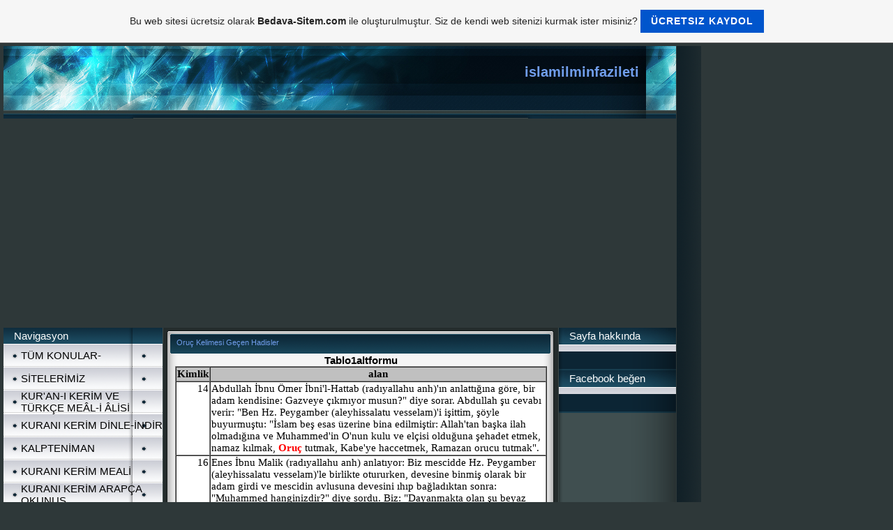

--- FILE ---
content_type: text/html; charset=ISO-8859-9
request_url: https://islamilminfazileti.tr.gg/Oru%E7-Kelimesi-Ge%E7en-Hadisler.htm
body_size: 47837
content:
<!DOCTYPE HTML PUBLIC "-//W3C//DTD HTML 4.01 Transitional//EN" "http://www.w3.org/TR/html4/loose.dtd">
<html>
<head>
	<meta http-equiv="Content-Type" content="text/html; charset=iso-8859-15">
	        <script type="text/javascript">
        var dateTimeOffset = new Date().getTimezoneOffset();
        
        function getElementsByClassNameLocalTimeWrapper() {
            return document.getElementsByClassName("localtime");
        }
        
        (function () {
            var onload = function () {
                var elementArray = new Array();
                
                if (document.getElementsByClassName) {
                    elementArray = getElementsByClassNameLocalTimeWrapper();
                } else {
                    var re = new RegExp('(^| )localtime( |$)');
                    var els = document.getElementsByTagName("*");
                    for (var i=0,j=els.length; i<j; i++) {
                        if (re.test(els[i].className))
                            elementArray.push(els[i]);
                    }
                }
                
                for (var i = 0; i < elementArray.length; i++) {    
                    var timeLocal = new Date(parseInt(elementArray[i].getAttribute("data-timestamp")));
                    var hour = timeLocal.getHours();
                    var ap = "am";
                    if (hour > 11) {
                        ap = "pm";
                    }
                    else if (hour > 12) {
                        hour = hour - 12;
                    }
                    
                    var string = elementArray[i].getAttribute("data-template");
                    string = string.replace("[Y]", timeLocal.getFullYear());
                    string = string.replace("[m]", ('0' + (timeLocal.getMonth() + 1)).slice(-2));
                    string = string.replace("[d]", ('0' + timeLocal.getDate()).slice(-2));
                    string = string.replace("[H]", ('0' + timeLocal.getHours()).slice(-2));
                    string = string.replace("[g]", ('0' + hour).slice(-2));
                    string = string.replace("[i]", ('0' + timeLocal.getMinutes()).slice(-2));
                    string = string.replace("[s]", ('0' + timeLocal.getSeconds()).slice(-2));
                    string = string.replace("[a]", ap);
                    elementArray[i].childNodes[0].nodeValue = string;
                }
            };
            
            if (window.addEventListener)
                window.addEventListener("DOMContentLoaded", onload);
            else if (window.attachEvent)
                window.attachEvent("onload", onload);
        })();
        </script><link rel="canonical" href="https://islamilminfazileti.tr.gg/Oru%E7-Kelimesi-Ge%E7en-Hadisler.htm" />
<link rel="icon" href="https://wtheme.webme.com/img/main/favicon.ico" type="image/x-icon">
<link rel="shortcut icon" type="image/x-icon" href="https://wtheme.webme.com/img/main/favicon.ico" />
<link type="image/x-icon" href="https://wtheme.webme.com/img/main/favicon.ico" />
<link href="https://wtheme.webme.com/img/main/ios_icons/apple-touch-icon.png" rel="apple-touch-icon" />
<link href="https://wtheme.webme.com/img/main/ios_icons/apple-touch-icon-76x76.png" rel="apple-touch-icon" sizes="76x76" />
<link href="https://wtheme.webme.com/img/main/ios_icons/apple-touch-icon-120x120.png" rel="apple-touch-icon" sizes="120x120" />
<link href="https://wtheme.webme.com/img/main/ios_icons/apple-touch-icon-152x152.png" rel="apple-touch-icon" sizes="152x152" />
<meta property="og:title" content="islamilminfazileti - Oruç Kelimesi Geçen Hadisler" />
<meta property="og:image" content="https://theme.webme.com/designs/iceblue/screen.jpg" />
<meta name="google-adsense-platform-account" content="ca-host-pub-1483906849246906">
<meta name="google-adsense-account" content="ca-pub-1350558304728940"><script>
    function WebmeLoadAdsScript() {
    function loadGA() {
        if (!document.querySelector('script[src*="pagead2.googlesyndication.com"]')) {
            let script = document.createElement('script');
            script.async = true;
            script.src = "//pagead2.googlesyndication.com/pagead/js/adsbygoogle.js?client=ca-pub-1350558304728940&host=ca-host-pub-1483906849246906";
            script.setAttribute('data-ad-host', 'ca-host-pub-1483906849246906');
            script.setAttribute('data-ad-client', 'ca-pub-1350558304728940');
            script.crossOrigin = 'anonymous';
            document.body.appendChild(script);
        }
    }        ['CookieScriptAcceptAll', 'CookieScriptAccept', 'CookieScriptReject', 'CookieScriptClose', 'CookieScriptNone'].forEach(function(event) {
            window.addEventListener(event, function() {
                loadGA();
            });
        });

        let adStorageStatus = null;
        
        if (window.dataLayer && Array.isArray(window.dataLayer)) {
            for (let i = window.dataLayer.length - 1; i >= 0; i--) {
                const item = window.dataLayer[i];
                
                // it always sets a 'default' in our case that will always be 'denied', we only want to check for the 'consent update'
                if (item && typeof item === 'object' && typeof item.length === 'number' && item[0] === 'consent' && item[1] === 'update' && item[2] && typeof item[2].ad_storage === 'string') {
                    adStorageStatus = item[2].ad_storage;
                    break; 
                }
            }
    
            if (adStorageStatus === 'granted') {
                loadGA();
            } 
            else if (adStorageStatus === 'denied') {
                loadGA();
            }
        }
    }
</script><script>
    document.addEventListener('DOMContentLoaded', function() {
        WebmeLoadAdsScript();
        window.dispatchEvent(new Event('CookieScriptNone'));
    });
</script>	<title>islamilminfazileti - Oru&#231; Kelimesi Ge&#231;en Hadisler</title>
	<style type="text/css">
	<!--
		body {
			background-color: #2e3839;
			margin: 5px;
			font-family:	tahoma, verdana, arial;
		} 
		td {
			font-family:	tahoma, verdana, arial;
			font-size: 15px;
			color: #000000;
		}
		a {
			font-size: 15px;
			color: #000000;
			text-decoration: none;
		}
		a:visited {
			text-decoration: none;
		}
		a:hover {
			text-decoration: underline;
		}
		a.std {
			color:#436123;
			text-decoration: none;
		}
		a:visited.std { color:#436123; text-decoration: none; }
		a:hover.std { color:#436123; text-decoration: underline; }
		.small	{
			font-family:	tahoma, verdana, arial;
			font-size: 9px;
			color: #000000;
		}
		.small a {
			color: black;
		}
		.headline,.headline2,.headline3 {
			font-family:	tahoma, verdana, arial;
			font-size: 11px;
			color: #719EEC;
		}
		.cont {
			font-family:	tahoma, verdana, arial;
			font-size: 11px;
			color: #000000;
		}
		.ro {
			background-color:#E7E7E7;
		}
		html {
			font-family:	tahoma, verdana, arial;
			font-size: 11px;
		}
		.bbc { color:#FFFFFF; background-color:#FFFFFF; border-color:#FFFFFF; border-style:solid; border-width:1px; text-decoration:none;}
		td.nav {
			background-image: url(//theme.webme.com/designs/iceblue/images/button.gif);
			background-repeat: none;
			height: 33px;
			width: 185px;
			padding-left: 25px;
		}
		td.nav a {
			color: #000000;
			font-size:15px;
		}
		td.nav_heading {
			background-image: url(//theme.webme.com/designs/iceblue/images/heading_left.gif);
			color: white;
			padding-left: 15px;
			line-height: 23px;
			width: 185px;
			height: 23px;
		}
		td.nav_head {
			background-image: url(//theme.webme.com/designs/iceblue/images/head_left.gif);
			color: white;
			padding-left: 15px;
			line-height: 31px;
			width: 185px;
			height: 31px;
		}
		td.sidebar_heading {
			background-image: url(//theme.webme.com/designs/iceblue/images/heading_right.gif);
			color: white;
			padding-left: 15px;
			line-height: 24px;
			width: 168px;
			height: 24px;
		}
		td.sidebar_head {
			background-image: url(//theme.webme.com/designs/iceblue/images/head_right.gif);
			color: white;
			padding-left: 15px;
			line-height: 32px;
			width: 168px;
			height: 32px;
		}
		.shouty,.shouty2,.shouty3,.shouty4,.shouty5,.shouty_facebook_like_button {
			background-color: #fafbfc;
			background-image: url(//theme.webme.com/designs/iceblue/images/shouty.gif);
			background-repeat: no-repeat;
			padding: 5px;
		}
        
		.shoutbox {
			overflow: auto;
			height: 300px;
			width: 175px;
		}
		.nick {
			font-weight: bold;
		}
		.shoutbox hr {
			border: 0;
			border-bottom: 1px dashed #0c2737;
		}
		.shoutbox input, .shoutbox textarea {
			width: 155px;
		}
		.send {
			margin-top: 5px;
			color: black;
			font-weight: bold;
			width: 50px;
			margin-left: auto;
			margin-right: auto;
		}
		.RowLight, .RowDark {
			padding-left: 10px;
			height: 27px;
		}
		.RowLight {
			background-image: url(//theme.webme.com/designs/iceblue/images/stats_bg1.gif);
		}
		.RowDark {
			background-image: url(//theme.webme.com/designs/iceblue/images/stats_bg2.gif);
		}
		img { border: 0;}
		.headline a, .footer_text, .footer_text a.nav {
			color: white;
		}
			//-->
	</style>
</head>
<body>
<FONT color="white"></FONT>
<table class="edit_main_table" width="1000" border="0" cellspacing="0" cellpadding="0">
	<tr>
		<td width="921" height="1000" align="left" valign="top" class="edit_main_tr">
			<table width="921" border="0" cellspacing="0" cellpadding="0" class="edit_second_table">
				<tr>
					<td height="104" align="left" valign="top" class="edit_header_full" background="//theme.webme.com/designs/iceblue/images/header.jpg">
						<table width="921" border="0" cellspacing="0" cellpadding="0">
							<tr>
								<td width="200" class="edit_header_sub_left" >&nbsp;</td>
								<td width="712" class="edit_header_sub_right" height="26">&nbsp;</td>
							</tr>
							<tr>
								<td class="edit_header_over_headline">&nbsp;</td>
								<td class="headline" style="font-size: 20px; font-weight: bold; text-align: right; padding-right: 10px;">islamilminfazileti</td>
							</tr>
						</table>
					</td>
				</tr>
				<tr>
					<td class="edit_td_third_table">
						<table width="921" border="0" cellspacing="0" cellpadding="0" class="edit_third_table">
							<tr>
								<td width="185" height="1000" align="left" valign="top" background="//theme.webme.com/designs/iceblue/images/navi_bg.gif" class="edit_navi_headbg">
									<table width="185" border="0" cellspacing="0" cellpadding="0">
										<tr>
											<td class="nav_heading">Navigasyon</td>
										</tr>
<tr>
                                            <td class="nav" id="nav_TMKONULAR">
                                                <a href="/T-Ue-M-KONULAR_.htm" class="menu">T&#220;M KONULAR-</a>
                                            </td>
                                        </tr>
<tr>
                                            <td class="nav" id="nav_STELERMZ">
                                                <a href="/S%26%23304%3BTELER%26%23304%3BM%26%23304%3BZ.htm" class="menu">S&#304;TELER&#304;M&#304;Z</a>
                                            </td>
                                        </tr>
<tr>
                                            <td class="nav" id="nav_KURANIKERMVETRKEMELLS">
                                                <a href="/KUR-h-AN_I-KER%26%23304%3BM-VE-T-Ue-RK%C7E-ME%C2L_%26%23304%3B-%C2L%26%23304%3BS%26%23304%3B.htm" class="menu">KUR'AN-I KER&#304;M VE T&#220;RK&#199;E ME&#194;L-&#304; &#194;L&#304;S&#304;</a>
                                            </td>
                                        </tr>
<tr>
                                            <td class="nav" id="nav_KURANIKERMDNLENDR">
                                                <a href="/KURANI-KER%26%23304%3BM-D%26%23304%3BNLE_%26%23304%3BND%26%23304%3BR.htm" class="menu">KURANI KER&#304;M D&#304;NLE-&#304;ND&#304;R</a>
                                            </td>
                                        </tr>
<tr>
                                            <td class="nav" id="nav_KALPTENMAN">
                                                <a href="/KALPTEN%26%23304%3BMAN.htm" class="menu">KALPTEN&#304;MAN</a>
                                            </td>
                                        </tr>
<tr>
                                            <td class="nav" id="nav_KURANIKERMMEAL">
                                                <a href="/KURANI-KER%26%23304%3BM-MEAL%26%23304%3B.htm" class="menu">KURANI KER&#304;M MEAL&#304;</a>
                                            </td>
                                        </tr>
<tr>
                                            <td class="nav" id="nav_KURANIKERMARAPAOKUNU">
                                                <a href="/KURANI-KER%26%23304%3BM-ARAP%C7A-OKUNU%26%23350%3B.htm" class="menu">KURANI KER&#304;M ARAP&#199;A OKUNU&#350;</a>
                                            </td>
                                        </tr>
<tr>
                                            <td class="nav" id="nav_GRNTLHATMCZCZ">
                                                <a href="/G-Oe-R-Ue-NT-Ue-L-Ue--HAT%26%23304%3BM-C-Ue-Z-C-Ue-Z.htm" class="menu">G&#214;R&#220;NT&#220;L&#220; HAT&#304;M C&#220;Z C&#220;Z</a>
                                            </td>
                                        </tr>
<tr>
                                            <td class="nav" id="nav_SRELERHAKKINDABLGLER">
                                                <a href="/S-Ue-RELER-HAKKINDA-B%26%23304%3BLG%26%23304%3BLER.htm" class="menu">S&#220;RELER HAKKINDA B&#304;LG&#304;LER</a>
                                            </td>
                                        </tr>
<tr>
                                            <td class="nav" id="nav_GRNTLHATMSRESRE">
                                                <a href="/G-Oe-R-Ue-NT-Ue-L-Ue--HAT%26%23304%3BM-S-Ue-RE-S-Ue-RE.htm" class="menu">G&#214;R&#220;NT&#220;L&#220; HAT&#304;M S&#220;RE S&#220;RE</a>
                                            </td>
                                        </tr>
<tr>
                                            <td class="nav" id="nav_SLAMVDEOLAR">
                                                <a href="/%26%23304%3BSLAM%26%23304%3B-V%26%23304%3BDEOLAR.htm" class="menu">&#304;SLAM&#304; V&#304;DEOLAR</a>
                                            </td>
                                        </tr>
<tr>
                                            <td class="nav" id="nav_7HADSKTABINDR973">
                                                <a href="/7-HAD%26%23304%3BS-K%26%23304%3BTABI-%26%23304%3BND%26%23304%3BR-973.htm" class="menu">7 HAD&#304;S K&#304;TABI &#304;ND&#304;R 973</a>
                                            </td>
                                        </tr>
<tr>
                                            <td class="nav" id="nav_HTEMVELHAKKINDARESULULLAHSALLALLAHUALEYHVESELLEMEFENDMZNHADSERFLERVEONAVRSOLANVEKLLERNNFAATLARI">
                                                <a href="/H%C2TEM_%26%23304%3B-VEL%26%23304%3B-HAKKINDA-RESULULLAH-_SALLALLAHU-ALEYH%26%23304%3B-VE-SELLEM_-EFEND%26%23304%3BM%26%23304%3BZ%26%238217%3B%26%23304%3BN-HAD%26%23304%3BS_%26%23304%3B-%26%23350%3BER%26%23304%3BF%26%238217%3BLER%26%23304%3B-VE-ONA-V%C2R%26%23304%3BS-OLAN-VEK%26%23304%3BLLER%26%23304%3BN%26%23304%3BN-%26%23304%3BF%26%23350%3BAATLARI.htm" class="menu">H&#194;TEM-&#304; VEL&#304; HAKKINDA RESULULLAH -SALLALLAHU ALEYH&#304; VE SELLEM- EFEND&#304;M&#304;Z&#8217;&#304;N HAD&#304;S-&#304; &#350;ER&#304;F&#8217;LER&#304; VE ONA V&#194;R&#304;S OLAN VEK&#304;LLER&#304;N&#304;N &#304;F&#350;AATLARI</a>
                                            </td>
                                        </tr>
<tr>
                                            <td class="nav" id="nav_KELMELEREGREHADS">
                                                <a href="/KEL%26%23304%3BMELERE-G-Oe-RE-HAD%26%23304%3BS.htm" class="menu">KEL&#304;MELERE G&#214;RE HAD&#304;S</a>
                                            </td>
                                        </tr>
<tr>
                                            <td class="nav" id="nav_HADSLERLESRELERNFAZLET1">
                                                <a href="/HAD%26%23304%3BSLERLE-S-Ue-RELER%26%23304%3BN-FAZ%26%23304%3BLET%26%23304%3B1.htm" class="menu">HAD&#304;SLERLE S&#220;RELER&#304;N FAZ&#304;LET&#304;1</a>
                                            </td>
                                        </tr>
<tr>
                                            <td class="nav" id="nav_DNPROGRAMLAR">
                                                <a href="/D%26%23304%3BN%26%23304%3B-PROGRAMLAR.htm" class="menu">D&#304;N&#304; PROGRAMLAR</a>
                                            </td>
                                        </tr>
<tr>
                                            <td class="nav" id="nav_KURANIKERMBLGLER">
                                                <a href="/KURANI-KER%26%23304%3BM-B%26%23304%3BLG%26%23304%3BLER.htm" class="menu">KURANI KER&#304;M B&#304;LG&#304;LER</a>
                                            </td>
                                        </tr>
<tr>
                                            <td class="nav" id="nav_PEYGAMBERMZSAVHAYATI">
                                                <a href="/PEYGAMBER%26%23304%3BM%26%23304%3BZ--k1-S-.-A-.-V-k2--HAYATI.htm" class="menu">PEYGAMBER&#304;M&#304;Z (S.A.V) HAYATI</a>
                                            </td>
                                        </tr>
<tr>
                                            <td class="nav" id="nav_DNFLMLER">
                                                <a href="/D%26%23304%3BN%26%23304%3B-F%26%23304%3BLMLER.htm" class="menu">D&#304;N&#304; F&#304;LMLER</a>
                                            </td>
                                        </tr>
<tr>
                                            <td class="nav" id="nav_HATEMVELHAKKINDATMBLGLER">
                                                <a href="/HATEM%26%23304%3B-VEL%26%23304%3B-HAKKINDA-T-Ue-M-B%26%23304%3BLG%26%23304%3BLER.htm" class="menu">HATEM&#304; VEL&#304; HAKKINDA T&#220;M B&#304;LG&#304;LER</a>
                                            </td>
                                        </tr>
<tr>
                                            <td class="nav" id="nav_MAFRETNAME">
                                                <a href="/MAF%26%23304%3BRETNAME.htm" class="menu">MAF&#304;RETNAME</a>
                                            </td>
                                        </tr>
<tr>
                                            <td class="nav" id="nav_KABEFLASH">
                                                <a href="/KABE-FLASH--.htm" class="menu">KABE FLASH  </a>
                                            </td>
                                        </tr>
<tr>
                                            <td class="nav" id="nav_KTBSTTE7300HADS">
                                                <a href="/K-Ue-T-Ue-B-Ue--S%26%23304%3BTTE--7300-HAD%26%23304%3BS.htm" class="menu">K&#220;T&#220;B&#220; S&#304;TTE  7300 HAD&#304;S</a>
                                            </td>
                                        </tr>
<tr>
                                            <td class="nav" id="nav_ESMALHSNA">
                                                <a href="/ESMA-Ue-L-H-Ue-SNA-.htm" class="menu">ESMA&#220;L H&#220;SNA </a>
                                            </td>
                                        </tr>
<tr>
                                            <td class="nav" id="nav_NAMAZHAKKINDAHEREYTMDETAYLARIYLA">
                                                <a href="/NAMAZ-HAKKINDA-HER%26%23350%3BEY-T-Ue-M-DETAYLARIYLA.htm" class="menu">NAMAZ HAKKINDA HER&#350;EY T&#220;M DETAYLARIYLA</a>
                                            </td>
                                        </tr>
<tr>
                                            <td class="nav" id="nav_HADSLERLEDUALAR">
                                                <a href="/HAD%26%23304%3BSLERLE-DUALAR.htm" class="menu">HAD&#304;SLERLE DUALAR</a>
                                            </td>
                                        </tr>
<tr>
                                            <td class="nav" id="nav_1111">
                                                <a href="/1111.htm" class="menu">1111</a>
                                            </td>
                                        </tr>
<tr>
                                            <td class="nav" id="nav_MEZHEPLERNORTAYAIKII">
                                                <a href="/MEZHEPLER%26%23304%3BN-ORTAYA-%C7IKI%26%23350%3BI.htm" class="menu">MEZHEPLER&#304;N ORTAYA &#199;IKI&#350;I</a>
                                            </td>
                                        </tr>
<tr>
                                            <td class="nav" id="nav_SLMLMHAL">
                                                <a href="/%26%23304%3BSL%C2M-%26%23304%3BLM%26%23304%3BHAL%26%23304%3B.htm" class="menu">&#304;SL&#194;M &#304;LM&#304;HAL&#304;</a>
                                            </td>
                                        </tr>
<tr>
                                            <td class="nav" id="nav_DUALAR">
                                                <a href="/DUALAR.htm" class="menu">DUALAR</a>
                                            </td>
                                        </tr>
<tr>
                                            <td class="nav" id="nav_DUALARVDEOLU">
                                                <a href="/DUALAR-V%26%23304%3BDEOLU.htm" class="menu">DUALAR V&#304;DEOLU</a>
                                            </td>
                                        </tr>
<tr>
                                            <td class="nav" id="nav_MBAREKAYLARGNLER">
                                                <a href="/M-Ue-BAREK-AYLAR-G-Ue-NLER.htm" class="menu">M&#220;BAREK AYLAR G&#220;NLER</a>
                                            </td>
                                        </tr>
<tr>
                                            <td class="nav" id="nav_MSLMANLARINBLMESGEREKENLER">
                                                <a href="/M-Ue-SL-Ue-MANLARIN-B%26%23304%3BLMES%26%23304%3B-GEREKENLER.htm" class="menu">M&#220;SL&#220;MANLARIN B&#304;LMES&#304; GEREKENLER</a>
                                            </td>
                                        </tr>
<tr>
                                            <td class="nav" id="nav_SLAMNEMLKONULAR">
                                                <a href="/%26%23304%3BSLAM%26%23304%3B--Oe-NEML%26%23304%3B-KONULAR.htm" class="menu">&#304;SLAM&#304; &#214;NEML&#304; KONULAR</a>
                                            </td>
                                        </tr>
<tr>
                                            <td class="nav" id="nav_PEYGAMBEREFENDMZSAVNSNNETLER">
                                                <a href="/PEYGAMBER-EFEND%26%23304%3BM%26%23304%3BZ--k1-S-.-A-.-V-k2--h-%26%23304%3BN-S-Ue-NNETLER%26%23304%3B.htm" class="menu">PEYGAMBER EFEND&#304;M&#304;Z (S.A.V)'&#304;N S&#220;NNETLER&#304;</a>
                                            </td>
                                        </tr>
<tr>
                                            <td class="nav" id="nav_ALEVLKSORUNUZLD">
                                                <a href="/ALEV%26%23304%3BL%26%23304%3BK-SORUNU-%C7-Oe-Z-Ue-LD-Ue-.htm" class="menu">ALEV&#304;L&#304;K SORUNU &#199;&#214;Z&#220;LD&#220;</a>
                                            </td>
                                        </tr>
<tr>
                                            <td class="nav" id="nav_TESETTRTRBANRTNMEHAKKINDAHEREY">
                                                <a href="/TESETT-Ue-R%2C-T-Ue-RBAN%2C--Oe-RT-Ue-NME-HAKKINDA-HER%26%23350%3BEY.htm" class="menu">TESETT&#220;R, T&#220;RBAN, &#214;RT&#220;NME HAKKINDA HER&#350;EY</a>
                                            </td>
                                        </tr>
<tr>
                                            <td class="nav" id="nav_ABDESTHAKKINDAHEREY">
                                                <a href="/ABDEST-HAKKINDA-HER%26%23350%3BEY.htm" class="menu">ABDEST HAKKINDA HER&#350;EY</a>
                                            </td>
                                        </tr>
<tr>
                                            <td class="nav" id="nav_KURANIKERMTRKEMELLS">
                                                <a href="/KUR-h-AN_I-KER%26%23304%3BM-T-Ue-RK%C7E-ME%C2L_%26%23304%3B-%C2L%26%23304%3BS%26%23304%3B-.htm" class="menu">KUR'AN-I KER&#304;M T&#220;RK&#199;E ME&#194;L-&#304; &#194;L&#304;S&#304; </a>
                                            </td>
                                        </tr>
<tr>
                                            <td class="nav" id="nav_HADS">
                                                <a href="/HAD%26%23304%3BS.htm" class="menu">HAD&#304;S</a>
                                            </td>
                                        </tr>
<tr>
                                            <td class="nav" id="nav_Abdest">
                                                <a href="/Abdest.htm" class="menu">=> Abdest</a>
                                            </td>
                                        </tr>
<tr>
                                            <td class="nav" id="nav_Adalet">
                                                <a href="/Adalet.htm" class="menu">=> Adalet</a>
                                            </td>
                                        </tr>
<tr>
                                            <td class="nav" id="nav_Adem">
                                                <a href="/Adem.htm" class="menu">=> Adem</a>
                                            </td>
                                        </tr>
<tr>
                                            <td class="nav" id="nav_GenKelimesiGeenHadisler">
                                                <a href="/Gen%E7-Kelimesi-Ge%E7en-Hadisler.htm" class="menu">=> Gen&#231; Kelimesi Ge&#231;en Hadisler</a>
                                            </td>
                                        </tr>
<tr>
                                            <td class="nav" id="nav_YaamKelimesiGeenHadisler">
                                                <a href="/Ya%26%23351%3Bam-Kelimesi-Ge%E7en-Hadisler.htm" class="menu">=> Ya&#351;am Kelimesi Ge&#231;en Hadisler</a>
                                            </td>
                                        </tr>
<tr>
                                            <td class="nav" id="nav_NamazKelimesiGeenHadisler">
                                                <a href="/Namaz-Kelimesi-Ge%E7en-Hadisler.htm" class="menu">=> Namaz Kelimesi Ge&#231;en Hadisler</a>
                                            </td>
                                        </tr>
<tr>
                                            <td class="nav" id="nav_DzenKelimesiGeenHadisler">
                                                <a href="/D.ue.zen-Kelimesi-Ge%E7en-Hadisler.htm" class="menu">=> D&#252;zen Kelimesi Ge&#231;en Hadisler</a>
                                            </td>
                                        </tr>
<tr>
                                            <td class="nav" id="nav_BirlikKelimesiGeenHadisler644">
                                                <a href="/Birlik-Kelimesi-Ge%E7en-Hadisler-644.htm" class="menu">=> Birlik Kelimesi Ge&#231;en Hadisler 644</a>
                                            </td>
                                        </tr>
<tr>
                                            <td class="nav" id="nav_YolKelimesiGeenHadisler">
                                                <a href="/Yol-Kelimesi-Ge%E7en-Hadisler.htm" class="menu">=> Yol Kelimesi Ge&#231;en Hadisler</a>
                                            </td>
                                        </tr>
<tr>
                                            <td class="nav" id="nav_HaramKelimesiGeenHadisler">
                                                <a href="/Haram-Kelimesi-Ge%E7en-Hadisler.htm" class="menu">=> Haram Kelimesi Ge&#231;en Hadisler</a>
                                            </td>
                                        </tr>
<tr>
                                            <td class="nav" id="nav_HelalKelimesiGeenHadisler">
                                                <a href="/Helal-Kelimesi-Ge%E7en-Hadisler.htm" class="menu">=> Helal Kelimesi Ge&#231;en Hadisler</a>
                                            </td>
                                        </tr>
<tr>
                                            <td class="nav" id="nav_HesapKelimesiGeenHadisler">
                                                <a href="/Hesap-Kelimesi-Ge%E7en-Hadisler.htm" class="menu">=> Hesap Kelimesi Ge&#231;en Hadisler</a>
                                            </td>
                                        </tr>
<tr>
                                            <td class="nav" id="nav_DuakelimesiGeenHadisler">
                                                <a href="/Dua-kelimesi-Ge%E7en-Hadisler.htm" class="menu">=> Dua kelimesi Ge&#231;en Hadisler</a>
                                            </td>
                                        </tr>
<tr>
                                            <td class="nav" id="nav_AhiretKelimesiGeenHadisler">
                                                <a href="/Ahiret-Kelimesi-Ge%E7en-Hadisler.htm" class="menu">=> Ahiret Kelimesi Ge&#231;en Hadisler</a>
                                            </td>
                                        </tr>
<tr class="checked_menu">
                                            <td class="nav" id="nav_OruKelimesiGeenHadisler">
                                                <a href="/Oru%E7-Kelimesi-Ge%E7en-Hadisler.htm" class="menu">=> Oru&#231; Kelimesi Ge&#231;en Hadisler</a>
                                            </td>
                                        </tr>
<tr>
                                            <td class="nav" id="nav_FarzKelimesiGeenHadisler">
                                                <a href="/Farz-Kelimesi-Ge%E7en-Hadisler.htm" class="menu">=> Farz Kelimesi Ge&#231;en Hadisler</a>
                                            </td>
                                        </tr>
<tr>
                                            <td class="nav" id="nav_ZekatKelimesiGeenHadisler">
                                                <a href="/Zekat-Kelimesi-Ge%E7en-Hadisler.htm" class="menu">=> Zekat Kelimesi Ge&#231;en Hadisler</a>
                                            </td>
                                        </tr>
<tr>
                                            <td class="nav" id="nav_KyametKelimesiGeenHadisler">
                                                <a href="/K%26%23305%3Byamet-Kelimesi-Ge%E7en-Hadisler.htm" class="menu">=> K&#305;yamet Kelimesi Ge&#231;en Hadisler</a>
                                            </td>
                                        </tr>
<tr>
                                            <td class="nav" id="nav_KabirKelimesiGeenHadisler">
                                                <a href="/Kabir-Kelimesi-Ge%E7en-Hadisler.htm" class="menu">=> Kabir Kelimesi Ge&#231;en Hadisler</a>
                                            </td>
                                        </tr>
<tr>
                                            <td class="nav" id="nav_YemekKelimesiGeenHadisler">
                                                <a href="/Yemek-Kelimesi-Ge%E7en-Hadisler.htm" class="menu">=> Yemek Kelimesi Ge&#231;en Hadisler</a>
                                            </td>
                                        </tr>
<tr>
                                            <td class="nav" id="nav_lmKelimesiGeenHadisler">
                                                <a href="/-Oe-l.ue.m-Kelimesi-Ge%E7en-Hadisler.htm" class="menu">=> &#214;l&#252;m Kelimesi Ge&#231;en Hadisler</a>
                                            </td>
                                        </tr>
<tr>
                                            <td class="nav" id="nav_SkntKelimesiGeenHadisler">
                                                <a href="/S%26%23305%3Bk%26%23305%3Bnt%26%23305%3B-Kelimesi-Ge%E7en-Hadisler.htm" class="menu">=> S&#305;k&#305;nt&#305; Kelimesi Ge&#231;en Hadisler</a>
                                            </td>
                                        </tr>
<tr>
                                            <td class="nav" id="nav_MerhametKelimesiGeenHadisler">
                                                <a href="/Merhamet-Kelimesi-Ge%E7en-Hadisler.htm" class="menu">=> Merhamet Kelimesi Ge&#231;en Hadisler</a>
                                            </td>
                                        </tr>
<tr>
                                            <td class="nav" id="nav_AhlakKelimesiGeenHadisler">
                                                <a href="/Ahlak-Kelimesi-Ge%E7en-Hadisler.htm" class="menu">=> Ahlak Kelimesi Ge&#231;en Hadisler</a>
                                            </td>
                                        </tr>
<tr>
                                            <td class="nav" id="nav_CmertKelimesiGeenHadisler">
                                                <a href="/C.oe.mert-Kelimesi-Ge%E7en-Hadisler.htm" class="menu">=> C&#246;mert Kelimesi Ge&#231;en Hadisler</a>
                                            </td>
                                        </tr>
<tr>
                                            <td class="nav" id="nav_efkatKelimesiGeenHadisler">
                                                <a href="/%26%23350%3Befkat-Kelimesi-Ge%E7en-Hadisler.htm" class="menu">=> &#350;efkat Kelimesi Ge&#231;en Hadisler</a>
                                            </td>
                                        </tr>
<tr>
                                            <td class="nav" id="nav_MenfaatKelimesiGeenHadisler">
                                                <a href="/Menfaat-Kelimesi-Ge%E7en-Hadisler.htm" class="menu">=> Menfaat Kelimesi Ge&#231;en Hadisler</a>
                                            </td>
                                        </tr>
<tr>
                                            <td class="nav" id="nav_blisKelimesiGeenHadisler">
                                                <a href="/%26%23304%3Bblis-Kelimesi-Ge%E7en-Hadisler.htm" class="menu">=> &#304;blis Kelimesi Ge&#231;en Hadisler</a>
                                            </td>
                                        </tr>
<tr>
                                            <td class="nav" id="nav_RahmetKelimesiGeenHadisler">
                                                <a href="/Rahmet-Kelimesi-Ge%E7en-Hadisler.htm" class="menu">=> Rahmet Kelimesi Ge&#231;en Hadisler</a>
                                            </td>
                                        </tr>
<tr>
                                            <td class="nav" id="nav_HacKelimesiGeenHadisler">
                                                <a href="/Hac-Kelimesi-Ge%E7en-Hadisler.htm" class="menu">=> Hac Kelimesi Ge&#231;en Hadisler</a>
                                            </td>
                                        </tr>
<tr>
                                            <td class="nav" id="nav_NafileKelimesiGeenHadisler">
                                                <a href="/Nafile-Kelimesi-Ge%E7en-Hadisler.htm" class="menu">=> Nafile Kelimesi Ge&#231;en Hadisler</a>
                                            </td>
                                        </tr>
<tr>
                                            <td class="nav" id="nav_BelaKelimesiGeenHadisler">
                                                <a href="/Bela-Kelimesi-Ge%E7en-Hadisler.htm" class="menu">=> Bela Kelimesi Ge&#231;en Hadisler</a>
                                            </td>
                                        </tr>
<tr>
                                            <td class="nav" id="nav_HuzurKelimesiGeenHadisler">
                                                <a href="/Huzur-Kelimesi-Ge%E7en-Hadisler.htm" class="menu">=> Huzur Kelimesi Ge&#231;en Hadisler</a>
                                            </td>
                                        </tr>
<tr>
                                            <td class="nav" id="nav_MutluKelimesiGeenHadisler">
                                                <a href="/Mutlu-Kelimesi-Ge%E7en-Hadisler.htm" class="menu">=> Mutlu Kelimesi Ge&#231;en Hadisler</a>
                                            </td>
                                        </tr>
<tr>
                                            <td class="nav" id="nav_SevgiKelimesiGeenHadisler">
                                                <a href="/Sevgi-Kelimesi-Ge%E7en-Hadisler.htm" class="menu">=> Sevgi Kelimesi Ge&#231;en Hadisler</a>
                                            </td>
                                        </tr>
<tr>
                                            <td class="nav" id="nav_BarKelimesiGeenHadisler">
                                                <a href="/Bar%26%23305%3B%26%23351%3B-Kelimesi-Ge%E7en-Hadisler.htm" class="menu">=> Bar&#305;&#351; Kelimesi Ge&#231;en Hadisler</a>
                                            </td>
                                        </tr>
<tr>
                                            <td class="nav" id="nav_AdaletKelimesiGeenHadisler">
                                                <a href="/-Adalet-Kelimesi-Ge%E7en-Hadisler.htm" class="menu">=>  Adalet Kelimesi Ge&#231;en Hadisler</a>
                                            </td>
                                        </tr>
<tr>
                                            <td class="nav" id="nav_SadakaKelimesiGeenHadisler">
                                                <a href="/Sadaka-Kelimesi-Ge%E7en-Hadisler.htm" class="menu">=> Sadaka Kelimesi Ge&#231;en Hadisler</a>
                                            </td>
                                        </tr>
<tr>
                                            <td class="nav" id="nav_ZikirKelimesiGeenHadisler">
                                                <a href="/Zikir-Kelimesi-Ge%E7en-Hadisler.htm" class="menu">=> Zikir Kelimesi Ge&#231;en Hadisler</a>
                                            </td>
                                        </tr>
<tr>
                                            <td class="nav" id="nav_NurKelimesigeenhadisler">
                                                <a href="/Nur-Kelimesi-ge%E7en-hadisler.htm" class="menu">=> Nur Kelimesi ge&#231;en hadisler</a>
                                            </td>
                                        </tr>
<tr>
                                            <td class="nav" id="nav_BaarKelimesiGeenHadisler">
                                                <a href="/Ba%26%23351%3Bar%26%23305%3B-Kelimesi-Ge%E7en-Hadisler.htm" class="menu">=> Ba&#351;ar&#305; Kelimesi Ge&#231;en Hadisler</a>
                                            </td>
                                        </tr>
<tr>
                                            <td class="nav" id="nav_CihadKelimesiGeenHadisler">
                                                <a href="/Cihad-Kelimesi-Ge%E7en-Hadisler.htm" class="menu">=> Cihad Kelimesi Ge&#231;en Hadisler</a>
                                            </td>
                                        </tr>
<tr>
                                            <td class="nav" id="nav_limKelimesiGeenHadisler">
                                                <a href="/%26%23304%3Blim-Kelimesi-Ge%E7en-Hadisler.htm" class="menu">=> &#304;lim Kelimesi Ge&#231;en Hadisler</a>
                                            </td>
                                        </tr>
<tr>
                                            <td class="nav" id="nav_GvenKelimesiGeenHadisler">
                                                <a href="/G.ue.ven-Kelimesi-Ge%E7en-Hadisler.htm" class="menu">=> G&#252;ven Kelimesi Ge&#231;en Hadisler</a>
                                            </td>
                                        </tr>
<tr>
                                            <td class="nav" id="nav_CesurKelimesiGeenHadisler">
                                                <a href="/Cesur-Kelimesi-Ge%E7en-Hadisler.htm" class="menu">=> Cesur Kelimesi Ge&#231;en Hadisler</a>
                                            </td>
                                        </tr>
<tr>
                                            <td class="nav" id="nav_DabbeKelimesiGeenHadisler">
                                                <a href="/Dabbe-Kelimesi-Ge%E7en-Hadisler.htm" class="menu">=> Dabbe Kelimesi Ge&#231;en Hadisler</a>
                                            </td>
                                        </tr>
<tr>
                                            <td class="nav" id="nav_DostKelimesiGeenHadisler">
                                                <a href="/Dost-Kelimesi-Ge%E7en-Hadisler.htm" class="menu">=> Dost Kelimesi Ge&#231;en Hadisler</a>
                                            </td>
                                        </tr>
<tr>
                                            <td class="nav" id="nav_KsasKelimesiGeenHadisler">
                                                <a href="/K%26%23305%3Bsas-Kelimesi-Ge%E7en-Hadisler.htm" class="menu">=> K&#305;sas Kelimesi Ge&#231;en Hadisler</a>
                                            </td>
                                        </tr>
<tr>
                                            <td class="nav" id="nav_HainKelimesiGeenHadisler">
                                                <a href="/Hain-Kelimesi-Ge%E7en-Hadisler.htm" class="menu">=> Hain Kelimesi Ge&#231;en Hadisler</a>
                                            </td>
                                        </tr>
<tr>
                                            <td class="nav" id="nav_DmanKelimesiGeenHadisler">
                                                <a href="/D.ue.%26%23351%3Bman-Kelimesi-Ge%E7en-Hadisler.htm" class="menu">=> D&#252;&#351;man Kelimesi Ge&#231;en Hadisler</a>
                                            </td>
                                        </tr>
<tr>
                                            <td class="nav" id="nav_DertKelimesiGeenHadisler">
                                                <a href="/Dert-Kelimesi-Ge%E7en-Hadisler.htm" class="menu">=> Dert Kelimesi Ge&#231;en Hadisler</a>
                                            </td>
                                        </tr>
<tr>
                                            <td class="nav" id="nav_ArkadaKelimesiGeenHadisler">
                                                <a href="/Arkada%26%23351%3B-Kelimesi-Ge%E7en-Hadisler.htm" class="menu">=> Arkada&#351; Kelimesi Ge&#231;en Hadisler</a>
                                            </td>
                                        </tr>
<tr>
                                            <td class="nav" id="nav_DeccalKelimesiGeenHadisler">
                                                <a href="/Deccal-Kelimesi-Ge%E7en-Hadisler.htm" class="menu">=> Deccal Kelimesi Ge&#231;en Hadisler</a>
                                            </td>
                                        </tr>
<tr>
                                            <td class="nav" id="nav_SorumlulukKelimesiGeenHadisler">
                                                <a href="/Sorumluluk-Kelimesi-Ge%E7en-Hadisler.htm" class="menu">=> Sorumluluk Kelimesi Ge&#231;en Hadisler</a>
                                            </td>
                                        </tr>
<tr>
                                            <td class="nav" id="nav_ZalimKelimesiGeenHadisler">
                                                <a href="/Zalim-Kelimesi-Ge%E7en-Hadisler.htm" class="menu">=> Zalim Kelimesi Ge&#231;en Hadisler</a>
                                            </td>
                                        </tr>
<tr>
                                            <td class="nav" id="nav_ZulmKelimesiGeenHadisler">
                                                <a href="/Zul.ue.m-Kelimesi-Ge%E7en-Hadisler.htm" class="menu">=> Zul&#252;m Kelimesi Ge&#231;en Hadisler</a>
                                            </td>
                                        </tr>
<tr>
                                            <td class="nav" id="nav_ZararKelimesiGeenHadisler">
                                                <a href="/Zarar-Kelimesi-Ge%E7en-Hadisler.htm" class="menu">=> Zarar Kelimesi Ge&#231;en Hadisler</a>
                                            </td>
                                        </tr>
<tr>
                                            <td class="nav" id="nav_SihirKelimesiGeenHadisler291">
                                                <a href="/Sihir-Kelimesi-Ge%E7en-Hadisler-291.htm" class="menu">=> Sihir Kelimesi Ge&#231;en Hadisler 291</a>
                                            </td>
                                        </tr>
<tr>
                                            <td class="nav" id="nav_SihirKelimesiGeenHadisler">
                                                <a href="/Sihir-Kelimesi-Ge%E7en-Hadisler.htm" class="menu">=> Sihir Kelimesi Ge&#231;en Hadisler</a>
                                            </td>
                                        </tr>
<tr>
                                            <td class="nav" id="nav_GlmeKelimesiGeenHadisler">
                                                <a href="/G.ue.lme-Kelimesi-Ge%E7en-Hadisler.htm" class="menu">=> G&#252;lme Kelimesi Ge&#231;en Hadisler</a>
                                            </td>
                                        </tr>
<tr>
                                            <td class="nav" id="nav_BilgiKelimesiGeenHadisler">
                                                <a href="/Bilgi-Kelimesi-Ge%E7en-Hadisler.htm" class="menu">=> Bilgi Kelimesi Ge&#231;en Hadisler</a>
                                            </td>
                                        </tr>
<tr>
                                            <td class="nav" id="nav_HayvanKelimesiGeenHadisler">
                                                <a href="/Hayvan-Kelimesi-Ge%E7en-Hadisler.htm" class="menu">=> Hayvan Kelimesi Ge&#231;en Hadisler</a>
                                            </td>
                                        </tr>
<tr>
                                            <td class="nav" id="nav_DoruKelimesiGeenHadisler">
                                                <a href="/Do%26%23287%3Bru-Kelimesi-Ge%E7en-Hadisler.htm" class="menu">=> Do&#287;ru Kelimesi Ge&#231;en Hadisler</a>
                                            </td>
                                        </tr>
<tr>
                                            <td class="nav" id="nav_HayrKelimesiGeenHadisler">
                                                <a href="/Hay%26%23305%3Br-Kelimesi-Ge%E7en-Hadisler.htm" class="menu">=> Hay&#305;r Kelimesi Ge&#231;en Hadisler</a>
                                            </td>
                                        </tr>
<tr>
                                            <td class="nav" id="nav_yilikKelimesiGeenHadisler">
                                                <a href="/%26%23304%3Byilik-Kelimesi-Ge%E7en-Hadisler.htm" class="menu">=> &#304;yilik Kelimesi Ge&#231;en Hadisler</a>
                                            </td>
                                        </tr>
<tr>
                                            <td class="nav" id="nav_CehennemKelimesiGeenHadisler">
                                                <a href="/Cehennem-Kelimesi-Ge%E7en-Hadisler.htm" class="menu">=> Cehennem Kelimesi Ge&#231;en Hadisler</a>
                                            </td>
                                        </tr>
<tr>
                                            <td class="nav" id="nav_CennetKelimesiGeenHadisler">
                                                <a href="/Cennet-Kelimesi-Ge%E7en-Hadisler.htm" class="menu">=> Cennet Kelimesi Ge&#231;en Hadisler</a>
                                            </td>
                                        </tr>
<tr>
                                            <td class="nav" id="nav_HadisKelimesiGeenHadisler">
                                                <a href="/Hadis-Kelimesi-Ge%E7en-Hadisler.htm" class="menu">=> Hadis Kelimesi Ge&#231;en Hadisler</a>
                                            </td>
                                        </tr>
<tr>
                                            <td class="nav" id="nav_PeygamberKelimesiGeenHadisler">
                                                <a href="/Peygamber-Kelimesi-Ge%E7en-Hadisler.htm" class="menu">=> Peygamber Kelimesi Ge&#231;en Hadisler</a>
                                            </td>
                                        </tr>
<tr>
                                            <td class="nav" id="nav_KuranKelimesiGeenHadisler">
                                                <a href="/Kuran-Kelimesi-Ge%E7en-Hadisler.htm" class="menu">=> Kuran Kelimesi Ge&#231;en Hadisler</a>
                                            </td>
                                        </tr>
<tr>
                                            <td class="nav" id="nav_HayatKelimesiGeenHadisler">
                                                <a href="/Hayat-Kelimesi-Ge%E7en-Hadisler.htm" class="menu">=> Hayat Kelimesi Ge&#231;en Hadisler</a>
                                            </td>
                                        </tr>
<tr>
                                            <td class="nav" id="nav_RuhKelimesiGeenHadisler">
                                                <a href="/Ruh-Kelimesi-Ge%E7en-Hadisler.htm" class="menu">=> Ruh Kelimesi Ge&#231;en Hadisler</a>
                                            </td>
                                        </tr>
<tr>
                                            <td class="nav" id="nav_nsanKelimesiGeenHadisler">
                                                <a href="/%26%23304%3Bnsan-Kelimesi-Ge%E7en-Hadisler.htm" class="menu">=> &#304;nsan Kelimesi Ge&#231;en Hadisler</a>
                                            </td>
                                        </tr>
<tr>
                                            <td class="nav" id="nav_eytanKelimesiGeenHadisler">
                                                <a href="/%26%23351%3Beytan-Kelimesi-Ge%E7en-Hadisler.htm" class="menu">=> &#351;eytan Kelimesi Ge&#231;en Hadisler</a>
                                            </td>
                                        </tr>
<tr>
                                            <td class="nav" id="nav_MelekKelimesiGeenHadisler">
                                                <a href="/Melek-Kelimesi-Ge%E7en-Hadisler.htm" class="menu">=> Melek Kelimesi Ge&#231;en Hadisler</a>
                                            </td>
                                        </tr>
<tr>
                                            <td class="nav" id="nav_NefsKelimesiGeenHadisler">
                                                <a href="/Nefs-Kelimesi-Ge%E7en-Hadisler.htm" class="menu">=> Nefs Kelimesi Ge&#231;en Hadisler</a>
                                            </td>
                                        </tr>
<tr>
                                            <td class="nav" id="nav_DnyaKelimesiGeenHadisler">
                                                <a href="/D.ue.nya-Kelimesi-Ge%E7en-Hadisler.htm" class="menu">=> D&#252;nya Kelimesi Ge&#231;en Hadisler</a>
                                            </td>
                                        </tr>
<tr>
                                            <td class="nav" id="nav_AbdestKelimesiGeenHadisler">
                                                <a href="/Abdest-Kelimesi-Ge%E7en-Hadisler.htm" class="menu">=> Abdest Kelimesi Ge&#231;en Hadisler</a>
                                            </td>
                                        </tr>
<tr>
                                            <td class="nav" id="nav_manKelimesiGeenHadisler">
                                                <a href="/%26%23304%3Bman-Kelimesi-Ge%E7en-Hadisler.htm" class="menu">=> &#304;man Kelimesi Ge&#231;en Hadisler</a>
                                            </td>
                                        </tr>
<tr>
                                            <td class="nav" id="nav_BayrakKelimesiGeenHadisler">
                                                <a href="/Bayrak-Kelimesi-Ge%E7en-Hadisler.htm" class="menu">=> Bayrak Kelimesi Ge&#231;en Hadisler</a>
                                            </td>
                                        </tr>
<tr>
                                            <td class="nav" id="nav_slamKelimesiGeenHadisler">
                                                <a href="/%26%23304%3Bslam-Kelimesi-Ge%E7en-Hadisler.htm" class="menu">=> &#304;slam Kelimesi Ge&#231;en Hadisler</a>
                                            </td>
                                        </tr>
<tr>
                                            <td class="nav" id="nav_BirlikKelimesiGeenHadisler">
                                                <a href="/Birlik-Kelimesi-Ge%E7en-Hadisler.htm" class="menu">=> Birlik Kelimesi Ge&#231;en Hadisler</a>
                                            </td>
                                        </tr>
<tr>
                                            <td class="nav" id="nav_KadnKelimesiGeenHadisler">
                                                <a href="/Kad%26%23305%3Bn-Kelimesi-Ge%E7en-Hadisler.htm" class="menu">=> Kad&#305;n Kelimesi Ge&#231;en Hadisler</a>
                                            </td>
                                        </tr>
<tr>
                                            <td class="nav" id="nav_ErkekKelimesiGeenHadisler">
                                                <a href="/Erkek-Kelimesi-Ge%E7en-Hadisler.htm" class="menu">=> Erkek Kelimesi Ge&#231;en Hadisler</a>
                                            </td>
                                        </tr>
<tr>
                                            <td class="nav" id="nav_KurbankelimesiGeenHadisler">
                                                <a href="/Kurban-kelimesi-Ge%E7en-Hadisler.htm" class="menu">=> Kurban kelimesi Ge&#231;en Hadisler</a>
                                            </td>
                                        </tr>
<tr>
                                            <td class="nav" id="nav_YAZILAR">
                                                <a href="/YAZILAR.htm" class="menu">YAZILAR</a>
                                            </td>
                                        </tr>
<tr>
                                            <td class="nav" id="nav_BLGSAYARDABAZIKOLAYLIKLAR">
                                                <a href="/B%26%23304%3BLG%26%23304%3BSAYARDA-BAZI-KOLAYLIKLAR.htm" class="menu">B&#304;LG&#304;SAYARDA BAZI KOLAYLIKLAR</a>
                                            </td>
                                        </tr>
<tr>
                                            <td class="nav" id="nav_KURANIKERM">
                                                <a href="/KURANI-KER%26%23304%3BM.htm" class="menu">KURANI KER&#304;M</a>
                                            </td>
                                        </tr>
<tr>
                                            <td class="nav" id="nav_DNPROGRAMLARGNCEL">
                                                <a href="/D%26%23304%3BN%26%23304%3B-PROGRAMLAR--k1-G-Ue-NCEL-k2--ar-.htm" class="menu">D&#304;N&#304; PROGRAMLAR (G&#220;NCEL)!</a>
                                            </td>
                                        </tr>
<tr>
                                            <td class="nav" id="nav_KALPTENMANSOHBETLERSESLDNLE">
                                                <a href="/KALPTEN%26%23304%3BMAN-SOHBETLER-SESL%26%23304%3B-D%26%23304%3BNLE.htm" class="menu">KALPTEN&#304;MAN SOHBETLER SESL&#304; D&#304;NLE</a>
                                            </td>
                                        </tr>
<tr>
                                            <td class="nav" id="nav_KalptenimanProgram6">
                                                <a href="/Kalpteniman-Program%26%23305%3B-6.htm" class="menu">Kalpteniman Program&#305; 6</a>
                                            </td>
                                        </tr>
<tr>
                                            <td class="nav" id="nav_KalptenimanProgram7">
                                                <a href="/Kalpteniman-Program%26%23305%3B-7.htm" class="menu">Kalpteniman Program&#305; 7</a>
                                            </td>
                                        </tr>
<tr>
                                            <td class="nav" id="nav_KuranKerimdeEsmalHsnalarProgram">
                                                <a href="/Kuran%26%23305%3B-Kerimde-Esma.ue.l-H.ue.snalar-Program%26%23305%3B.htm" class="menu">Kuran&#305; Kerimde Esma&#252;l H&#252;snalar Program&#305;</a>
                                            </td>
                                        </tr>
<tr>
                                            <td class="nav" id="nav_HakikatAylkslmDergisi">
                                                <a href="/Hakikat-Ayl%26%23305%3Bk-%26%23304%3Bsl%E2m-Dergisi.htm" class="menu">Hakikat Ayl&#305;k &#304;sl&#226;m Dergisi</a>
                                            </td>
                                        </tr>
<tr>
                                            <td class="nav" id="nav_KuranKerimHatimlerProgramChm2">
                                                <a href="/Kuran%26%23305%3B-Kerim-Hatimler-Program%26%23305%3B-Chm-2.htm" class="menu">Kuran&#305; Kerim Hatimler Program&#305; Chm 2</a>
                                            </td>
                                        </tr>
<tr>
                                            <td class="nav" id="nav_KuranKerimHatimVeEserleriSesliDinleProgram">
                                                <a href="/Kuran%26%23305%3B-Kerim-Hatim-Ve-Eserleri-Sesli-Dinle-Program.htm" class="menu">Kuran&#305; Kerim Hatim Ve Eserleri Sesli Dinle Program</a>
                                            </td>
                                        </tr>
<tr>
                                            <td class="nav" id="nav_KuranKerimdeEsmalHsnalarProgram2chm">
                                                <a href="/Kuran%26%23305%3B-Kerimde-Esma.ue.l-H.ue.snalar-Program%26%23305%3B-2--k1-chm-k2-.htm" class="menu">Kuran&#305; Kerimde Esma&#252;l H&#252;snalar Program&#305; 2 (chm)</a>
                                            </td>
                                        </tr>
<tr>
                                            <td class="nav" id="nav_EsmalHsnaEzberleProgram10">
                                                <a href="/Esma.ue.l-H.ue.sna-Ezberle-Program%26%23305%3B-1-.-0.htm" class="menu">Esma&#252;l H&#252;sna Ezberle Program&#305; 1.0</a>
                                            </td>
                                        </tr>
<tr>
                                            <td class="nav" id="nav_YceAllahnsmierifileriHakndaBazBilgiler101">
                                                <a href="/Y.ue.ce-Allah%26%23305%3Bn-%26%23304%3Bsmi-%26%23350%3Berifileri-Hak%26%23305%3Bnda-Baz%26%23305%3B-Bilgiler-1-.-01.htm" class="menu">Y&#252;ce Allah&#305;n &#304;smi &#350;erifileri Hak&#305;nda Baz&#305; Bilgiler 1.01</a>
                                            </td>
                                        </tr>
<tr>
                                            <td class="nav" id="nav_KurtuluProgram101">
                                                <a href="/Kurtulu%26%23351%3B-Program%26%23305%3B-1-.-01.htm" class="menu">Kurtulu&#351; Program&#305; 1.01</a>
                                            </td>
                                        </tr>
<tr>
                                            <td class="nav" id="nav_KalptenimanProgramExeChmPdf3dEkitapndir">
                                                <a href="/Kalpteniman-Program%26%23305%3B-Exe_Chm_Pdf_3d-E_kitap-%26%23304%3Bndir.htm" class="menu">Kalpteniman Program&#305; Exe-Chm-Pdf-3d E-kitap &#304;ndir</a>
                                            </td>
                                        </tr>
<tr>
                                            <td class="nav" id="nav_KurtuluProgram105">
                                                <a href="/Kurtulu%26%23351%3B-Progra%26%23305%3Bm-1-.-05.htm" class="menu">Kurtulu&#351; Progra&#305;m 1.05</a>
                                            </td>
                                        </tr>
<tr>
                                            <td class="nav" id="nav_KurtuluProgram108">
                                                <a href="/Kurtulu%26%23351%3B-Program%26%23305%3B-1-.-08.htm" class="menu">Kurtulu&#351; Program&#305; 1.08</a>
                                            </td>
                                        </tr>
<tr>
                                            <td class="nav" id="nav_islamikonularapkTelefonUygulamas">
                                                <a href="/islamikonular-k1-apk-k2--Telefon-Uygulamas%26%23305%3B.htm" class="menu">islamikonular(apk) Telefon Uygulamas&#305;</a>
                                            </td>
                                        </tr>
<tr>
                                            <td class="nav" id="nav_KuranKerimMealiAndroidTelefonapkUygulamas">
                                                <a href="/Kuran%26%23305%3B-Kerim-Meali-Android-Telefon-k1-apk-k2--Uygulamas%26%23305%3B.htm" class="menu">Kuran&#305; Kerim Meali Android Telefon(apk) Uygulamas&#305;</a>
                                            </td>
                                        </tr>
<tr>
                                            <td class="nav" id="nav_HAZRETMUHAMMEDAleyhisselmTelefonTabletapkUygulamas">
                                                <a href="/HAZRET_%26%23304%3B-MUHAMMED-Aleyhissel%E2m-Telefon%2CTablet-.--.--k1-apk-k2--Uygulamas%26%23305%3B.htm" class="menu">HAZRET-&#304; MUHAMMED Aleyhissel&#226;m Telefon,Tablet..(apk) Uygulamas&#305;</a>
                                            </td>
                                        </tr>
<tr>
                                            <td class="nav" id="nav_PeygamberimizDualar123DuaBilgisayarchmTelefonTabletapkUygulamas">
                                                <a href="/Peygamberimiz-Dualar%26%23305%3B-123-Dua-Bilgisayar-k1-chm-k2-%2CTelefon%2CTablet-.--.--k1-apk-k2--Uygulamas%26%23305%3B.htm" class="menu">Peygamberimiz Dualar&#305; 123 Dua Bilgisayar(chm),Telefon,Tablet..(apk) Uygulamas&#305;</a>
                                            </td>
                                        </tr>
										<tr>
											<td class="edit_below_nav">
												<img src="//theme.webme.com/designs/iceblue/images/navi_ende.gif" width="185" height="198" alt="" />
											</td>
										</tr>
									</table>
								</td>
								<td width="568" height="1000" align="left" valign="top" background="//theme.webme.com/designs/iceblue/images/cont_bg.gif" class="edit_rechts_cbg">
									<table width="100%" border="0" cellspacing="0" cellpadding="0">
										<tr>
											<td>
												<table class="edit_rechts_tabelle" width="568" border="0" cellspacing="0" cellpadding="0">
													<tr>
														<td background="//theme.webme.com/designs/iceblue/images/cont_top.gif" height="38" class="edit_content_top">
															<table width="568" border="0" cellspacing="0" cellpadding="0">
																<tr>
																	<td class="edit_content_left" width="20"></td>
																	<td class="edit_content_right" width="548" height="5"></td>
																</tr>
																<tr>
																	<td class="edit_content_pre_headline2">&nbsp;</td>
																	<td class="headline2">Oru&#231; Kelimesi Ge&#231;en Hadisler</td>
																</tr>
															</table>
														</td>
													</tr>
													<tr>
														<td height="100" align="left" valign="top" background="//theme.webme.com/designs/iceblue/images/cont2_bg.gif" class="edit_content">
															<table width="100%"	border="0" cellspacing="0" cellpadding="0">
																<tr>
																	<td class="edit_content_container">
																		<table width="100%"	border="0" cellspacing="0" cellpadding="0">
																			<tr>
																				<td class="edit_content_left_spacer" width="3%">&nbsp;</td>
																				<td class="edit_content_main" width="94%">
																					<div style="width: 510; overflow: auto;"><table cellspacing="0" border="1" bgcolor="#ffffff">
    <caption><b>Tablo1altformu</b></caption>
    <thead>
        <tr>
            <th bgcolor="#c0c0c0"><font face="Calibri" color="#000000" style="FONT-SIZE:11pt">Kimlik</font></th>
            <th bgcolor="#c0c0c0"><font face="Calibri" color="#000000" style="FONT-SIZE:11pt">alan</font></th>
        </tr>
    </thead>
    <tbody>
        <tr valign="TOP">
            <td align="RIGHT"><font face="Calibri" color="#000000" style="FONT-SIZE:11pt">14</font></td>
            <td><font face="Calibri" color="#000000" style="FONT-SIZE:11pt">Abdullah &#304;bnu &Ouml;mer &#304;bni'l-Hattab (rad&#305;yallahu anh)'&#305;n anlatt&#305;&#287;&#305;na g&ouml;re, bir adam kendisine: Gazveye &ccedil;&#305;km&#305;yor musun?&quot; diye sorar. Abdullah &#351;u cevab&#305; verir: &quot;Ben Hz. Peygamber (aleyhissalatu vesselam)'i i&#351;ittim, &#351;&ouml;yle buyurmu&#351;tu: &quot;&#304;slam be&#351; esas &uuml;zerine bina edilmi&#351;tir: Allah'tan ba&#351;ka ilah olmad&#305;&#287;&#305;na ve Muhammed'in O'nun kulu ve el&ccedil;isi oldu&#287;una &#351;ehadet etmek, namaz k&#305;lmak, <b><font color="red">Oru&ccedil;</font></b> tutmak, Kabe'ye haccetmek, Ramazan orucu tutmak&quot;.</font></td>
        </tr>
        <tr valign="TOP">
            <td align="RIGHT"><font face="Calibri" color="#000000" style="FONT-SIZE:11pt">16</font></td>
            <td><font face="Calibri" color="#000000" style="FONT-SIZE:11pt">Enes &#304;bnu Malik (rad&#305;yallahu anh) anlat&#305;yor: Biz mescidde Hz. Peygamber (aleyhissalatu vesselam)'le birlikte otururken, devesine binmi&#351; olarak bir adam girdi ve mescidin avlusuna devesini &#305;h&#305;p ba&#287;lad&#305;ktan sonra: &quot;Muhammed hanginizdir?&quot; diye sordu. Biz: &quot;Dayanmakta olan &#351;u beyaz kimse&quot; diye g&ouml;sterdik. -Nesai'deki Ebu H&uuml;reyre (rad&#305;yallahu anh)'&#305;n rivayetinde: &quot;&#350;u dayanmakta olan hafif k&#305;rm&#305;z&#305;ya &ccedil;alan renkteki kimse&quot; diye tasvir mevcuttur.-   Adam: &quot;Ey Abdulmuttalib'in o&#287;lu! diye seslendi.   Res&ucirc;lullah (aleyhissalatu vesselam): &quot;Buyur seni dinliyorum&quot; dedi.   Adam: &quot;Sana bir&#351;eyler soraca&#287;&#305;m. Sorular&#305;mda a&#351;&#305;r&#305; gidebilirim, sak&#305;n bana dar&#305;lmayas&#305;n&quot; dedi.   Hz. Peygamber (aleyhissalatu vesselam): &quot;Haydi istedi&#287;ini sor!&quot;   Adam: &quot;Rabbin ve senden &ouml;ncekilerin Rabbi ad&#305;na soruyorum: Seni b&uuml;t&uuml;n insanlara peygamber olarak Allah m&#305; g&ouml;nderdi?&quot;   Hz. Peygamber (aleyhissalatu vesselam): &quot;Kasem olsun evet!&quot;   Adam: &quot;Allahu Teala ad&#305;na soruyorum: Gece ve g&uuml;nd&uuml;z be&#351; vakit namaz k&#305;lman&#305; sana Allah m&#305; emretti?&quot;   Hz. Peygamber (aleyhissalatu vesselam): &quot;Allah'a kasem olsun evet!&quot;   Adam: &quot;Allah ad&#305;na soruyorum, senenin &#351;u ay&#305;nda <b><font color="red">Oru&ccedil;</font></b> tutman&#305; sana Allah m&#305; emretti?&quot;   Hz. Peygamber (aleyhissalatu vesselam): &quot;Allah'a kasem olsun evet!&quot;   Adam: &quot;Allahu Teala ad&#305;na soruyorum: Bu sadakay&#305; zenginlerimizden al&#305;p fakirlerimize da&#287;&#305;tman&#305; Allah m&#305; sana emretti?&quot;   Hz. Peygamber (aleyhissalatu vesselam): &quot;Allah'a kasem olsun evet!&quot;   Bu soru-cevaptan sonra adam &#351;unu s&ouml;yledi: &quot;Getirdiklerine inand&#305;m. Ben geride kalan kabilemin el&ccedil;isiyim. Ad&#305;m: D&#305;mam &#304;bnu Sa'lebe'dir. Benu Sa'd &#304;bni Bekr'in karde&#351;iyim.&quot; (Bunu be&#351; kitap rivayet etmi&#351;tir. Metin Buhari'den al&#305;nm&#305;&#351;t&#305;r).   M&uuml;slim'in rivayetinde &#351;&ouml;yle denir: &quot;Bir adam geldi ve &#351;&ouml;yle dedi:   &quot;Bize senin g&ouml;nderdi&#287;in el&ccedil;i geldi ve iddia etti ki sen Allah taraf&#305;ndan g&ouml;nderildi&#287;ine inanmaktas&#305;n.&quot;   Hz. Peygamber (aleyhissalatu vesselam): &quot;Do&#287;ru s&ouml;ylemi&#351;&quot; dedi.   Adam tekrar: &quot;&Ouml;yleyse semay&#305; kim yaratt&#305;?&quot;   Hz. Peygamber (aleyhissalatu vesselam): &quot;Allah!&quot; dedi.   Adam: &quot;Peki bu da&#287;lar&#305; kim dikti ve i&ccedil;indekileri kim koydu?&quot; dedi.   Hz. Peygamber (aleyhissalatu vesselam): &quot;Allah!&quot; dedi.   Adam: Peki semay&#305; yaratan, arz&#305; yaratan ve da&#287;lar&#305; diken Zat ad&#305;na s&ouml;yler misin, seni peygamber olarak g&ouml;nderen Allah m&#305;d&#305;r?&quot;   Hz. Peygamber (aleyhissalatu vesselam): &quot;Evet!&quot; dedi.   Adam: &quot;El&ccedil;in iddia ediyor ki biz gece ve g&uuml;nd&uuml;z be&#351; vakit namaz k&#305;lmal&#305;y&#305;z, bu do&#287;ru mudur?&quot;   Hz. Peygamber (aleyhissalatu vesselam): &quot;Do&#287;ru s&ouml;ylemi&#351;tir!&quot;   Adam: &quot;Seni g&ouml;nderen ad&#305;na do&#287;ru s&ouml;yle. Bunu sana Allah m&#305; emretti?&quot;   Hz. Peygamber (aleyhissalatu vesselam): &quot;Evet!&quot; dedi.   Adam sonra zekat&#305;, arkas&#305;ndan orucu, daha sonra da hacc&#305; zikretti ve bu &#351;ekilde sordu.   Ravi der ki: Hz. Peygamber (aleyhissalatu vesselam) de her sualde &quot;Do&#287;ru s&ouml;ylemi&#351;&quot; diye cevap veriyordu. Adam (son olarak) sordu: &quot;Seni g&ouml;nderen ad&#305;na do&#287;ru s&ouml;yle. Bunu sana Allah m&#305; emretti?&quot;   Hz. Peygamber (aleyhissalat</font></td>
        </tr>
        <tr valign="TOP">
            <td align="RIGHT"><font face="Calibri" color="#000000" style="FONT-SIZE:11pt">17</font></td>
            <td><font face="Calibri" color="#000000" style="FONT-SIZE:11pt">Talha &#304;bnu Ubeydillah haber veriyor: Hz. Peygamber (aleyhissalatu vesselam)'e Necid ahalisinden bir adam geldi. Sa&ccedil;lar&#305; kar&#305;&#351;&#305;kt&#305;. Kula&#287;&#305;m&#305;za sesinin m&#305;r&#305;lt&#305;s&#305; geliyordu, ancak ne dedi&#287;ini anlayam&#305;yorduk. Hz. Peygamber (aleyhissalatu vesselam)'e iyice yakla&#351;&#305;nca g&ouml;rd&uuml;k ki, &#304;slam'dan soruyormu&#351;.   Hz. Peygamber (aleyhissalatu vesselam): &quot;Gece ve g&uuml;nd&uuml;zde be&#351; vakit namaz&quot; demi&#351;ti ki adam tekrar sordu:   &quot;Bu be&#351; d&#305;&#351;&#305;nda bir borcum var m&#305;?&quot;   Hz. Peygamber (aleyhissalatu vesselam): &quot;Ramazan orucu da var&quot; deyince adam: Bunun d&#305;&#351;&#305;nda <b><font color="red">Oru&ccedil;</font></b> var m&#305;? diye sordu. Hz. Peygamber (aleyhissalatu vesselam): &quot;Hay&#305;r!&quot; Ancak dilersen nafile tutars&#305;n&quot; dedi.   Hz. Peygamber (aleyhissalatu vesselam) ona zekat&#305; hat&#305;rlatt&#305;. Adam: &quot;Zekat d&#305;&#351;&#305;nda borcum var m&#305;?&quot; dedi. Hz. Peygamber (aleyhissalatu vesselam): &quot;Hay&#305;r, ama nafile verirsen o ba&#351;ka!&quot; dedi.   Adam geri d&ouml;nd&uuml; ve gider ayak: &quot;Bunlara ilave yapmayaca&#287;&#305;m gibi noksan da tutmayaca&#287;&#305;m&quot; dedi.   Hz. Peygamber (aleyhissalatu vesselam) da: &quot;S&ouml;z&uuml;nde durursa kurtulu&#351;a ermi&#351;tir&quot; buyurdu. Veya &quot;S&ouml;z&uuml;nde durursa cennetliktir&quot; buyurdu.   Ebu Davud'da &quot;Kasem olsun kurtulu&#351;a erer, yeter ki s&ouml;z&uuml;nde dursun&quot; &#351;eklinde te'kidli olarak gelmi&#351;tir.</font></td>
        </tr>
        <tr valign="TOP">
            <td align="RIGHT"><font face="Calibri" color="#000000" style="FONT-SIZE:11pt">69</font></td>
            <td><font face="Calibri" color="#000000" style="FONT-SIZE:11pt">Hz. Enes (rad&#305;yallahu anh) anlat&#305;yor: Hz. Peygamber (aleyhissalatu vesselam)'in zevce-i paklerinin hane-i saadetlerine bir gurub erkek gelerek Res&ucirc;lullah (aleyhissalatu vesselam)'&#305;n (evdeki) ibadetinden sordular. Kendilerine sorduklar&#305; husus a&ccedil;&#305;klan&#305;nca sanki bunu az bularak: &quot;Res&ucirc;lullah (aleyhissalatu vesselam) kim, biz kimiz? Allah O'nun ge&ccedil;mi&#351; ve gelecek b&uuml;t&uuml;n g&uuml;nahlar&#305;n&#305; affetmi&#351;tir (bu sebeple O'na az ibadet de yeter) dediler. &#304;&ccedil;lerinden biri: &quot;Ben art&#305;k hayat&#305;m boyunca her gece namaz k&#305;laca&#287;&#305;m&quot; dedi. &#304;kincisi: &quot;Ben de hayat&#305;mca hep <b><font color="red">Oru&ccedil;</font></b> tutaca&#287;&#305;m, hi&ccedil; bir g&uuml;n terketmeyece&#287;im&quot; dedi. &Uuml;&ccedil;&uuml;nc&uuml;s&uuml; de: &quot;Kad&#305;nlar&#305; ebediyen terkedip, onlara hi&ccedil; temas etmeyece&#287;im&quot; dedi. (Bilahere durumdan haberdar olan) Hz. Peygamber (aleyhissalatu vesselam) onlar&#305; bularak: &quot;Sizler b&ouml;yle b&ouml;yle s&ouml;ylemi&#351;siniz. Halbuki Allah'a yemin olsun Allah'tan en &ccedil;ok korkan&#305;n&#305;z ve yasaklar&#305;ndan en ziyade ka&ccedil;&#305;nan&#305;n&#305;z benim. Fakat buna ra&#287;men, bazan <b><font color="red">Oru&ccedil;</font></b> tutar, bazan yerim: namaz k&#305;lar&#305;m, uyurum da; kad&#305;nlarla beraber de olurum. (Benim s&uuml;nnetim budur), kim s&uuml;nnetimi be&#287;enmezse benden de&#287;ildir&quot; buyurdu.</font></td>
        </tr>
        <tr valign="TOP">
            <td align="RIGHT"><font face="Calibri" color="#000000" style="FONT-SIZE:11pt">71</font></td>
            <td><font face="Calibri" color="#000000" style="FONT-SIZE:11pt">Yine Hz. Ai&#351;e (rad&#305;yallahu anha) anlat&#305;yor: Res&ucirc;lullah (aleyhissalatu vesselam) bunun &uuml;zerine &#351;&ouml;yle buyurdu: &quot;Bil ki, ben, hem uyurum, hem namaz k&#305;lar&#305;m; <b><font color="red">Oru&ccedil;</font></b> da tutar&#305;m, kad&#305;nlarla evlenirim de, Ey Osman, Allah'tan kork, zira ehlinin senin &uuml;zerinde hakk&#305; var, misafirin senin &uuml;zerinde hakk&#305; var, nefsinin senin &uuml;zerinde hakk&#305; var. &Ouml;yle ise bazan <b><font color="red">Oru&ccedil;</font></b> tut, bazan ye. Namaz da k&#305;l, uykunu da al&quot;  Rezin merhum, &#351;unu ilave ediyor: Osman (rad&#305;yallahu anh) b&uuml;t&uuml;n gece namaz k&#305;lmak, g&uuml;nd&uuml;zleri de hep <b><font color="red">Oru&ccedil;</font></b> tutmak, kad&#305;nlarla da hi&ccedil; nikah yapmamak &uuml;zere yemin etmi&#351;ti. Osman Res&ucirc;lullah (aleyhissalatu vesselam)'a yemininden sordu. Bunun &uuml;zerine meali &#351;u olan ayet nazil oldu: &quot;Allah sizi rastgele yeminlerinizden (la&#287;v) dolay&#305; de&#287;il, fakat kalplerinizin kasdetti&#287;i yeminden dolay&#305; sorumlu tutar&quot; (Bakara, 225).</font></td>
        </tr>
        <tr valign="TOP">
            <td align="RIGHT"><font face="Calibri" color="#000000" style="FONT-SIZE:11pt">72</font></td>
            <td><font face="Calibri" color="#000000" style="FONT-SIZE:11pt">Abdullah &#304;bnu Amr &#304;bni'l-As (rad&#305;yallahu anh) anlat&#305;yor. Hz. Peygamber (aleyhissalatu vesselam)'e benim &quot;Hayatta kald&#305;&#287;&#305;m m&uuml;ddet&ccedil;e vallahi g&uuml;nd&uuml;zleri <b><font color="red">Oru&ccedil;</font></b> tutaca&#287;&#305;m geceleri de namaz k&#305;laca&#287;&#305;m&quot; dedi&#287;im haber verilmi&#351;. Beni &ccedil;a&#287;&#305;rtarak: &quot;Sen b&ouml;yle b&ouml;yle s&ouml;ylemi&#351;sin do&#287;ru mu?&quot; dedi. &quot;Annem babam sana feda olsun, evet b&ouml;yle s&ouml;yledim ey Allah'&#305;n Res&ucirc;l&uuml;&quot; dedim. &quot;&#304;yi ama, dedi, sen buna g&uuml;&ccedil; yetiremezsin, bazan <b><font color="red">Oru&ccedil;</font></b> tut, bazan ye; gece kalk, uyu da. Ayda &uuml;&ccedil; g&uuml;n tut (bu yeter), zira hay&#305;rl&#305; i&#351;leri Allah on misliyle kabul ederek &uuml;cret veriyor. Bu &uuml;&ccedil; g&uuml;n, aynen y&#305;l orucu yerine ge&ccedil;er&quot; buyurdu. Ben: &quot;S&ouml;yledi&#287;inizden daha fazlas&#305;na g&uuml;&ccedil; yetiririm&quot; dedim. &quot;&Ouml;yleyse, dedi, bir g&uuml;n <b><font color="red">Oru&ccedil;</font></b> tut, iki g&uuml;n ye&quot; Ben tekrar &quot;Bundan ba&#351;kas&#305;na da g&uuml;&ccedil; yetiririm&quot; dedim. &quot;&Ouml;yleyse, dedi, bir g&uuml;n tut, bir g&uuml;n ye. Bu Hz. Davud aleyhisselam'&#305;n orucudur. Bu en k&#305;ymetli <b><font color="red">Oru&ccedil;</font></b>tur -veya en efdal <b><font color="red">Oru&ccedil;</font></b>tur.-&quot; Ben yine: &quot;Ben bundan daha fazlas&#305;na g&uuml;&ccedil; yetiririm&quot; dedim. Res&ucirc;lullah (aleyhissalatu vesselam): &quot;Bundan efdali yoktur&quot; buyurdu.</font></td>
        </tr>
        <tr valign="TOP">
            <td align="RIGHT"><font face="Calibri" color="#000000" style="FONT-SIZE:11pt">82</font></td>
            <td><font face="Calibri" color="#000000" style="FONT-SIZE:11pt">&#304;bnu Abbas (rad&#305;yallahu anh) anlat&#305;yor: Hz. Peygamber (aleyhissalatu vesselam)'e azadl&#305; bir cariyenin geceleri namaz, g&uuml;nd&uuml;zleri de <b><font color="red">Oru&ccedil;</font></b>la ge&ccedil;irdi&#287;i haber verilince &#351;&ouml;yle buyurur: &quot;Her &ccedil;al&#305;&#351;anda bir &#351;evk mevcuttur, her &#351;evkin de bir sonu vard&#305;r. Kimin &#351;evkinin sonu s&uuml;nnetimde kal&#305;rsa do&#287;ru yoldad&#305;r. Kim de hata eder (s&uuml;nnetimin haricinde kal&#305;r) ise o da sap&#305;tm&#305;&#351;t&#305;r.&quot;</font></td>
        </tr>
        <tr valign="TOP">
            <td align="RIGHT"><font face="Calibri" color="#000000" style="FONT-SIZE:11pt">163</font></td>
            <td><font face="Calibri" color="#000000" style="FONT-SIZE:11pt">B&uuml;reyde (rad&#305;yallahu anh) anlat&#305;yor: &quot;Bir kad&#305;n: &quot;Ey Allah'&#305;n Res&ucirc;l&uuml;, ben anneme bir cariye tasadduk etmi&#351;tim. &#350;imdi annem &ouml;ld&uuml;&quot; dedi. Res&ucirc;lullah (aleyhissalatu vesselam): &quot;Sadaka yapm&#305;&#351; olman&#305;n) ecrini mutlaka alacaks&#305;n. Miras yoluyla cariye sana geri gelecek (tekrar senin olacak)&quot; buyurdu. Kad&#305;n: &quot;Ey Allah'&#305;n Res&ucirc;l&uuml; annemin bir ayl&#305;k <b><font color="red">Oru&ccedil;</font></b> borcu vard&#305;, onun yerine tutabilir miyim?&quot; diye sordu. &quot;Annene bedel tut!&quot; dedi. Kad&#305;n: &quot;Ey Allah'&#305;n Res&ucirc;l&uuml;, annem hi&ccedil; haccetmedi, onun yerine hac yapabilir miyim?&quot; diye sordu Res&ucirc;lullah (aleyhissalatu vesselam): &quot;Evet, ona bedel haccet&quot; buyurdu.&quot;</font></td>
        </tr>
        <tr valign="TOP">
            <td align="RIGHT"><font face="Calibri" color="#000000" style="FONT-SIZE:11pt">183</font></td>
            <td><font face="Calibri" color="#000000" style="FONT-SIZE:11pt">Safvan &#304;bnu S&uuml;leym (rad&#305;yallahu anh) anlat&#305;yor: &quot;Hz. Peygamber (aleyhissalatu vesselam) buyurdu ki: &quot;Dul ve kimsesizler i&ccedil;in &ccedil;al&#305;&#351;an, Allah yolunda cihad eden veya g&uuml;nd&uuml;zleri <b><font color="red">Oru&ccedil;</font></b> tutup geceleri de ibadet eden kimse gibidir&quot;</font></td>
        </tr>
        <tr valign="TOP">
            <td align="RIGHT"><font face="Calibri" color="#000000" style="FONT-SIZE:11pt">458</font></td>
            <td><font face="Calibri" color="#000000" style="FONT-SIZE:11pt">Ata'n&#305;n anlatt&#305;&#287;&#305;na g&ouml;re, &#304;bnu Abbas (rad&#305;yallahu anh) &#351;u ayeti okurken dinlemi&#351;tir: &quot;Oruca dayanamayanlar, bir d&uuml;&#351;k&uuml;n&uuml; doyuracak kadar fidye verir&quot; (Bakara, 184). &#304;bnu Abbas (rad&#305;yallahu anh) ayeti okuduktan sonra ilave etti: &quot;Bu ayet, <b><font color="red">Oru&ccedil;</font></b> tutmaya tahamm&uuml;l edemeyen ya&#351;l&#305; erkek ve ya&#351;l&#305; kad&#305;n hakk&#305;nda mens&ucirc;h de&#287;ildir. Onlar da her bir g&uuml;n&uuml;n orucu yerine bir fakir doyururlar.&quot;</font></td>
        </tr>
        <tr valign="TOP">
            <td align="RIGHT"><font face="Calibri" color="#000000" style="FONT-SIZE:11pt">459</font></td>
            <td><font face="Calibri" color="#000000" style="FONT-SIZE:11pt">Ebu Davud merhumun bir rivayetinde &#351;u ziyade var: &quot;&#304;bnu Abbas dedi ki: &quot;Oruca dayanamayanlar, bir d&uuml;&#351;k&uuml;n&uuml; doyuracak kadar fidye verir&quot; (Bakara 184) ayeti &#351;u demektir: &quot;Onlardan kim orucuna mukabil bir fakiri doyuracak kadar fidye vermek isterse fidye verir ve b&ouml;ylece orucunu tutmu&#351; say&#305;l&#305;r.&quot; Cenab-&#305; Hakk buyurmu&#351;tur: &quot;Kim (vacib miktardan) daha fazla fidye verirse bu kendisi i&ccedil;in daha hay&#305;rl&#305; olur. Orucu (yiyip de fidye vermek yerine) bizzat tutman&#305;z daha hay&#305;rl&#305;d&#305;r&quot; (Bakara 184). Sonra Cenab-&#305; Hakk &#351;&ouml;yle buyurdu: &quot;Sizden kim Ramazan ay&#305;na ula&#351;&#305;rsa orucu tutsun. Kim de hasta olur veya yolcu bulunursa yedi&#287;i miktarda ba&#351;ka g&uuml;nlerde <b><font color="red">Oru&ccedil;</font></b> tutar.&quot;</font></td>
        </tr>
        <tr valign="TOP">
            <td align="RIGHT"><font face="Calibri" color="#000000" style="FONT-SIZE:11pt">460</font></td>
            <td><font face="Calibri" color="#000000" style="FONT-SIZE:11pt">Yine Ebu Davud'un bir ba&#351;ka rivayetinde &#351;&ouml;yle denmektedir: &quot;(Ramazan'da orucu yiyip, fidye &ouml;demeye ruhsat veren ayet) hamile ve emzikli kad&#305;nlar i&ccedil;in sabittir, mensuh de&#287;ildir.&quot;  Nesai'de rivayet &#351;&ouml;yledir: &quot;Orucu tutmaya dayanamayanlar orucu kendilerine (tahamm&uuml;l edilmez) bir me&#351;akkat addedenler i&ccedil;in bir yoksula yetecek kadar fidye gerekir. Ayetin &quot;Kim de hay&#305;r d&uuml;&#351;&uuml;nerek (bir fakire yetecek miktardan fazlas&#305;n&#305;) verirse&quot; h&uuml;km&uuml; mensuh de&#287;ildir, bu onun i&ccedil;in daha hay&#305;rl&#305;d&#305;r. (Fidye vermektense) <b><font color="red">Oru&ccedil;</font></b> tutman&#305;z daha hay&#305;rl&#305;d&#305;r. Ayetteki ruhsat, oruca takat getiremeyen veya &#351;ifas&#305;z hastal&#305;&#287;a yakalananlar i&ccedil;indir.&quot;</font></td>
        </tr>
        <tr valign="TOP">
            <td align="RIGHT"><font face="Calibri" color="#000000" style="FONT-SIZE:11pt">466</font></td>
            <td><font face="Calibri" color="#000000" style="FONT-SIZE:11pt">Buhari, Ebu Davud ve Tirmizi'nin bir rivayetinde de &#351;&ouml;yle gelmi&#351;tir: &quot;Ashab-&#305; Muhammed (aleyhissalatu vesselam)'in (ba&#351;lang&#305;&ccedil;ta) durumu &#351;&ouml;yleydi: Bir kimse <b><font color="red">Oru&ccedil;</font></b>lu iken, iftar vakti gelince, iftar&#305;n&#305; a&ccedil;madan uyuyacak olsa, art&#305;k o gece yemedi&#287;i gibi ertesi g&uuml;n&uuml; de yiyemez, o g&uuml;n&uuml;n ak&#351;am&#305;na kadar beklerdi. Kays &#304;bnu S&#305;rma el-Ensari (rad&#305;yallahu anh) <b><font color="red">Oru&ccedil;</font></b>lu oldu&#287;u bir g&uuml;nde iftar vakti girince han&#305;m&#305;na gelerek yiyecek bir&#351;ey olup olmad&#305;&#287;&#305;n&#305; sordu. Kad&#305;n: &quot;Hay&#305;r, yok!&quot; ancak bekle, sana yiyecek ar&#305;yay&#305;m&quot; dedi. Kays, g&uuml;n boyu &ccedil;al&#305;&#351;an birisiydi, beklerken uyuyakald&#305;. Han&#305;m&#305; gelince bakt&#305; ki uyuyor: &quot;Eyvah mahrum kald&#305;n, yiyemiyeceksin&quot; diye eseflendi.  Ertesi g&uuml;n, &ouml;&#287;leye do&#287;ru Kays (rad&#305;yallahu anh) a&ccedil;l&#305;ktan bayg&#305;n d&uuml;&#351;t&uuml;. Durumu Res&ucirc;lullah (aleyhissalatu vesselam)'a anlatt&#305;lar. Bunun &uuml;zerine &#351;u ayet nazil oldu: &quot;<b><font color="red">Oru&ccedil;</font></b> tuttu&#287;unuz g&uuml;nlerin gecesi kad&#305;nlar&#305;n&#305;za yakla&#351;man&#305;z size helal k&#305;l&#305;nd&#305;...&quot; (Bakara, 187). Buna M&uuml;sl&uuml;manlar fevkalede sevindiler. Arkadan, &quot;Tanyerinde beyaz iplik, siyah iplikten sizce ay&#305;rd edilinceye kadar yiyin, i&ccedil;in.&quot; Ravi der ki: &quot;Bu ayet, Kays &#304;bnu Amr hakk&#305;nda nazil olmu&#351;tur.&quot;</font></td>
        </tr>
        <tr valign="TOP">
            <td align="RIGHT"><font face="Calibri" color="#000000" style="FONT-SIZE:11pt">467</font></td>
            <td><font face="Calibri" color="#000000" style="FONT-SIZE:11pt">Sehl &#304;bnu Sa'd (rad&#305;yallahu anh) anlat&#305;yore: &quot;Beyaz iplik siyah iplikten, sizce ayr&#305;l&#305;ncaya kadar yiyin i&ccedil;in&quot; ayeti indi&#287;i zaman &quot;tan yerinde&quot; kelimeleri hen&uuml;z nazil olmam&#305;&#351;t&#305;. Bir k&#305;s&#305;m insanlar <b><font color="red">Oru&ccedil;</font></b> tutacaklar&#305; zaman ayaklar&#305;na siyah ve beyaz (iplik) ba&#287;lar, bunlar g&ouml;r&uuml;l&uuml;nceye kadar yiyip i&ccedil;meye devam ederlerdi. Bunun &uuml;zerine Cenab-&#305; Hakk: &quot;Tan yerinde&quot; kelimelerini inzal buyurdu. O zaman herkes anlad&#305; ki burada beyaz ve siyah ipliklerden maksad g&uuml;nd&uuml;z ve gece imi&#351;.&quot;</font></td>
        </tr>
        <tr valign="TOP">
            <td align="RIGHT"><font face="Calibri" color="#000000" style="FONT-SIZE:11pt">473</font></td>
            <td><font face="Calibri" color="#000000" style="FONT-SIZE:11pt">Abdullah &#304;bnu Ma'k&#305;l (rad&#305;yallahu anh) anlat&#305;yor: &quot;Ka'b &#304;bnu Ucre (rad&#305;yallahu anh)'ye &quot;<b><font color="red">Oru&ccedil;</font></b>tan yahut sadakadan yahut kurbandan bir fidye laz&#305;md&#305;r&quot; (Bkara, 196) mealindeki ayetten sordum. Dedi ki: &quot;Ba&#351;&#305;mda bitler kayna&#351;t&#305;&#287;&#305; halde Res&ucirc;lullah (aleyhissalatu vesselam)'a g&ouml;t&uuml;r&uuml;ld&uuml;m. Beni g&ouml;r&uuml;nce: &quot;Me&#351;akkatin, bu g&ouml;rd&uuml;&#287;&uuml;m dereceye ula&#351;aca&#287;&#305;n&#305; zannetmezdim. Bir koyun bulabilecek misin?&quot; dedi. &quot;Hay&#305;r&quot; cevab&#305;n&#305; verdi. (Bunun &uuml;zerine &#351;u ayet nazil oldu: &quot;...&#304;&ccedil;inizde hasta olan veya ba&#351;&#305;ndan rahats&#305;z varsa fidye olarak ya <b><font color="red">Oru&ccedil;</font></b> tutmas&#305;, ya sadaka vermesi ya da kurban kesmesi gerekir...&quot; (Bakara, 196) Res&ucirc;lullah (aleyhissalatu vesselam): &quot;&Uuml;&ccedil; g&uuml;n <b><font color="red">Oru&ccedil;</font></b> tut veya her fakire yar&#305;m sa' yiyecek vermek suretiyle alt&#305; fakiri doyur, ba&#351;&#305;n&#305; tra&#351; et&quot; dedi. Bu ayet hassaten benim hakk&#305;mda nazil oldu, ancak umumen hapimize &#351;amildir.&quot;</font></td>
        </tr>
        <tr valign="TOP">
            <td align="RIGHT"><font face="Calibri" color="#000000" style="FONT-SIZE:11pt">509</font></td>
            <td><font face="Calibri" color="#000000" style="FONT-SIZE:11pt">Ebu H&uuml;reyre (rad&#305;yallahu anh) anlat&#305;yor: &quot;Cenab-&#305; Hakk'&#305;n &#351;u mealdeki s&ouml;z&uuml; nazil olunca: &quot;&#304;&ccedil;inizdekini a&ccedil;&#305;klasan&#305;z da gizleseniz de Allah sizi onunla hesaba &ccedil;eker ve diledi&#287;ini ba&#287;&#305;&#351;lar, diledi&#287;ine azab eder...&quot; (Bakar, 284) bu ihbar Sahabe (rad&#305;yallahu anh&uuml;ma)'ye &ccedil;ok a&#287;&#305;r geldi. Res&ucirc;lullah (aleyhissalatu vesselam)'a geldiler, diz &ccedil;&ouml;k&uuml;p oturdular ve dediler ki: &quot;Ey Allah'&#305;n el&ccedil;isi, bize yapabilece&#287;imiz i&#351;ler emredildi: Namaz, <b><font color="red">Oru&ccedil;</font></b>, cihad ve sadaka, bunlar&#305; yap&#305;yoruz. Ama Cenab-&#305; Hakk sana &#351;u ayeti inzal buyurdu. Onu yerine getirmemiz m&uuml;mk&uuml;n de&#287;il.&quot; Res&ucirc;lullah (aleyhissalatu vesselam) onlara: &quot;Yani sizler de sizden &ouml;nceki Yahudi ve H&#305;ristiyanlar gibi &quot;dinledik ama itaat etmiyoruz&quot; mu demek istiyorsunuz? Hay&#305;r &ouml;yle de&#287;il &#351;&ouml;yle deyin: &quot;&#304;&#351;ittik itaat ettik. Ey Rabbimiz aff&#305;n&#305; dileriz, d&ouml;n&uuml;&#351; Sana'd&#305;r.&quot; Cemaat bunu okuyup, dilleri ona al&#305;&#351;&#305;nca, bir m&uuml;ddet sonra Cenab-&#305; Hakk &#351;u vahyi inzal buyurdu: &quot;Peygamber ve inananlar O'na Rabbi'nden indirilene inand&#305;. Hepsi Allah'a, meleklerine, kitaplar&#305;na, peygamberlerine inand&#305;. &quot;Peygamberleri aras&#305;nda hi&ccedil;birini ay&#305;rdetmeyiz, i&#351;ittik, itaat ettik, Rabbimiz! Aff&#305;n&#305; dileriz, d&ouml;n&uuml;&#351; sanad&#305;r&quot; dediler&quot; (Bakara 285).  Ashab bunu yap&#305;nca Allah, &ouml;nceki ayeti neshetti ve &#351;u ayeti inzal buyurdu: &quot;Allah ki&#351;iye ancak g&uuml;c&uuml;n&uuml;n yetece&#287;i kadar y&uuml;kler; kazand&#305;&#287;&#305; iyilik lehine, etti&#287;i k&ouml;t&uuml;l&uuml;k de aleyhinedir. Rabbimiz! E&#287;er unutacak veya yan&#305;lacak olursak bizi sorumlu tutma. (Res&ucirc;lullah bu duay&#305; yap&#305;nca Allah Teala hazretleri: Pekala, yapt&#305;m buyurmu&#351;tur). Rabbimiz bizden &ouml;ncekilere y&uuml;kledi&#287;in gibi bize de a&#287;&#305;r y&uuml;k y&uuml;kleme! (Allah Teala hazretleri: Pekiyi buyurmu&#351;tur). Rabbimiz! Bize g&uuml;c&uuml;m&uuml;z&uuml;n yetmiyece&#287;i &#351;eyi ta&#351;&#305;tma (Rabb Teala hazretleri: Pekiyi dedi). Bizi affet, bizi ba&#287;&#305;&#351;la, bize ac&#305;. Sen Mevlam&#305;zs&#305;n, kafirlere kar&#351;&#305; bize yard&#305;m et (Rabb Teala buna da Pekiyi demi&#351;tir).</font></td>
        </tr>
        <tr valign="TOP">
            <td align="RIGHT"><font face="Calibri" color="#000000" style="FONT-SIZE:11pt">548</font></td>
            <td><font face="Calibri" color="#000000" style="FONT-SIZE:11pt">&Uuml;mm&uuml; Seleme (rad&#305;yallahu anha) validemiz anlat&#305;yor: &quot;Ey Allah'&#305;n Res&ucirc;l&uuml;, dedim, erkekler cihada &ccedil;&#305;k&#305;yorlar, kad&#305;nlar cihad yapm&#305;yor, biz kad&#305;nlara mirasdan da yar&#305;m veriliyor.&quot; Bunun &uuml;zerine Rabb Teala &#351;u ayeti inzal buyurdu: &quot;Allah'&#305;n sizi birbirinizden &uuml;st&uuml;n k&#305;ld&#305;&#287;&#305; &#351;eyleri &ouml;zlemeyin. Erkeklere kazand&#305;klar&#305;ndan bir pay, kad&#305;nlara da kazand&#305;klar&#305;ndan bir pay vard&#305;r. Allah'tan bol nimet isteyin. Do&#287;rusu Allah her&#351;eyi bilir&quot; (Nisa 32).  M&uuml;cahid der ki: &quot;Cenab-&#305; Hakk &#351;u ayeti de &Uuml;mm&uuml; Seleme hakk&#305;nda inzal buyurdu: &quot;Do&#287;rusu erkek ve kad&#305;n M&uuml;sl&uuml;manlar, erkek ve kad&#305;n m&uuml;'minler, boyun e&#287;en erkekler ve kad&#305;nlar; do&#287;ru s&ouml;zl&uuml; erkekler ve kad&#305;nlar, sadaka veren erkekler ve kad&#305;nlar, <b><font color="red">Oru&ccedil;</font></b> tutan erkekler ve kad&#305;nlar, iffetlerini koruyan erkekler ve kad&#305;nlar, Allah'&#305; &ccedil;ok anan erkekler ve kad&#305;nlar, i&#351;te Allah bunlar&#305;n hepsine ma&#287;firet ve b&uuml;y&uuml;k ecir haz&#305;rlam&#305;&#351;t&#305;r&quot; ( Ahzab 35). &Uuml;mm&uuml; Seleme Medine'ye hicretle gelen ilk kad&#305;nd&#305;r.&quot;</font></td>
        </tr>
        <tr valign="TOP">
            <td align="RIGHT"><font face="Calibri" color="#000000" style="FONT-SIZE:11pt">712</font></td>
            <td><font face="Calibri" color="#000000" style="FONT-SIZE:11pt">Hz. Ai&#351;e (rad&#305;yallahu anha) anlat&#305;yor: &quot;Res&ucirc;lullah (aleyhissalatu vesselam)'a sorarak: &quot;Ey Allah'&#305;n Res&ucirc;l&uuml;, &quot;Rablerine d&ouml;necekleri i&ccedil;in kalpleri &uuml;rpererek vermeleri gerekeni verenler, i&#351;te onlar iyi i&#351;lerde yar&#305;&#351; ederler. O u&#287;urda ileri ge&ccedil;erler&quot; (M&uuml;'minun 60) ayetinde kastedilenler, &#351;arap i&ccedil;enler, h&#305;rs&#305;zl&#305;k yapanlar m&#305;? dedim. Bana &quot;Hay&#305;r ey S&#305;ddik'in k&#305;z&#305;. Aksine onlar, <b><font color="red">Oru&ccedil;</font></b> tutup, sadaka verip, yapt&#305;klar&#305; bu hay&#305;rlar&#305;n kendilerinden kabul edilmemesinden korkanlard&#305;r. (Baksana ayet ne buyuruyor): &quot;&#304;&#351;te onlar iyi i&#351;lerde yar&#305;&#351; ederler&quot; cevab&#305;n&#305; verdi.&quot;</font></td>
        </tr>
        <tr valign="TOP">
            <td align="RIGHT"><font face="Calibri" color="#000000" style="FONT-SIZE:11pt">743</font></td>
            <td><font face="Calibri" color="#000000" style="FONT-SIZE:11pt">&Uuml;mm&uuml; Umare (rad&#305;yallahu anha) anlat&#305;yor: &quot;Ey Allah'&#305;n Res&ucirc;l&uuml;, dedim, her &#351;eyi erkekler i&ccedil;in g&ouml;r&uuml;yorum. Hi&ccedil;bir &#351;ekilde kad&#305;nlar&#305;n zikredildi&#287;ini g&ouml;rm&uuml;yorum.&quot; Bunun &uuml;zerine &#351;u ayet indi. (mealen): &quot;Do&#287;rusu, erkek ve kad&#305;n M&uuml;sl&uuml;manlar, erkek ve kad&#305;n m&uuml;'minler, boyun e&#287;en erkekler ve kad&#305;nlar, do&#287;ru s&ouml;zl&uuml; erkekler ve kad&#305;nlar, sab&#305;rl&#305; erkekler ve kad&#305;nlar, g&ouml;n&uuml;lden ba&#287;lanan erkekler ve kad&#305;nlar, <b><font color="red">Oru&ccedil;</font></b> tutan erkekler ve kad&#305;nlar, iffetlerini koruyan erkekler ve kad&#305;nlar, i&#351;te Allah bunlar&#305;n hepsine ma&#287;firet ve b&uuml;y&uuml;k ecir haz&#305;rlam&#305;&#351;t&#305;r&quot; (Ahzab,35).</font></td>
        </tr>
        <tr valign="TOP">
            <td align="RIGHT"><font face="Calibri" color="#000000" style="FONT-SIZE:11pt">816</font></td>
            <td><font face="Calibri" color="#000000" style="FONT-SIZE:11pt">Havle bintu Malik &#304;bni Sa'lebe (rad&#305;yallahu anha) anlat&#305;yor: &quot;Kocam Evs &#304;bnu's-Samit bana z&#305;harda bulunmu&#351;tu. Derhal Hz. Peygamber (aleyhissalatu vesselam)'e &#351;ikayete geldim.  Res&ucirc;lullah (aleyhissalatu vesselam)'a durumu arzedince bana: &quot;Allah'tan kork, o senin amcao&#287;lundur&quot; diye onun hakk&#305;nda beni iknaya &ccedil;al&#305;&#351;&#305;yordu. Ben &#305;srar&#305;ma devam ettim. Derken ayet nazil oldu. &quot;(Habibim) zevci hakk&#305;nda seninle dire&#351;ip duran (nihayet halinden) Allah'a&#351;ikayet etmekte olan kad&#305;n&#305;n s&ouml;z&uuml;n&uuml; umdu&#287;u ve&ccedil;hile Allah dinlemi&#351;tir...&quot; (M&uuml;cadele,1).  Vahiy &uuml;zerine Res&ucirc;lullah (aleyhissalatu vesselam):  &quot; Kocan bir k&ouml;le azad eder&quot; buyurdu. Ben:  &quot;- Onun k&ouml;lesi yok!&quot; dedim. Res&ucirc;lullah (aleyhissalatu vesselam):  &quot; &Ouml;yleyse ard arda iki ay <b><font color="red">Oru&ccedil;</font></b> tutar&quot; dedi. Ben tekrar:  &quot;- Ey Allah'&#305;n Res&uuml;l&uuml;, kocam &ccedil;ok ya&#351;l&#305;d&#305;r, oruca tahamm&uuml;l edemez!&quot; dedim.  &quot; &Ouml;yleyse,dedi, altm&#305;&#351; fakir doyursun!&quot;  &quot;- Onun elinde, dedim, sadaka olarak verecek hi&ccedil;bir &#351;eyi yok, (nas&#305;l altm&#305;&#351; fakir doyuracak?)&quot;  &quot; &Ouml;yleyse, dedi, ona ben yard&#305;m edeyim. &#350;u bir arak hurmay&#305; al g&ouml;t&uuml;r!&quot;  &quot;- Ey Allah'&#305;n Res&uuml;l&uuml;, dedim, di&#287;er bir arak'&#305; da ben verip ona yard&#305;m edeyim.&quot;  &quot; G&uuml;zel s&ouml;yledin, dedi, git bunlarla ona bedel altm&#305;&#351; fakiri doyur. Sonra da (eski nikah&#305;nla) amcao&#287;luna d&ouml;n!&quot;  Ravi bir arak&#305;n altm&#305;&#351; sa' miktar&#305;nda bir &ouml;l&ccedil;ek oldu&#287;unu belirtti.</font></td>
        </tr>
        <tr valign="TOP">
            <td align="RIGHT"><font face="Calibri" color="#000000" style="FONT-SIZE:11pt">919</font></td>
            <td><font face="Calibri" color="#000000" style="FONT-SIZE:11pt">Abdullah &#304;bnu Amr &#304;bni'l-As'&#305;n daha &ouml;nce zikri ge&ccedil;en: &quot;Bana haber verildi ki sen g&uuml;nd&uuml;zleri <b><font color="red">Oru&ccedil;</font></b> tutuyor, geceleri de namaz k&#305;l&#305;yormu&#351;sun, do&#287;ru mu?..&quot; diye ba&#351;layan hadis bu konuya girer.</font></td>
        </tr>
        <tr valign="TOP">
            <td align="RIGHT"><font face="Calibri" color="#000000" style="FONT-SIZE:11pt">970</font></td>
            <td><font face="Calibri" color="#000000" style="FONT-SIZE:11pt">Hz. Ebu H&uuml;reyre (rad&#305;yalahu anh) anlat&#305;yor: &quot;Res&ucirc;lullah (aleyhissalatu vesselam)'tan bir g&uuml;n sordular:   &quot;- Ey Allah'&#305;n Res&ucirc;l&uuml;! Allah yolunda yap&#305;lan cihada hangi amel denk olur?&quot;   &quot; (Ba&#351;ka bir amelle) dedi, ona g&uuml;&ccedil; getiremezsiniz !&quot;   Soruyu soranlar ikinci ve hatta &uuml;&ccedil;&uuml;nc&uuml; sefer tekrar sordular.   Res&ucirc;lullah her seferinde ayn&#305; cevab&#305; verip:   &quot; (Bir ba&#351;ka amelle) ona g&uuml;&ccedil; getiremezsiniz!&quot; dedi ve sonra &#351;unu ilave etti:   &quot; Allah yolundaki m&uuml;cahidin misali (g&uuml;nd&uuml;zleri ve geceleri hi&ccedil; ara vermeden <b><font color="red">Oru&ccedil;</font></b> tutup, namaz k&#305;lan, Allah'&#305;n ayetlerine de itaatkar olan ve Allah yolundaki m&uuml;cahid, cihaddan d&ouml;n&uuml;nceye kadar namaz ve <b><font color="red">Oru&ccedil;</font></b>tan hi&ccedil; gev&#351;emeyen kimse gibidir. &quot;</font></td>
        </tr>
        <tr valign="TOP">
            <td align="RIGHT"><font face="Calibri" color="#000000" style="FONT-SIZE:11pt">1203</font></td>
            <td><font face="Calibri" color="#000000" style="FONT-SIZE:11pt">Yine &#304;bnu Abbas (rad&#305;yallahu anh&uuml;ma) demi&#351;tir ki: &quot;Res&ucirc;lullah (aleyhissalatu vesselam) ihraml&#305; iken hacamat oldu (kan ald&#305;rd&#305;).&quot;   Buhari merhumun bir di&#287;er rivayetinde: &quot;Res&ucirc;lullah (aleyhissalatu vesselam)) <b><font color="red">Oru&ccedil;</font></b>lu iken hacamat oldu&quot; denir. Yine Buhari'nin bir di&#287;er rivayetinde: &quot;(Res&ucirc;lullah (aleyhissalatu vesselam)) ihraml&#305; iken &ccedil;ekti&#287;i a&#287;r&#305; sebebiyle ba&#351;&#305;ndan hacamat oldu&quot; denir.   Bir di&#287;er rivayette: &quot;&#350;akika denen (ba&#351;&#305;n&#305;n &ouml;n k&#305;sm&#305;ndaki) bir a&#287;r&#305; sebebiye, Lahyu Cemel ad&#305;nda Mekke yolu &uuml;zerindeki bir su ba&#351;&#305;nda, ba&#351;&#305;n&#305;n ortas&#305;ndan hacamat oldu&quot; denir.</font></td>
        </tr>
        <tr valign="TOP">
            <td align="RIGHT"><font face="Calibri" color="#000000" style="FONT-SIZE:11pt">1267</font></td>
            <td><font face="Calibri" color="#000000" style="FONT-SIZE:11pt">&#304;bnu &Ouml;mer (rad&#305;yallahu anh) anlat&#305;yor: &quot;Res&ucirc;lullah (aleyhissalatu vesselam) Veda hacc&#305;nda umre ile hacca kadar temettuda bulundu ve kurban kesti. Kurban&#305;n&#305; Z&uuml;lhuleyfe'den itibaren beraberinde g&ouml;t&uuml;rd&uuml;. Menasikin icras&#305;na (umre i&ccedil;in niyetli) ba&#351;lay&#305;p, umre telbiyesi getirdi. Sonra hacc i&ccedil;in telbiye getirdi. Beraberindeki ashab&#305; da umre ile hacca kadar temettuda (istifade) bulundu. Hacc kaf&#305;lesi i&ccedil;erisinde kurban&#305; olanlar da vard&#305;, olmayanlar da.   Res&ucirc;lullah (aleyhissalatu vesselam) Mekke'ye geldi&#287;i zaman halka hitaben: &quot;Kimin kurban&#305; varsa, hacc&#305;n&#305; tamamlay&#305;ncaya kadar ihramdan &ccedil;&#305;kmas&#305;n, kimin kurban&#305; yoksa tavaf ve sa'yini yaps&#305;n, sa&ccedil;&#305;n&#305; k&#305;saltarak ihramdan &ccedil;&#305;ks&#305;n. Sonra hacc i&ccedil;in tekrar ihrama girip kurban&#305;n&#305; kessin, kim kurban bulamazsa hacc s&#305;ras&#305;nda &uuml;&ccedil; g&uuml;n, evine d&ouml;n&uuml;nce de yedi g&uuml;n olmak &uuml;zere (on g&uuml;n) <b><font color="red">Oru&ccedil;</font></b> tutsun&quot; buyurdu.&quot;</font></td>
        </tr>
        <tr valign="TOP">
            <td align="RIGHT"><font face="Calibri" color="#000000" style="FONT-SIZE:11pt">1272</font></td>
            <td><font face="Calibri" color="#000000" style="FONT-SIZE:11pt">&#304;bnu &Ouml;mer (rad&#305;yallahu anh&uuml;ma) demi&#351;tir ki: &quot;Kim hacc aylar&#305;nda umre yapar, sonra Mekke'de hacc zaman&#305; gelinceye kadar ikamet ederse bu kimse, hacc da yaparsa m&uuml;temettidir. Bu durumda kolay&#305;na gelen bir kurban kesmesi vacib olur. E&#287;er kurban bulamazsa, &uuml;&ccedil; g&uuml;n&uuml; hacc s&#305;ras&#305;nda, yedi g&uuml;n&uuml; de d&ouml;nd&uuml;&#287;&uuml; zaman olmak &uuml;zere (on g&uuml;n) <b><font color="red">Oru&ccedil;</font></b> tutar. &quot;   &#304;mam Malik der ki: &quot;Bu h&uuml;k&uuml;m, o kimsenin hacc zaman&#305;na kadar orada ikamet etmesi ve ayn&#305; sene i&ccedil;inde hacc yapmas&#305; halinde caridir.&quot;   Muvatta'n&#305;n bir di&#287;er rivayetinde der ki: &quot;Allah'a yemin olsun, haccdan &ouml;nce umre yap&#305;p (bu sebeple) kurban kesmem, haccdan sonra Zilhicce ay&#305;nda umre yapmamdan daha sevimlidir.&quot;</font></td>
        </tr>
        <tr valign="TOP">
            <td align="RIGHT"><font face="Calibri" color="#000000" style="FONT-SIZE:11pt">1275</font></td>
            <td><font face="Calibri" color="#000000" style="FONT-SIZE:11pt">Hz. Ai&#351;e (rad&#305;yallahu anha) &#351;&ouml;yle demi&#351;tir: &quot;<b><font color="red">Oru&ccedil;</font></b>, umre yap&#305;p hacca kadar temettuda bulunup da hacc i&ccedil;in ihrama girmesinden arefe g&uuml;n&uuml;ne kadar kurban bulamayan kimse i&ccedil;indir. E&#287;er orucu tutmazsa, Mina g&uuml;nlerinde tutar&quot; &#304;bnu &Ouml;mer (rad&#305;yallahu anh&uuml;ma) de b&ouml;yle h&uuml;kmediyordu.</font></td>
        </tr>
        <tr valign="TOP">
            <td align="RIGHT"><font face="Calibri" color="#000000" style="FONT-SIZE:11pt">1496</font></td>
            <td><font face="Calibri" color="#000000" style="FONT-SIZE:11pt">Ka'b &#304;bnu Ucre (rad&#305;yallahu anh) anlat&#305;yor: &quot;(Biz Hudeybiye'de iken), Res&ucirc;lullah (aleyhissalatu vesselam) yan&#305;ma geldi. O s&#305;rada ben tenceremin alt&#305;n&#305; yak&#305;yordum. Y&uuml;z&uuml;mde de bitler kayna&#351;&#305;yordu. Res&ucirc;lullah (aleyhissalatu vesselam) bana:   &quot;Ba&#351;&#305;ndaki &#351;u b&ouml;cekler seni rah&agrave;ts&#305;z etmiyor mu ?&quot; diye sordu. Ben:   &quot;Evet! ediyor!&quot; dedim.. Bana:   &quot;&Ouml;yleyse tra&#351; o1 ve &uuml;&ccedil; g&uuml;n <b><font color="red">Oru&ccedil;</font></b> tut veya alt&#305; fakiri, her birine yar&#305;m sa' vermek suretiyle doyur veya bir kurban kes. (Bunlardan hangisini yaparsan olur)&quot; dedi. Ancak bu sayd&#305;klar&#305;n&#305;n &ouml;nce hangisini zikretmi&#351;ti bilmiyorum&quot; diye cevap verdi. Tam o s&#305;rada &#351;u ayet nazil oldu:   &quot;Art&#305;k i&ccedil;inizden kim hasta olur, yahud ba&#351;&#305;ndan bir eziyeti bulunursa ona <b><font color="red">Oru&ccedil;</font></b>tan, ya sadakadan, yahud da kurbandan biriyle fidye vacib olur...&quot; (Bakara 196).</font></td>
        </tr>
        <tr valign="TOP">
            <td align="RIGHT"><font face="Calibri" color="#000000" style="FONT-SIZE:11pt">1504</font></td>
            <td><font face="Calibri" color="#000000" style="FONT-SIZE:11pt">Yine S&uuml;leyman &#304;bnu Yesar'dan rivayet edildi&#287;ine g&ouml;re: &quot;Hebbar &#304;bnu'l-Esved, yevm-i nahrde kurban kesmekte olan Hz. &Ouml;mer (rad&#305;yallahu anh)'e gelerek: &quot;Ey m&uuml;'minlerin emiri, hesapta yan&#305;ld&#305;k. Biz bug&uuml;n&uuml; arefe g&uuml;n&uuml; diye hesapl&#305;yorduk&quot; dedi. Hz. &Ouml;mer:   &quot;&Ouml;yleyse Mekke'ye git, sen ve beraberindekiler tavaf edin, beraberinizde kurban getirdiyseniz bir kurban kesin. Sonra tra&#351; olun veya sa&ccedil;&#305;n&#305;z&#305; k&#305;sa kesin ve (art&#305;k memleketinize) d&ouml;n&uuml;n. Gelecek y&#305;l yeniden hacc yap&#305;n, kurban kesin. Kurbanl&#305;k bulamayan, &uuml;&ccedil; g&uuml;n hacc s&#305;ras&#305;nda, yedi g&uuml;n de d&ouml;n&uuml;&#351;te olmak &uuml;zere (on g&uuml;n) <b><font color="red">Oru&ccedil;</font></b> tutsun.&quot;</font></td>
        </tr>
        <tr valign="TOP">
            <td align="RIGHT"><font face="Calibri" color="#000000" style="FONT-SIZE:11pt">1506</font></td>
            <td><font face="Calibri" color="#000000" style="FONT-SIZE:11pt">&#304;bnu &Ouml;mer (rad&#305;yallahu anh&uuml;ma)'den rivayet edilmi&#351;tir ki: &quot;(&#304;hsarl&#305;ya kolay&#305;na gelen bir hed terett&uuml;p eder) ayetinden sorulmu&#351;, o da &#351;u cevab&#305; vermi&#351;tir: &quot;Bundan maksad ya bir deve veya bir s&#305;&#287;&#305;r veya yedi koyundur. Bir koyun kesmem, bana <b><font color="red">Oru&ccedil;</font></b> tutmamdan veya bir deveye ortak olmamdan daha ho&#351; gelir.&quot;</font></td>
        </tr>
        <tr valign="TOP">
            <td align="RIGHT"><font face="Calibri" color="#000000" style="FONT-SIZE:11pt">1507</font></td>
            <td><font face="Calibri" color="#000000" style="FONT-SIZE:11pt">Sadaka &#304;bnu Yesar el-Mekki anlat&#305;yor: &quot;Sa&ccedil;lar&#305; &ouml;rt&uuml;l&uuml; Yemenli bir kimse &#304;bnu &Ouml;mer (rad&#305;yallahu anh&uuml;ma)'e gelip: &quot;Ey Ebu Abdirrahman, ben m&uuml;stakil bir umre yapmak &uuml;zere geldim&quot; dedi. Abdullah &#304;bnu &Ouml;mer (rad&#305;yallahu anh&uuml;ma):   &quot;Ben seninle olsayd&#305;m da bana sormu&#351; bulunsayd&#305;n, sana hacc-&#305; k&#305;ran yapman&#305; emrederdim&quot; dedi. Adam:   &quot;Bu zaten &ouml;yleydi (ancak ka&ccedil;&#305;rd&#305;m)&quot; dedi. &#304;bnu &Ouml;mer (rad&#305;yallahu anh&uuml;ma):   &quot;Ba&#351;&#305;ndaki sa&ccedil;lardan &#351;u u&ccedil;u&#351;anlar&#305; al (kes) ve kurban kes!&quot; dedi.   (Orada bulunan) Irakl&#305; bir kad&#305;n s&ouml;ze kar&#305;&#351;t&#305;:   &quot;Kurban&#305; da neymi&#351; ey Ebu Abdirrahman?&quot;   &quot;Kurban&#305;d&#305;r!&quot; Kad&#305;n tekrar sordu.   &quot;Kurban&#305; nedir?&quot; &#304;bnu &Ouml;mer (rad&#305;yallahu anh&uuml;ma) &#351;u cevab&#305; verdi:   &quot;Sadece bir koyun bulabilsem, onu kurban etmem bana <b><font color="red">Oru&ccedil;</font></b> tutmadan daha ho&#351; gelir.&quot;</font></td>
        </tr>
        <tr valign="TOP">
            <td align="RIGHT"><font face="Calibri" color="#000000" style="FONT-SIZE:11pt">1647</font></td>
            <td><font face="Calibri" color="#000000" style="FONT-SIZE:11pt">Hz. Ebu'd-Derda (rad&#305;yallahu anh) anlat&#305;yor: &quot;Res&ucirc;lullah (aleyhissalatu vesselam) buyurdular ki: &quot;K&#305;yamet g&uuml;n&uuml;, m&uuml;'minin mizan&#305;nda g&uuml;zel ahlaktan daha a&#287;&#305;r basan bir &#351;ey yoktur. Allah Teala hazretleri, &ccedil;irkin d&uuml;&#351;&uuml;k s&ouml;z ve davran&#305;&#351;) sahiplerine bu&#287;zeder.&quot;  Tirmizi'nin bir rivayetinde &#351;&ouml;yle denn&#305;i&#351;tir: &quot;G&uuml;zel ahlak sahibi, ahlak&#305; sayesinde, namaz ve <b><font color="red">Oru&ccedil;</font></b> sahibinin dereceisine ula&#351;&#305;r.&quot;</font></td>
        </tr>
        <tr valign="TOP">
            <td align="RIGHT"><font face="Calibri" color="#000000" style="FONT-SIZE:11pt">1655</font></td>
            <td><font face="Calibri" color="#000000" style="FONT-SIZE:11pt">Eb&ucirc; B&uuml;rde Amir &#304;bnu Ebi Misa (rad&#305;yallahu anh) anlat&#305;yor: &quot;Bana, Abdullah &#304;bnu &Ouml;mer (rad&#305;yallahu anh&uuml;ma):   &quot;Biliyor musun babam babana ne demi&#351;?&quot; diye sordu. Ben: &quot;Bilmiyorum&quot; dedim. Bunun &uuml;zerine:   &quot;Babam, senin babana: &quot;Ey Ebu Musa! Res&ucirc;lullah (aleyhissalatu vesselam)'la olan &#304;slam&#305;m&#305;z, onunla olan hicretimiz, onunla olan b&uuml;t&uuml;n amellerimiz bizim i&ccedil;in sabit ve devaml&#305; olsa, ondan sonra i&#351;ledi&#287;imiz amellerin de herbirinden ba&#351;a ba&#351; kurtulsak bu seni memnun eder mi?&quot; dedi. Baban, babama &#351;u cevab&#305; verdi:   &quot;Vallahi hay&#305;r! Biz ondan sonra cihad yapt&#305;k, namaz k&#305;ld&#305;k, <b><font color="red">Oru&ccedil;</font></b> tuttuk, &ccedil;ok hay&#305;rlar i&#351;ledik. Bizim elimizde &ccedil;ok insan M&uuml;sl&uuml;man oldu. Biz b&uuml;t&uuml;n bunlar&#305;n ecrini &uuml;mid ediyoruz.&quot; Babam tekrar dedi ki:   &quot;Fakat ben, &Ouml;mer'in ruhu yed-i kudretinde olan Zat-&#305; Z&uuml;lcelal'e kasem olsun, bunlar&#305;n bize sabit kalmas&#305;n&#305;, O'ndan sonra yapt&#305;klar&#305;m&#305;zdan da ba&#351;a ba&#351; kurtulmay&#305; isterim.&quot;   Ben at&#305;l&#305;p: &quot;Senin baban, vallahi benim babamdan daha hay&#305;rl&#305;ym&#305;&#351;&quot; dedim.&quot;</font></td>
        </tr>
        <tr valign="TOP">
            <td align="RIGHT"><font face="Calibri" color="#000000" style="FONT-SIZE:11pt">1705</font></td>
            <td><font face="Calibri" color="#000000" style="FONT-SIZE:11pt">Ka'b &#304;bnu Ucre (rad&#305;yallahu anh) anlat&#305;yor: &quot;Res&ucirc;lullah (aleyhissalatu vesselam) bana &#351;unu s&ouml;yledi:   &quot;Ey Ka'b &#304;bnu Ucre, seni, benden sonra gelecek &uuml;meraya kar&#351;&#305; Allah'a s&#305;&#287;&#305;nd&#305;r&#305;r&#305;m. Kim onlar&#305;n kap&#305;lar&#305;na gider ve onlar&#305;, yalanlar&#305;nda tasdik eder, zul&uuml;mlerinde onlara yard&#305;mc&#305; olursa, o benden de&#287;ildir, ben de ondan de&#287;ilim; ahirette havz-&#305; kevserin ba&#351;&#305;nda yan&#305;ma da gelemez. Kim onlar&#305;n kap&#305;s&#305;na gitmez, yalanlar&#305;nda onlar&#305; tasdik etmez, zul&uuml;mlerinde yard&#305;mc&#305; olmazsa o bendendir, ben de ondan&#305;m; o kimse, havz&#305;n ba&#351;&#305;nda yan&#305;ma gelecektir. Ey Ka'b &#304;bnu Ucre! Namaz b&uuml;rhand&#305;r. <b><font color="red">Oru&ccedil;</font></b> sa&#287;lam bir kalkand&#305;r. Sadaka hatalar&#305; s&ouml;nd&uuml;r&uuml;r, t&#305;pk&#305; suyun ate&#351;i s&ouml;nd&uuml;rd&uuml;&#287;&uuml; gibi. Ey Ka'b &#304;bnu Ucre ! Haramla biten bir ete mutlaka ate&#351; gerekir. &quot;</font></td>
        </tr>
        <tr valign="TOP">
            <td align="RIGHT"><font face="Calibri" color="#000000" style="FONT-SIZE:11pt">1717</font></td>
            <td><font face="Calibri" color="#000000" style="FONT-SIZE:11pt">Abdullah &#304;bnu Selam (rad&#305;yallahu anh) anlat&#305;yor:   &quot;Hz. Osman (rad&#305;yallahu anh) muhasara edildi&#287;n zaman, namaz k&#305;ld&#305;rma i&#351;ine Hz. Eb&ucirc; H&uuml;reyre (rad&#305;yallahu anh)'yi tayin etti. Bazan Hz. &#304;bnu Abbas k&#305;ld&#305;r&#305;yordu. Sonra, Hz. Osman (isyanc&#305;lara) el&ccedil;i yollay&#305;p, benden ne istiyorsunuz? diye sordu. Onlar: &quot;Hilafetten ayr&#305;lman&#305; istiyoruz&quot; dediler. O da: &quot;Allah'&#305;n bana giydirdi&#287;i bir kaftan&#305; &ccedil;&#305;karmam&quot; diyerek reddetti.   &quot;Onlar seni &ouml;ld&uuml;recekler!&quot; dediler. O:   &quot;Beni &ouml;ld&uuml;rd&uuml;&#287;&uuml;n&uuml;z takdirde, ebediyyen birbirinizi sevmeyecek, d&uuml;&#351;manla elbirlik sava&#351;amayacaks&#305;n&#305;z. G&ouml;re g&ouml;re ihtilafa d&uuml;&#351;eceksiniz. Ey kavm, bana kar&#351;&#305; &ccedil;&#305;kard&#305;&#287;nn&#305;z &#351;u ihtilaf sak&#305;n ola ba&#351;&#305;n&#305;za, sizden &ouml;ncekilerin maruz kald&#305;&#287;&#305; belay&#305; dolamas&#305;n!&quot; dedi. &#304;htilalcilerin tazyikleri art&#305;nca, cuma g&uuml;n&uuml;ne <b><font color="red">Oru&ccedil;</font></b>lu olarak girdi. G&uuml;n biraz ilerleyince uyudu.Uyan&#305;nca:   &quot;&#350;u anda r&uuml;yamda Res&ucirc;lullah (aleyhissalatu vesselam)'&#305; g&ouml;rd&uuml;m. Bana: &quot;Ak&#351;am yan&#305;m&#305;zda iftar&#305;n&#305; yapacaks&#305;n&quot; buyurdu&quot; dedi.   O g&uuml;n &ouml;ld&uuml;r&uuml;ld&uuml;. Sonra Hz. Ali (rad&#305;yallahu anh) hutbe okumak &uuml;zere kalkt&#305;. Hamd &uuml; senadan sonra:   &quot;Ey insanlar, dedi, bana yakla&#351;&#305;n, g&ouml;zlerinizi, kulaklar&#305;n&#305;z&#305; d&ouml;rt a&ccedil;&#305;n. &#350;ahsen ben ve sizler hepimizin f&#305;tnenin i&ccedil;ine d&uuml;&#351;memizden korkuyorum. Fitne s&#305;ras&#305;nda, hepimize gayret gerekecek.&quot; Devamla dedi ki:   &quot;Allah bu &uuml;mmeti iki edeble terbiye etti: Kitap ve S&uuml;nnet. Bunlar&#305;n (tatbiki hususunda), sultan nezdinde gev&#351;eklik olamaz. &Ouml;yle ise Allah'tan korkun, aran&#305;zdaki meseleleri halledin.&quot;   Hz. Ali (rad&#305;yallahu anh) bunlar&#305; s&ouml;yleyip minberden indi ve beyt&uuml;'l-maldan arta kalan servete y&ouml;nelerek M&uuml;sl&uuml;manlar aras&#305;nda taksim etti.&quot;</font></td>
        </tr>
        <tr valign="TOP">
            <td align="RIGHT"><font face="Calibri" color="#000000" style="FONT-SIZE:11pt">1827</font></td>
            <td><font face="Calibri" color="#000000" style="FONT-SIZE:11pt">Hz. Enes (rad&#305;yallahu anh) anlat&#305;yor: &quot;Resulullah (aleyhissalatu vesselam) Sa'd &#304;bnu Ubade'nin yan&#305;nda ekmek ve zeytinya&#287;&#305; yemi&#351;ti. Sonunda &#351;&ouml;yle bir dua buyurdu:   &quot;Yan&#305;n&#305;zda <b><font color="red">Oru&ccedil;</font></b>lular yemek yesin, yeme&#287;inizden ebrarlar yesin, &uuml;zerinize melekler dua etsin.&quot;  Ebu Davud'un Hz. Cabir (rad&#305;yallahu anh)'den kaydetti&#287;i di&#287;er bir rivayette &#351;&ouml;yle denir:   &quot;Eb&ucirc;'l-Heysem bir yemek haz&#305;rlad&#305;, Res&ucirc;lullah (aleyhissalatu vesselam) ve Ashab&#305;n'&#305; (rad&#305;yallahu anh&uuml;m) davet etti. Hz. Peygamber yemekten kalk&#305;nca: &quot;Karde&#351;inizi m&uuml;kafaatland&#305;r&#305;n!&quot; buyurdu. Ashab: &quot;M&uuml;kafaat&#305; da ne?&quot; diye sordular. Efendimiz: &quot;Ki&#351;inin evine girilip yeme&#287;i yendi, i&ccedil;ece&#287;i i&ccedil;ildi mi ev sahibi i&ccedil;in dua edilir. &#304;&#351;te bu onun m&uuml;kafaat&#305;d&#305;r&quot; cevab&#305;n&#305; verdi.&quot;</font></td>
        </tr>
        <tr valign="TOP">
            <td align="RIGHT"><font face="Calibri" color="#000000" style="FONT-SIZE:11pt">2255</font></td>
            <td><font face="Calibri" color="#000000" style="FONT-SIZE:11pt">Hz. Ebu H&uuml;reyre (rad&#305;yallahu anh) anlat&#305;yor: &quot;Res&ucirc;lullah (aleyhissalatu vesselam) <b><font color="red">Oru&ccedil;</font></b> tutuyordu. Orucunu a&ccedil;aca&#287;&#305; vakti kollad&#305;m. Kabaktan mamul bir kap i&ccedil;erisinde yapt&#305;&#287;&#305;m nebizi getirdim. Nebiz kaynay&#305;p kabar&#305;yordu. Res&ucirc;lullah (aleyhissalatu vesselam):   &quot;Bunu &#351;u duvara &ccedil;al. Zira art&#305;k bu, Allah'a ve ahirete inanmayanlar&#305;n i&ccedil;kisidir&quot; buyurdu.&quot;</font></td>
        </tr>
        <tr valign="TOP">
            <td align="RIGHT"><font face="Calibri" color="#000000" style="FONT-SIZE:11pt">2339</font></td>
            <td><font face="Calibri" color="#000000" style="FONT-SIZE:11pt">&#304;bnu Abbas (rad&#305;yallahu anh&uuml;ma) anlat&#305;yor: &quot;Res&ucirc;lullah (aleyhissalatu vesselam) buyurdular ki: &quot;Cibril (aleyhisselam) bana, Beytullah'&#305;n yan&#305;nda, iki kere imaml&#305;k yapt&#305;. Bunlardan birincide &ouml;&#287;leyi, g&ouml;lge ayakkab&#305; ba&#287;&#305; kadarken k&#305;ld&#305;. Sonra, ikindiyi her &#351;ey g&ouml;lgesi kadarken k&#305;ld&#305;. Sonra ak&#351;am&#305; g&uuml;ne&#351; batt&#305;&#287;&#305; ve <b><font color="red">Oru&ccedil;</font></b>lunun orucunu a&ccedil;t&#305;&#287;&#305; zaman k&#305;ld&#305;. Sonra yats&#305;y&#305;, ufuktaki ayd&#305;nl&#305;k (&#351;afak) kaybolunca k&#305;ld&#305;. Sonra sabah&#305; &#351;afak s&ouml;k&uuml;nce ve <b><font color="red">Oru&ccedil;</font></b>luya yemek haram olunca k&#305;ld&#305;. &#304;kinci sefer &ouml;&#287;leyi, d&uuml;nk&uuml; ikindinin vaktinde her&#351;eyin g&ouml;lgesi kendisi kadar olunca k&#305;ld&#305;. Sonra ikindiyi, her&#351;eyin g&ouml;lgesi kendisinin iki misli olunca k&#305;ld&#305;. Sonra ak&#351;am&#305;, &ouml;nceki vaktinde k&#305;ld&#305;. Sonra yats&#305;y&#305;, gecenin &uuml;&ccedil;te biri gidince k&#305;ld&#305;. Sonra sabah&#305;, yery&uuml;z&uuml; a&#287;ar&#305;nca k&#305;ld&#305;.  Sonra Cibril (aleyhisselam) bana y&ouml;nelip:  &quot;Ey Muhammedl Bunlar senden &ouml;nceki peygamberlerin (aleyhim&uuml;ssalatu vesselam) vaktidir. Namaz vakti de bu iki vakit aras&#305;nda kalan zamand&#305;r!&quot; dedi. &quot;</font></td>
        </tr>
        <tr valign="TOP">
            <td align="RIGHT"><font face="Calibri" color="#000000" style="FONT-SIZE:11pt">2763</font></td>
            <td><font face="Calibri" color="#000000" style="FONT-SIZE:11pt">&#304;bnu Abbas (rad&#305;yallahu anh&uuml;ma)'dan g&uuml;nd&uuml;z <b><font color="red">Oru&ccedil;</font></b> tutan, gece de namaz k&#305;lan ve fakat cemaate ve cumaya gelmeyen bir kimse hakk&#305;nda sorulmu&#351;tu : &quot;Bu ate&#351; ehlindendir!&quot; diye cevap verdi.&quot;</font></td>
        </tr>
        <tr valign="TOP">
            <td align="RIGHT"><font face="Calibri" color="#000000" style="FONT-SIZE:11pt">2825</font></td>
            <td><font face="Calibri" color="#000000" style="FONT-SIZE:11pt">Evs &#304;bnu Evs es-Sakafi (rad&#305;yallahu anh) anlat&#305;yor: &quot;Resulullah (aleyhissalatu vesselam) buyurdularki: &quot;Kim (cuma g&uuml;n&uuml;) y&#305;kar ve y&#305;kan&#305;rsa, kim erkenden (mescide) gider ve hutbenin ba&#351;&#305;na yeti&#351;irse, y&uuml;r&uuml;r ve binmezse, imama yak&#305;n durur, dinler, malayani s&ouml;z etmezse ona her bir ad&#305;m i&ccedil;in bir y&#305;ll&#305;k amelin <b><font color="red">Oru&ccedil;</font></b>lar&#305; ve namazlar&#305;yla sevab&#305; yaz&#305;l&#305;r.''  Ebu Davud der ki: &quot;Mekh&ucirc;l'e &quot;gassele&quot; ve &quot;igtesele&quot; den sorulmu&#351;tu &#351;u cevab&#305; verdi: &quot;Bundan maksad ba&#351;&#305;n&#305; ve bedenini y&#305;kamakt&#305;r.'' Sa'id &#304;bnu Abdilaziz de ayn&#305; &#351;eyi s&ouml;yledi. &quot;Han&#305;m&#305;yla cinsi m&uuml;nasebette bulunarak onu da y&#305;kanmaya muhta&ccedil; k&#305;ld&#305; demektir. B&ouml;yle yapmak, namaza &ccedil;&#305;k&#305;nca, g&ouml;zlerin korunmas&#305;nda en elveri&#351;li vas&#305;tad&#305;r.&quot;  &quot;&#304;gtisele&quot; ise cimadan sonraki y&#305;kanmad&#305;r.  &quot;Bekkere&quot; ilk vaktinde namaza gitmektir.  &quot;&#304;btekere&quot; hutbenin ba&#351;&#305;na yeti&#351;mektir.</font></td>
        </tr>
        <tr valign="TOP">
            <td align="RIGHT"><font face="Calibri" color="#000000" style="FONT-SIZE:11pt">2897</font></td>
            <td><font face="Calibri" color="#000000" style="FONT-SIZE:11pt">Hz. Ai&#351;e (rad&#305;yallahu anha) anlat&#305;yor: &quot;Resulullah (aleyhissalatu vesselam) ile birlikte umre yapmak &uuml;zere Medine 'den Mekke 'ye do&#287;ru yola &ccedil;&#305;kt&#305;k. Mekke 'ye gelince:  &quot;Ey Allah '&#305;n Res&ucirc;l&uuml;, annem babam sana feda olsun. Sen k&#305;sa k&#305;ld&#305;n, ben tam k&#305;ld&#305;m, sen yedin ben <b><font color="red">Oru&ccedil;</font></b> tuttum, (ne dersiniz?) '' dedim. &#350;u cevab&#305; verdi:  &quot;Ey Ai&#351;e g&uuml;zel yapt&#305;n ! '' buyurdu ve bu i&#351;imde beni k&#305;namad&#305; '' dedi. ''</font></td>
        </tr>
        <tr valign="TOP">
            <td align="RIGHT"><font face="Calibri" color="#000000" style="FONT-SIZE:11pt">2993</font></td>
            <td><font face="Calibri" color="#000000" style="FONT-SIZE:11pt">Ebu H&uuml;reyre (rad&#305;yallahu anh) anlat&#305;yor: &quot;Dostum aleyhissalatu vesselam, bana her ay &uuml;&ccedil;g&uuml;n <b><font color="red">Oru&ccedil;</font></b> tutmam&#305;, iki rek'at ku&#351;luk, yatmazdan &ouml;nce de vitir' namaz&#305; k&#305;lmam&#305; tavsiye etti.''</font></td>
        </tr>
        <tr valign="TOP">
            <td align="RIGHT"><font face="Calibri" color="#000000" style="FONT-SIZE:11pt">3007</font></td>
            <td><font face="Calibri" color="#000000" style="FONT-SIZE:11pt">Hz. Ebu Zerr (rad&#305;yallahu anh) anlat&#305;yor: &quot;Resulullah (aleyhissalatu vesselam) ile (bir ramazan) ay&#305;nda beraber <b><font color="red">Oru&ccedil;</font></b> tuttuk. Ay boyunca bize son yedi g&uuml;ne kadar hi&ccedil; (ziyade) namaz k&#305;ld&#305;rmad&#305;. Ay&#305;n son yedinci g&uuml;n&uuml;nde gecenin &uuml;&ccedil;te biri ge&ccedil;inceye kadar bize namaz k&#305;ld&#305;rd&#305;. Alt&#305;nc&#305; g&uuml;n&uuml;nde yine bir &#351;ey k&#305;ld&#305;rmad&#305;. Be&#351;inci g&uuml;n&uuml;nde gecenin yar&#305;s&#305; ge&ccedil;inceye kadar namaz k&#305;ld&#305;rd&#305;: Kendisine: &quot;Bu gecemizin geri kalan k&#305;sm&#305;nda da bize nafile k&#305;ld&#305;rsan&#305;z! ''dedik. Talebimize kar&#351;&#305;:  &quot;Kim imamla namaza ba&#351;lar, sonuna kadar devam ederse, kendisine gecenin tamam&#305;n&#305; namazla ge&ccedil;irmi&#351; (sevab&#305;) yaz&#305;l&#305;r '' buyurdular. Sonra Resulullah (aleyhissalatu vesselam), aydan son &uuml;&ccedil; gece kal&#305;ncaya kadar ba&#351;ka namaz k&#305;ld&#305;rmad&#305;lar. &Uuml;&ccedil;&uuml;nc&uuml; gece bize namaz k&#305;ld&#305;rd&#305;lar. Ehline ve kad&#305;nlar&#305;na dua ettiler. Bize (o kadar uzun) namaz k&#305;ld&#305;rd&#305;larki &quot;Felah''&#305; ka&ccedil;&#305;rmaktan korktuk. (Ebu Zerr 'e:) &quot;Felah '' nedir? diye soruldu:  &quot;Sahur!'' cevab&#305;n&#305; verdi. (Sonra ay&#305;n geri kalan k&#305;sm&#305;nda bize namaz k&#305;ld&#305;rmad&#305;.)&quot;</font></td>
        </tr>
        <tr valign="TOP">
            <td align="RIGHT"><font face="Calibri" color="#000000" style="FONT-SIZE:11pt">3018</font></td>
            <td><font face="Calibri" color="#000000" style="FONT-SIZE:11pt">Ebu Ubeyd Sa'id &#304;bnu Ubeyd'in anlatt&#305;&#287;&#305;na g&ouml;re, Hz. &Ouml;mer (rad&#305;yallahu anh) ile bir bayramda beraber olmu&#351;tur. Hz. &Ouml;mer &ouml;nce namaz k&#305;ld&#305;rm&#305;&#351;, sonra hutbe okuyup halka &#351;&ouml;yle hitab etmi&#351;tir:  &quot;Resulullah (aleyhissalatu vesselam) sizleri bu iki bayram g&uuml;n&uuml;nde <b><font color="red">Oru&ccedil;</font></b> tutmaktan men etti. Bu iki bayramdan biri <b><font color="red">Oru&ccedil;</font></b> tuttu&#287;unuz aydaki ramazan bayram&#305;n&#305;zd&#305;r. Di&#287;eri de kurbanlar&#305;n&#305;zdan yedi&#287;iniz g&uuml;n&uuml;n bayram&#305;d&#305;r!''  Ebu Ubeyd der ki: &quot;Ben Hz. Osman (rad&#305;yallahu anh) ile de bayram ge&ccedil;irdim. O da hutbeden &ouml;nce namaz k&#305;ld&#305;rd&#305;. Hatta bu bir cum'a g&uuml;n&uuml;yd&uuml;. Avali halk&#305;na &#351;&ouml;yle dediler:  &quot;Kim cumay&#305; beklemek isterse beklesin, kim de ailesine d&ouml;nmek isterse d&ouml;ns&uuml;n, kendisine izin verdik.''</font></td>
        </tr>
        <tr valign="TOP">
            <td align="RIGHT"><font face="Calibri" color="#000000" style="FONT-SIZE:11pt">3082</font></td>
            <td><font face="Calibri" color="#000000" style="FONT-SIZE:11pt">Hz. Ebu H&uuml;reyre (rad&#305;yallahu anh) anlat&#305;yor: &quot;Resulullah (aleyhissalatu vesselam) buyurdular ki: &quot;Ademo&#287;lunun her ameli katlan&#305;r. (Zira Cenab-&#305; Hakk'&#305;n bu husustaki s&uuml;nneti &#351;udur:) Hay&#305;r ameller en az on misliyle yaz&#305;l&#305;r, bu yediy&uuml;z misline kadar &ccedil;&#305;kar. Allah Teala Hazretleri (bir hadis-i kudside) &#351;&ouml;yle buyurmu&#351;tur: &quot;<b><font color="red">Oru&ccedil;</font></b> bu kaideden hari&ccedil;tir. &Ccedil;&uuml;nk&uuml; o s&#305;rf benim i&ccedil;indir, ben de onu (diledi&#287;im gibi) m&uuml;kafaatland&#305;raca&#287;&#305;m. Kulum benim i&ccedil;in &#351;ehvetini, yiyece&#287;ini terketti.&quot;   &quot;<b><font color="red">Oru&ccedil;</font></b>lu i&ccedil;in iki sevin&ccedil; vard&#305;r: Biri, orucu a&ccedil;t&#305;&#287;&#305; zamanki sevincidir; di&#287;eri de Rabbine kavu&#351;tu&#287;u zamanki sevincidir. <b><font color="red">Oru&ccedil;</font></b>lunun a&#287;z&#305;ndan &ccedil;&#305;kan koku (hal&uuml;f), Allah indinde misk kokusundan daha ho&#351;tur.''</font></td>
        </tr>
        <tr valign="TOP">
            <td align="RIGHT"><font face="Calibri" color="#000000" style="FONT-SIZE:11pt">3083</font></td>
            <td><font face="Calibri" color="#000000" style="FONT-SIZE:11pt">Bir rivayette de &#351;&ouml;yle buyrulmu&#351;tur: &quot;<b><font color="red">Oru&ccedil;</font></b> perdedir. Biriniz birg&uuml;n <b><font color="red">Oru&ccedil;</font></b> tutacak olursa k&ouml;t&uuml; s&ouml;z sarfetmesin, ba&#287;&#305;r&#305;p &ccedil;a&#287;&#305;rmas&#305;n. Birisi kendisine yak&#305;&#351;&#305;ks&#305;z laf edecek veya kavga edecek olursa &quot;ben <b><font color="red">Oru&ccedil;</font></b>luyum!'' desin (ve ona bula&#351;mas&#305;n).''</font></td>
        </tr>
        <tr valign="TOP">
            <td align="RIGHT"><font face="Calibri" color="#000000" style="FONT-SIZE:11pt">3084</font></td>
            <td><font face="Calibri" color="#000000" style="FONT-SIZE:11pt">Yine Ebu H&uuml;rey&#305;e (rad&#305;yallahu anh) anlat&#305;yor: &quot;Resulullah (aleyhissalatu vesselam) buyurdular ki: &quot;Kim Allah Teala yolunda bir g&uuml;n <b><font color="red">Oru&ccedil;</font></b> tutsa, Allah onunla ate&#351; aras&#305;na, geni&#351;li&#287;i sema ile arz aras&#305;n&#305; tutan bir hendek k&#305;lar.''</font></td>
        </tr>
        <tr valign="TOP">
            <td align="RIGHT"><font face="Calibri" color="#000000" style="FONT-SIZE:11pt">3086</font></td>
            <td><font face="Calibri" color="#000000" style="FONT-SIZE:11pt">Sehl &#304;bnu Sa'd (rad&#305;yallahu anh) anlat&#305;yor: &quot;Resulullah (aleyhissalatu vesselam) buyurdular ki: &quot;Cennette Reyyan denilen bir kap&#305; vard&#305;r. Oradan sadece <b><font color="red">Oru&ccedil;</font></b>lular girer. <b><font color="red">Oru&ccedil;</font></b>lular girdiler mi art&#305;k kapan&#305;r, kimse oradan giremez.&quot;  Tirmizi'nin rivayetinde &#351;u ziyade var: &quot;Oraya kim girerse ebediyyen susamaz.''</font></td>
        </tr>
        <tr valign="TOP">
            <td align="RIGHT"><font face="Calibri" color="#000000" style="FONT-SIZE:11pt">3087</font></td>
            <td><font face="Calibri" color="#000000" style="FONT-SIZE:11pt">Hz. Ebu H&uuml;reyre (rad&#305;yallahu anh) anlat&#305;yor: &quot;Resulullah (aleyhissalatu vesselam) buyurdular ki: &quot;Kim bir <b><font color="red">Oru&ccedil;</font></b>luya iftar ettirirse, kendisine onun sevab&#305; kadar sevap yaz&#305;l&#305;r. &Uuml;stelik bu sebeple <b><font color="red">Oru&ccedil;</font></b>lunun seyab&#305;ndan hi&ccedil;bir eksilme olmaz.''</font></td>
        </tr>
        <tr valign="TOP">
            <td align="RIGHT"><font face="Calibri" color="#000000" style="FONT-SIZE:11pt">3090</font></td>
            <td><font face="Calibri" color="#000000" style="FONT-SIZE:11pt">Hz. Enes (rad&#305;yallahu anh) anlat&#305;yor: &quot;Resulullah (aleyhissalatu vesselam): &quot;Ramazandan sonra hangi <b><font color="red">Oru&ccedil;</font></b> efdaldir?'' diye sorulmu&#351;tu, &#351;u cevab&#305; verdi:   &quot;Ramazan&#305; ta'zim i&ccedil;in &#350;a'ban!&quot; Tekrar soruldu:   &quot;Hangi sadaka efdaIdir?''   &quot;Ramazanda verilen!'' cevab&#305;n&#305; verdi.''</font></td>
        </tr>
        <tr valign="TOP">
            <td align="RIGHT"><font face="Calibri" color="#000000" style="FONT-SIZE:11pt">3091</font></td>
            <td><font face="Calibri" color="#000000" style="FONT-SIZE:11pt">&#304;bnu &Ouml;mer (rad&#305;yallahu anh&uuml;ma) anlat&#305;yor: &quot;Resulullah (aleyhissalatu vesselam) ramazan&#305; zikrederek buyurdular ki: &quot;Hilali g&ouml;r&uuml;nceye kadar <b><font color="red">Oru&ccedil;</font></b> tutmay&#305;n, yine (m&uuml;teakip) hilali g&ouml;r&uuml;nceye kadar da yemeyin. Bulut araya girerse ay&#305; takdir edin.''  Buhari'nin bir rivayetinde: &quot;Bulut, g&ouml;rmenize mani olursa say&#305;y&#305; otuza tamamlay&#305;n'' denmi&#351;tir. M&uuml;slim ve Nesai'nin Ebu H&uuml;reyre'den kaydettikleri bir rivayette: &quot;Hava bulutlu ise otuz g&uuml;n <b><font color="red">Oru&ccedil;</font></b> tutun'' denmi&#351;tir.</font></td>
        </tr>
        <tr valign="TOP">
            <td align="RIGHT"><font face="Calibri" color="#000000" style="FONT-SIZE:11pt">3094</font></td>
            <td><font face="Calibri" color="#000000" style="FONT-SIZE:11pt">&#304;bnu Abbas (rad&#305;yallahu anh&uuml;ma) anlat&#305;yor: Bir Bedevi Resulullah (aleyhissalatu vesselam)'a gelerek:   &quot;Ben hilali -yani ramazan hilalini- g&ouml;rd&uuml;m!'' dedi. Aleyhissalatu vesselam:   &quot;Allah'tan ba&#351;ka ilah olmad&#305;&#287;&#305;na &#351;ehadet getirir misin?&quot; dedi. Adam buna da, &quot;evet!&quot; diye cevap verince, Efendimiz:   &quot;Ey Bilal! dedi, halka yar&#305;n <b><font color="red">Oru&ccedil;</font></b> tutmalar&#305;n&#305; ilan et!&quot;</font></td>
        </tr>
        <tr valign="TOP">
            <td align="RIGHT"><font face="Calibri" color="#000000" style="FONT-SIZE:11pt">3095</font></td>
            <td><font face="Calibri" color="#000000" style="FONT-SIZE:11pt">&#304;bnu &Ouml;mer (rad&#305;yallal&#305;u anh) anlat&#305;yor: &quot;Halk hilali g&ouml;rmek i&ccedil;in gayret sarfetti. Ben, Resulullah (aleyhissalatu vesselam)'a g&ouml;rd&uuml;&#287;&uuml;m&uuml; (tek ba&#351;&#305;ma) s&ouml;yledim. S&ouml;z&uuml;m &uuml;zer&#305;ne <b><font color="red">Oru&ccedil;</font></b> tuttu ve halka da <b><font color="red">Oru&ccedil;</font></b> tutmalar&#305;n&#305; emretti.''</font></td>
        </tr>
        <tr valign="TOP">
            <td align="RIGHT"><font face="Calibri" color="#000000" style="FONT-SIZE:11pt">3096</font></td>
            <td><font face="Calibri" color="#000000" style="FONT-SIZE:11pt">H&uuml;seyin &#304;bnu'l-Haris el-Cedeli, Haris &#304;bnu Hatib (rad&#305;yallahu anh)'den anlat&#305;yor: &quot;Haris dedi ki: &quot;Resulullah (aleyhissalatu vesselam) hiIali g&ouml;r&uuml;nce <b><font color="red">Oru&ccedil;</font></b> tutmam&#305;z&#305; emretti, e&#287;er biz g&ouml;remez de iki adil &#351;ahid g&ouml;rd&uuml;kleri hususunda &#351;ehadet ederlerse, onlar&#305;n &#351;ehadetlerine uyarak tutacakt&#305;k.''</font></td>
        </tr>
        <tr valign="TOP">
            <td align="RIGHT"><font face="Calibri" color="#000000" style="FONT-SIZE:11pt">3097</font></td>
            <td><font face="Calibri" color="#000000" style="FONT-SIZE:11pt">Ebu Umayr &#304;bnu Enes, Resulullah (aleyhissalatu vesselam)'&#305;n ashab&#305;ndan olan amcalar&#305;ndan nakletti&#287;ine g&ouml;re, bir grup kimse Resulullah (aleyhissalatu vesselam)'a binekleriyle gelip: &quot;D&uuml;n hilali g&ouml;rd&uuml;k'' diye &#351;ehadette bulundular. Bunun &uuml;zerine, Efendimiz onlara <b><font color="red">Oru&ccedil;</font></b>lar&#305;n&#305; a&ccedil;malar&#305;n&#305;, sabah olunca da musallaya (bayram namaz&#305;na) gelmelerini emretti.&quot;</font></td>
        </tr>
        <tr valign="TOP">
            <td align="RIGHT"><font face="Calibri" color="#000000" style="FONT-SIZE:11pt">3098</font></td>
            <td><font face="Calibri" color="#000000" style="FONT-SIZE:11pt">K&uuml;reyb (rahimehullah) anlat&#305;yor: &quot;Ben &#350;am'da iken ramazan hilali beklenmi&#351;ti. Hilali bir cum'a g&uuml;n&uuml; ben de g&ouml;rd&uuml;m. Sonra ay&#305;n sonunda Medine'ye geldim. lbnu Abbas (rad&#305;yallahu anh&uuml;ma):   &quot;Hilali ne zaman g&ouml;rm&uuml;&#351;t&uuml;n&uuml;z?'' diye sordu. Ben   &quot;Cum'a g&uuml;n&uuml;!'' dedim. &#304;bnu Abbas tekrar:   &quot;Sen de hilali g&ouml;rd&uuml;n m&uuml;?'' dedi. Ben:   &quot;Evet, hem ben, hem de halk g&ouml;rd&uuml; ve herkes <b><font color="red">Oru&ccedil;</font></b> tuttu. Hz. Muaviye (rad&#305;yallahu anh) de <b><font color="red">Oru&ccedil;</font></b> tuttu!'' dedim. &#304;bnu Abbas (rad&#305;yallahu anh&uuml;ma):   &quot;Ama biz hilali cumartesi gecesi g&ouml;rd&uuml;k. &Ouml;yleyse otuza tamamlay&#305;ncaya veya hilali g&ouml;r&uuml;nceye kadar tutmal&#305;y&#305;z!'' dedi. Ben:   &quot;Hz. Muaviye'nin g&ouml;rmesiyle ve onun orucuyla iktifa etmiyor musun?'' dedim. Cevaben:   &quot;Hay&#305;r! Resulullah (aleyhissalatu vesselam) bize b&ouml;yle emretti'' dedi.''</font></td>
        </tr>
        <tr valign="TOP">
            <td align="RIGHT"><font face="Calibri" color="#000000" style="FONT-SIZE:11pt">3099</font></td>
            <td><font face="Calibri" color="#000000" style="FONT-SIZE:11pt">Hz. Ebu Hureyre (rad&#305;yallahu anh) anlat&#305;yor: &quot;Resulullah (aleyhissalatu vesselam) buyurdular ki:   &quot;(Muteber) <b><font color="red">Oru&ccedil;</font></b>, (hep beraber) tuttu&#287;unuz g&uuml;ndekidir. (Muteber) iftar, hep beraber) etti&#287;iniz g&uuml;ndekidir. (Muteber) kurban (hep beraber) kurban kesti&#287;iniz g&uuml;ndekidir.''</font></td>
        </tr>
        <tr valign="TOP">
            <td align="RIGHT"><font face="Calibri" color="#000000" style="FONT-SIZE:11pt">3105</font></td>
            <td><font face="Calibri" color="#000000" style="FONT-SIZE:11pt">Hz. Ai&#351;e (rad&#305;yallahu anha) anlat&#305;yor: &quot;Resulullah (aleyhissalatu vesselam) bir g&uuml;n bana:   &quot; Yan&#305;nda (yiyecek) bir &#351;ey var m&#305;?'' diye sordu.   &quot;Hay&#305;r!'' demem &uuml;zerine: &quot;Ben <b><font color="red">Oru&ccedil;</font></b> tutaca&#287;&#305;m!'' buyurdu. Yan&#305;mdan &ccedil;&#305;k&#305;nca bize bir hediye geldi -veya bize bir grup misafir geldi.- Resulullah (aleyhissalatu vesselam) eve geri d&ouml;n&uuml;nce:   &quot;Ey Allah'&#305;n Resul&uuml; bize bir hediye geldi -veya bize ziyaret&ccedil;iler geldi- sana yiyecek bir &#351;ey haz&#305;rlad&#305;m!'' dedim.   &quot;Nedir o?'' diye sordu. Ben:   &quot;Hays! (un, ya&#287;, hurmadan yap&#305;lan bir yemek)'' dedim.   &quot;Getir onu!'' buyurdu. Ben de getirdim. Aleyhissalatu vesselam onu yedi, sonra:   &quot;<b><font color="red">Oru&ccedil;</font></b>lu olarak sabahlam&#305;&#351;t&#305;m'' buyurdu.''   M&uuml;cahid (rahimehullah) der ki: &quot;Bu, mal&#305;ndan sadaka &ccedil;&#305;karan adam gibidir, o, dilerse &ccedil;&#305;kard&#305;&#287;&#305; sadakay&#305; verir (yani karar&#305;n&#305; icra eder), isterse vermekten vazge&ccedil;er.''</font></td>
        </tr>
        <tr valign="TOP">
            <td align="RIGHT"><font face="Calibri" color="#000000" style="FONT-SIZE:11pt">3106</font></td>
            <td><font face="Calibri" color="#000000" style="FONT-SIZE:11pt">&Uuml;mm&uuml;'d-Derda anlat&#305;yor: &quot;Ebu'd-Derda (rad&#305;yallahu anh) g&uuml;nd&uuml;zleyin gelir: &quot;Yan&#305;n&#305;zda yiyecek var m&#305;?'' diye sorard&#305;. &#350;ayet biz: &quot;Hay&#305;r, yok!'' diyecek olsak: &quot;&Ouml;yleyse bug&uuml;n ben <b><font color="red">Oru&ccedil;</font></b>luyum!'' derdi. Ebu Talha, Ebu H&uuml;reyre, &#304;bnu Abbas, Huzeyfe (rad&#305;yallahu anh&uuml;m) hep b&ouml;yle yapt&#305;lar.&quot;</font></td>
        </tr>
        <tr valign="TOP">
            <td align="RIGHT"><font face="Calibri" color="#000000" style="FONT-SIZE:11pt">3110</font></td>
            <td><font face="Calibri" color="#000000" style="FONT-SIZE:11pt">&#304;bnu Abbas (rad&#305;yallahu anh&uuml;ma) anlat&#305;yor: &quot;Resulullah (aleyhissalatu vesselam) ihraml&#305; oldu&#287;u halde hacamat oldu. Keza <b><font color="red">Oru&ccedil;</font></b>lu iken de hacamat oldu.&quot;</font></td>
        </tr>
        <tr valign="TOP">
            <td align="RIGHT"><font face="Calibri" color="#000000" style="FONT-SIZE:11pt">3111</font></td>
            <td><font face="Calibri" color="#000000" style="FONT-SIZE:11pt">Hz. Enes (rad&#305;yallahu anh) anlat&#305;yor: &quot;Biz <b><font color="red">Oru&ccedil;</font></b>lunun hacamat olmas&#305;n&#305;, sadece bitap d&uuml;&#351;mesinden korkup terkettik.&quot;</font></td>
        </tr>
        <tr valign="TOP">
            <td align="RIGHT"><font face="Calibri" color="#000000" style="FONT-SIZE:11pt">3112</font></td>
            <td><font face="Calibri" color="#000000" style="FONT-SIZE:11pt">&#304;bnu Ebi Leyla, Sahabi bir zattan naklediyor: &quot;Resulullah (aleyhissalatu vesselam) hacamat olmaktan, muvasaladan (&uuml;st &uuml;ste bir ka&ccedil; g&uuml;n <b><font color="red">Oru&ccedil;</font></b> a&ccedil;mamaktan) yasaklad&#305;. Ancak bunlar&#305; Ashab&#305;na haram k&#305;lmad&#305;. Kendisine: &quot;Ey Allah'&#305;n Resul&uuml;, sen sahura kadar orucu devam ettiriyorsun'' denildi de &#351;u cevab&#305; verdi:   &quot;Ben sahura kadar uzat&#305;yorum, zira Rabbim bana yedirip i&ccedil;irmektedir.&quot;</font></td>
        </tr>
        <tr valign="TOP">
            <td align="RIGHT"><font face="Calibri" color="#000000" style="FONT-SIZE:11pt">3114</font></td>
            <td><font face="Calibri" color="#000000" style="FONT-SIZE:11pt">Hz. Enes (rad&#305;yallahu anh) anlat&#305;yor: &quot;Bir adam gelerek: &quot;Ey Allah'&#305;n Resul&uuml;, g&ouml;z&uuml;m a&#287;r&#305;yor, <b><font color="red">Oru&ccedil;</font></b>lu oldu&#287;um halde s&uuml;rme &ccedil;ekiyorum (bu, orucumu bozar m&#305;?)'' diye sordu. Resulullah: &quot;Hay&#305;r (bozmaz)&quot; dedi.''</font></td>
        </tr>
        <tr valign="TOP">
            <td align="RIGHT"><font face="Calibri" color="#000000" style="FONT-SIZE:11pt">3115</font></td>
            <td><font face="Calibri" color="#000000" style="FONT-SIZE:11pt">Abdurrahman &#304;bnu Nu'man &#304;bni Ma'bed &#304;bni Hevze an ebihi an ceddihi anlat&#305;yor: &quot;Resulullah (aleyhissalatu vesselam) uyku s&#305;ras&#305;nda g&ouml;zlere miskle kar&#305;&#351;t&#305;r&#305;lm&#305;&#351; ismid (s&uuml;rmesi) &ccedil;ekilmesini emir buyurdu ve:   &quot;<b><font color="red">Oru&ccedil;</font></b>lu bundan sak&#305;ns&#305;n!&quot; dedi.&quot;</font></td>
        </tr>
        <tr valign="TOP">
            <td align="RIGHT"><font face="Calibri" color="#000000" style="FONT-SIZE:11pt">3116</font></td>
            <td><font face="Calibri" color="#000000" style="FONT-SIZE:11pt">Hz. Ai&#351;e (rad&#305;yallahu anha) anlat&#305;yor: &quot;Resulullah (aleyhissalatu vesselam) <b><font color="red">Oru&ccedil;</font></b>lu oldu&#287;u halde han&#305;mlar&#305;ndan birini &ouml;perdi&quot; (Hz. Ai&#351;e bunu s&ouml;yleyip sonra g&uuml;ld&uuml;.)</font></td>
        </tr>
        <tr valign="TOP">
            <td align="RIGHT"><font face="Calibri" color="#000000" style="FONT-SIZE:11pt">3117</font></td>
            <td><font face="Calibri" color="#000000" style="FONT-SIZE:11pt">Bir ba&#351;ka rivayette &#351;&ouml;yle der: &quot;Resulullah (aleyhissalatu vesselam), <b><font color="red">Oru&ccedil;</font></b>lu iken m&uuml;ba&#351;erette bulunurdu. O, nefsine hepinizden &ccedil;ok hakim idi.''</font></td>
        </tr>
        <tr valign="TOP">
            <td align="RIGHT"><font face="Calibri" color="#000000" style="FONT-SIZE:11pt">3118</font></td>
            <td><font face="Calibri" color="#000000" style="FONT-SIZE:11pt">Hz. Cabir anlat&#305;yor: &quot;Hz. &Ouml;mer &#304;bnu'I-Hattab (rad&#305;yallahu anh&uuml;ma) (bir g&uuml;n tela&#351;la gelerek):   &quot;Ey Allah'&#305;n Resul&uuml;! Bug&uuml;n ben b&uuml;y&uuml;k bir hatada bulundum, <b><font color="red">Oru&ccedil;</font></b>lu iken (han&#305;m&#305;m&#305;) &ouml;pt&uuml;m!'' dedi. Resulullah da &#351;&ouml;yle cevaplad&#305;:   &quot;Sen <b><font color="red">Oru&ccedil;</font></b>lu iken mazmaza yapmaz m&#305;s&#305;n? (Bu orucunu bozar m&#305;?)''   (Ravilerden &#304;sa &#304;bnu Hammad rivayetinde) der ki: &quot;Dedim ki: &quot;Bunda bir beis yok!'' Resulullah (aleyhissalatu vesselam) buyurdular ki:   &quot;&Ouml;yleyse niye (&ouml;pmeden tela&#351;a d&uuml;&#351;&uuml;yorsun?)''</font></td>
        </tr>
        <tr valign="TOP">
            <td align="RIGHT"><font face="Calibri" color="#000000" style="FONT-SIZE:11pt">3120</font></td>
            <td><font face="Calibri" color="#000000" style="FONT-SIZE:11pt">Nafi merhum anlat&#305;yor: &quot;Abdullah &#304;bnu &Ouml;mer (rad&#305;yallah&uuml; anh&uuml;ma) <b><font color="red">Oru&ccedil;</font></b>luyu &ouml;pme ve m&uuml;ba&#351;eretten men ederdi.&quot;</font></td>
        </tr>
        <tr valign="TOP">
            <td align="RIGHT"><font face="Calibri" color="#000000" style="FONT-SIZE:11pt">3121</font></td>
            <td><font face="Calibri" color="#000000" style="FONT-SIZE:11pt">Hz. Ebu H&uuml;reyre (rad&#305;yallahu anh) anlat&#305;yor: &quot;Resulullah (aleyhissalatu vesselam) buyurdular ki: &quot;Kim <b><font color="red">Oru&ccedil;</font></b>lu oldu&#287;u halde unutur ve yerse veya i&ccedil;erse orucunu tamamlas&#305;n. &Ccedil;&uuml;nk&uuml; ona Allah yedirip i&ccedil;irmi&#351;tir.&quot;</font></td>
        </tr>
        <tr valign="TOP">
            <td align="RIGHT"><font face="Calibri" color="#000000" style="FONT-SIZE:11pt">3122</font></td>
            <td><font face="Calibri" color="#000000" style="FONT-SIZE:11pt">Hz. Enes (rad&#305;yallahu anh) anlat&#305;yor: &quot;Resulullah (aleyhissalatu vesselam), bazan olurdu bir ay boyu <b><font color="red">Oru&ccedil;</font></b> tutmazd&#305; ve o aydan hi&ccedil; <b><font color="red">Oru&ccedil;</font></b> tutmayaca&#287;&#305;n&#305; zannederdik. Bazan da (&ouml;ylesine ara vermeden) tutard&#305; ki, o aydan hi&ccedil; bir g&uuml;n&uuml; <b><font color="red">Oru&ccedil;</font></b>suz ge&ccedil;irmeyecek zannederdik. Sen onu, geceleyin namaz k&#305;larken g&ouml;rmek istesen mutlaka g&ouml;r&uuml;rd&uuml;n. Geceleyin uyur g&ouml;rmek istesen mutlaka g&ouml;r&uuml;rd&uuml;n.&quot;</font></td>
        </tr>
        <tr valign="TOP">
            <td align="RIGHT"><font face="Calibri" color="#000000" style="FONT-SIZE:11pt">3123</font></td>
            <td><font face="Calibri" color="#000000" style="FONT-SIZE:11pt">&#304;bnu Abbas (rad&#305;yallabu anh&uuml;ma) anlat&#305;yor: &quot;Resulullah (aleyhissalatu vesselam), ramazan d&#305;&#351;&#305;nda hi&ccedil;bir ay&#305; tam olarak <b><font color="red">Oru&ccedil;</font></b>lu ge&ccedil;irmedi.&quot;</font></td>
        </tr>
        <tr valign="TOP">
            <td align="RIGHT"><font face="Calibri" color="#000000" style="FONT-SIZE:11pt">3126</font></td>
            <td><font face="Calibri" color="#000000" style="FONT-SIZE:11pt">&#304;bnu Abbas (rad&#305;yallahu anh&uuml;ma) anlat&#305;yor: &quot;Resulullah (aleyhissalatu vesselam) Medine'ye gelince, yahudileri A&#351;&uuml;ra g&uuml;n&uuml; <b><font color="red">Oru&ccedil;</font></b> tutar g&ouml;rd&uuml;. Onlara:   &quot;Bu da ne, (ni&ccedil;in <b><font color="red">Oru&ccedil;</font></b> tutuyorsunuz)?&quot; diye sordu.   &quot;Bu, salih (hay&#305;rl&#305;) bir g&uuml;nd&uuml;r. Allah, o g&uuml;nde Beni &#304;srail'i d&uuml;&#351;manlar&#305;ndan kurtard&#305;. (&#350;&uuml;k&uuml;r olarak) Hz. Musa o g&uuml;n <b><font color="red">Oru&ccedil;</font></b> tuttu '' dediler. Resulullah (aleyhissalatu vesselam):   &quot;Ben Musa'ya sizden daha lay&#305;&#287;&#305;m&quot; buyurup o g&uuml;n <b><font color="red">Oru&ccedil;</font></b> tuttu ve m&uuml;sl&uuml;manlarada tutmalar&#305;n&#305; emretti.</font></td>
        </tr>
        <tr valign="TOP">
            <td align="RIGHT"><font face="Calibri" color="#000000" style="FONT-SIZE:11pt">3127</font></td>
            <td><font face="Calibri" color="#000000" style="FONT-SIZE:11pt">Kays &#304;bnu Sa'd &#304;bnu Ubade (rad&#305;yallahu anh&uuml;ma) anlat&#305;yor: &quot;Biz A&#351;ura g&uuml;n&uuml; <b><font color="red">Oru&ccedil;</font></b> tutuyor ve sadaka-&#305; f&#305;tr&#305; &ouml;d&uuml;yorduk. Ramazan orucunun farziyyeti ve zekat emri inince art&#305;k onunla emredilmedik, ondan yasaklanmad&#305;k da, biz onu yap&#305;yorduk.&quot;</font></td>
        </tr>
        <tr valign="TOP">
            <td align="RIGHT"><font face="Calibri" color="#000000" style="FONT-SIZE:11pt">3128</font></td>
            <td><font face="Calibri" color="#000000" style="FONT-SIZE:11pt">Abbad &#304;bnu Hanif anlat&#305;yor: &quot;Sa'id &#304;bnu C&uuml;beyr (rahimehullah)'e Receb ay&#305;ndaki <b><font color="red">Oru&ccedil;</font></b>tan sordum. Bana &#351;u cevab&#305; verdi:   &quot;&#304;bnu Abbas (rad&#305;yallahu anh&uuml;ma)'&#305; dinledim, &#351;&ouml;yle demi&#351;ti: &quot;Resulullah (aleyhissalatu vesselam) Receb ay&#305;nda baz&#305; y&#305;llarda &ouml;yle o&ccedil;u&ccedil; tutard&#305; ki biz, &quot;(Galiba). hi&ccedil; yemeyecek (ay&#305;n her g&uuml;n&uuml;nde tutacak)'' derdik. (Baz&#305; y&#305;llarda da &ouml;yle) yerdi ki biz; &quot;(Galiba) hi&ccedil; tutmayacak'' derdik.''</font></td>
        </tr>
        <tr valign="TOP">
            <td align="RIGHT"><font face="Calibri" color="#000000" style="FONT-SIZE:11pt">3130</font></td>
            <td><font face="Calibri" color="#000000" style="FONT-SIZE:11pt">&Uuml;mm&uuml; Seleme (rad&#305;yallahu anha) anlat&#305;yor: &quot;Ben, Resulullah (aleyhissalatu vesselam)'&#305;n &#350;aban ve Ramazan d&#305;&#351;&#305;nda iki ay&#305; pe&#351; pe&#351;e tam olarak <b><font color="red">Oru&ccedil;</font></b>la ge&ccedil;irdi&#287;ini g&ouml;&#305;medim.&quot;</font></td>
        </tr>
        <tr valign="TOP">
            <td align="RIGHT"><font face="Calibri" color="#000000" style="FONT-SIZE:11pt">3131</font></td>
            <td><font face="Calibri" color="#000000" style="FONT-SIZE:11pt">Hz. &Uuml;same (rad&#305;yallahu anh) anlat&#305;yor: &quot;Ey Allah'&#305;n Resul&uuml; dedim, &#350;aban ay&#305;nda tuttu&#287;un kadar ba&#351;ka aylarda <b><font color="red">Oru&ccedil;</font></b> tuttu&#287;unu g&ouml;remiyorum (sebebi nedir?)'' diye sordum. &#350;u cevab&#305; verdi:   &quot;Bu, Receb'le Ramazan aras&#305;nda insanlar&#305;n gaflet ettikleri bir ayd&#305;r. Halbuki O, amellerin Rabb&uuml;lalemin'e y&uuml;kseltildi&#287;i bir ayd&#305;r. Ben, <b><font color="red">Oru&ccedil;</font></b>lu oldu&#287;um halde amelimin y&uuml;kseltilmesini istiyorum.&quot;</font></td>
        </tr>
        <tr valign="TOP">
            <td align="RIGHT"><font face="Calibri" color="#000000" style="FONT-SIZE:11pt">3133</font></td>
            <td><font face="Calibri" color="#000000" style="FONT-SIZE:11pt">H&uuml;neyde &#304;bnu Halid han&#305;m&#305;ndan, o da Resulullah (aleyhissalatu vesselam)'&#305;n zevcelerinden birinden anlat&#305;yor: &quot;Resulullah (aleyhissalatu vesselam) Zilhicce'den dokuz g&uuml;nle A&#351;ura g&uuml;n&uuml; <b><font color="red">Oru&ccedil;</font></b> tututard&#305;. Bir de her aydan &uuml;&ccedil; g&uuml;n, ay&#305;n ilk pazartesi ile per&#351;embe g&uuml;n&uuml; <b><font color="red">Oru&ccedil;</font></b> tutard&#305;.&quot;</font></td>
        </tr>
        <tr valign="TOP">
            <td align="RIGHT"><font face="Calibri" color="#000000" style="FONT-SIZE:11pt">3134</font></td>
            <td><font face="Calibri" color="#000000" style="FONT-SIZE:11pt">Kas&#305;m &#304;bnu Muhammed (rahimehullah) anlat&#305;yor: &quot;Hz. Ai&#351;e (rad&#305;yallahu anha) Arefe g&uuml;n&uuml; <b><font color="red">Oru&ccedil;</font></b> tutard&#305;. Ben Arefe ak&#351;am&#305; imam&#305;n (hacc emirinin, M&uuml;zdelife'ye gitmek &uuml;zere) hareket etti&#287;i s&#305;rada Hz. Ai&#351;e'nin yerinde kalarak, halkla kendi aras&#305;nda bir bo&#351;luk a&ccedil;&#305;lana kadar bekleyip sonra i&ccedil;ecek bir&#351;eyler isteyerek iftar yapt&#305;&#287;&#305;n&#305; g&ouml;rd&uuml;m.&quot;</font></td>
        </tr>
        <tr valign="TOP">
            <td align="RIGHT"><font face="Calibri" color="#000000" style="FONT-SIZE:11pt">3136</font></td>
            <td><font face="Calibri" color="#000000" style="FONT-SIZE:11pt">Hz. Ai&#351;e (rad&#305;yallahu anha) anlat&#305;yor: &quot;Resulullah aleyhissalatu vesselam pazartesi ve per&#351;embe g&uuml;nlerinde <b><font color="red">Oru&ccedil;</font></b>(la sevap) arard&#305;.&quot;</font></td>
        </tr>
        <tr valign="TOP">
            <td align="RIGHT"><font face="Calibri" color="#000000" style="FONT-SIZE:11pt">3137</font></td>
            <td><font face="Calibri" color="#000000" style="FONT-SIZE:11pt">Hz. Ebu H&uuml;reyre rad&#305;yallahu anh anlat&#305;yor: &quot;Resulullah aleyhissalatu vesselam buyurdular ki: &quot;Ameller Allah Teala hazretlerine pazartesi ve per&#351;embe g&uuml;nleri arzedilir. Ben, amelimin <b><font color="red">Oru&ccedil;</font></b>lu oldu&#287;um halde arzedilmesini severim.&quot;</font></td>
        </tr>
        <tr valign="TOP">
            <td align="RIGHT"><font face="Calibri" color="#000000" style="FONT-SIZE:11pt">3138</font></td>
            <td><font face="Calibri" color="#000000" style="FONT-SIZE:11pt">Abdullah &#304;bnu Katade &#304;bni Milhan el-Kaysi, babas&#305; (rad&#305;yallahu anh)'ndan anlat&#305;yor: &quot;Resulullah (aleyhissalatu vesselam), bize eyyam-&#305; bi'z'de yani ay&#305;n on&uuml;&ccedil;, ond&ouml;rt ve onbe&#351;inci g&uuml;nlerinde <b><font color="red">Oru&ccedil;</font></b> tutmam&#305;z&#305; emrederdi ve &quot;Bunlar y&#305;l orucu vaziyetindedir'' derdi.''</font></td>
        </tr>
        <tr valign="TOP">
            <td align="RIGHT"><font face="Calibri" color="#000000" style="FONT-SIZE:11pt">3139</font></td>
            <td><font face="Calibri" color="#000000" style="FONT-SIZE:11pt">&#304;bnu Abbas (rad&#305;yallahu anh&uuml;ma) anlat&#305;yor: &quot;Resulullah (aleyhissalatu vesselam) eyyamu'l-bi'z'de <b><font color="red">Oru&ccedil;</font></b> tutmay&#305; hazerde de seferde de b&#305;rakmazd&#305;.&quot;</font></td>
        </tr>
        <tr valign="TOP">
            <td align="RIGHT"><font face="Calibri" color="#000000" style="FONT-SIZE:11pt">3140</font></td>
            <td><font face="Calibri" color="#000000" style="FONT-SIZE:11pt">Muazetu'l Adeviyye anlat&#305;yor: &quot;Hz. Ai&#351;e (rad&#305;yallahu anha)'den sordu&#305;n: &quot;Resulullah (aleyhissalatu vesselam) her ay &uuml;&ccedil; g&uuml;n <b><font color="red">Oru&ccedil;</font></b> tutar m&#305;yd&#305;?''   &quot;Evet!'' diye cevap verdi. Ben tekrar:   &quot;Ay&#305;n hangi g&uuml;nlerinde tutard&#305;?'' dedim.   &quot;Hangi g&uuml;nde <b><font color="red">Oru&ccedil;</font></b> tuttu&#287;una ehemmiyet vermezdi'' diye cevap verdi.''</font></td>
        </tr>
        <tr valign="TOP">
            <td align="RIGHT"><font face="Calibri" color="#000000" style="FONT-SIZE:11pt">3141</font></td>
            <td><font face="Calibri" color="#000000" style="FONT-SIZE:11pt">Hz. Ebu Zerr (rad&#305;yallahu anh) anlat&#305;yor: &quot;Resulullah (aleyhissalatu vesselam) buyurdular ki: &quot;Kim ber ayda &uuml;&ccedil; g&uuml;n <b><font color="red">Oru&ccedil;</font></b> tutarsa i&#351;te bu, y&#305;l orucu olur. Allah Teala hazretleri bu hususu te'yiden kitab&#305;nda &#351;u ayeti indirdi: &quot;Kim bir hay&#305;r i&#351;lerse o kendisinden on misliyle kabul edilir&quot; (En'am 160). Bir g&uuml;n on misliyle kabul ediliyor.&quot;</font></td>
        </tr>
        <tr valign="TOP">
            <td align="RIGHT"><font face="Calibri" color="#000000" style="FONT-SIZE:11pt">3142</font></td>
            <td><font face="Calibri" color="#000000" style="FONT-SIZE:11pt">Amir &#304;bnu Mes'ud (rad&#305;yallahu anh) anlat&#305;yor: &quot;Resulullah (aleyhissalatu vesselam) buyurdular ki: &quot;Zahmetsiz ganimet k&#305;&#351;ta tutulan <b><font color="red">Oru&ccedil;</font></b>tur.''</font></td>
        </tr>
        <tr valign="TOP">
            <td align="RIGHT"><font face="Calibri" color="#000000" style="FONT-SIZE:11pt">3144</font></td>
            <td><font face="Calibri" color="#000000" style="FONT-SIZE:11pt">Ebu Sa'id (rad&#305;yallahu anh) anlat&#305;yor: &quot;Resulullah (aleyhissalatu vesselam) buyurdular ki: &quot;&#304;ki g&uuml;nde <b><font color="red">Oru&ccedil;</font></b> caiz olmaz: F&#305;t&#305;r g&uuml;n&uuml; (Ramazan bayram&#305;n&#305;n birinci g&uuml;n&uuml;) ve Nahr g&uuml;n&uuml;.&quot;</font></td>
        </tr>
        <tr valign="TOP">
            <td align="RIGHT"><font face="Calibri" color="#000000" style="FONT-SIZE:11pt">3147</font></td>
            <td><font face="Calibri" color="#000000" style="FONT-SIZE:11pt">S&#305;la &#304;bnu Z&uuml;fer anlat&#305;yor: &quot;Biz, &#350;abandan m&#305;, Ramazandan m&#305; oldu&#287;u &#351;&uuml;phe edilen g&uuml;nde Ammar (rad&#305;yallahu anh)'&#305;n yan&#305;nda idik. Bize k&#305;zart&#305;lm&#305;&#351; bir koyun getirildi. Cemaatten biri: &quot;Ben <b><font color="red">Oru&ccedil;</font></b>luyum'' diyerek geri &ccedil;ekildi. Ammar: &quot;Kim bug&uuml;n <b><font color="red">Oru&ccedil;</font></b> tutarsa, muhakkak olarak Ebu'I Kas&#305;m aleyhissalatu vesselam'a isyan etmi&#351;tir&quot; dedi&quot;.</font></td>
        </tr>
        <tr valign="TOP">
            <td align="RIGHT"><font face="Calibri" color="#000000" style="FONT-SIZE:11pt">3148</font></td>
            <td><font face="Calibri" color="#000000" style="FONT-SIZE:11pt">&#304;bnu &Ouml;mer (rad&#305;yallahu anh&uuml;ma) anlat&#305;yor: &quot;Resulullah (aleyhissalatu vesselam) buyurdular ki: &quot;Kim ebed orucu tutarsa, ne <b><font color="red">Oru&ccedil;</font></b> tutmu&#351;, ne iftar etmi&#351;tir.''</font></td>
        </tr>
        <tr valign="TOP">
            <td align="RIGHT"><font face="Calibri" color="#000000" style="FONT-SIZE:11pt">3149</font></td>
            <td><font face="Calibri" color="#000000" style="FONT-SIZE:11pt">Hz. Ebu H&uuml;reyre (rad&#305;yallahu anh) anlat&#305;yor: &quot;Resulullah (aleyhissalatu vesselam) buyurdular ki: &quot;&#350;aban ay&#305; yar&#305;land&#305; m&#305; art&#305;k <b><font color="red">Oru&ccedil;</font></b> tutmay&#305;n.&quot;</font></td>
        </tr>
        <tr valign="TOP">
            <td align="RIGHT"><font face="Calibri" color="#000000" style="FONT-SIZE:11pt">3150</font></td>
            <td><font face="Calibri" color="#000000" style="FONT-SIZE:11pt">Yine Ebu H&uuml;reyre (rad&#305;yallahu anh) anlat&#305;yor: &quot;Resulullah (aleyhissalatu vesselam) buyurdular ki: &quot;Sizden kimse, ramazan&#305; bir veya iki g&uuml;n &ouml;nceden <b><font color="red">Oru&ccedil;</font></b> tutarak kar&#351;&#305;lamas&#305;n. E&#287;er bir kimse, &ouml;nceden <b><font color="red">Oru&ccedil;</font></b> tutmakta idiyse, orucunu tutsun.''</font></td>
        </tr>
        <tr valign="TOP">
            <td align="RIGHT"><font face="Calibri" color="#000000" style="FONT-SIZE:11pt">3151</font></td>
            <td><font face="Calibri" color="#000000" style="FONT-SIZE:11pt">Yine Ebu H&uuml;reyre (rad&#305;yallahu anh) anlat&#305;yor: &quot;Resulullah (aleyhissalatu vesselam) Arefe g&uuml;n&uuml; Arafat'da <b><font color="red">Oru&ccedil;</font></b> tutmay&#305; yasaklad&#305;.''</font></td>
        </tr>
        <tr valign="TOP">
            <td align="RIGHT"><font face="Calibri" color="#000000" style="FONT-SIZE:11pt">3152</font></td>
            <td><font face="Calibri" color="#000000" style="FONT-SIZE:11pt">Yine Hz. Ebu H&uuml;reyre (rad&#305;yallahu anh) anlat&#305;yor: &quot;Resulullah (aleyhissalatu vesselam) buyurdular ki: &quot;Sizden hi&ccedil; kimse, cum'ag&uuml;n&uuml; <b><font color="red">Oru&ccedil;</font></b> tutmas&#305;n. Ancak bir g&uuml;n &ouml;nceden veya sonradan <b><font color="red">Oru&ccedil;</font></b> tutuyorsa bu takdirde cum'a g&uuml;n&uuml; de <b><font color="red">Oru&ccedil;</font></b> tutabilir.&quot;</font></td>
        </tr>
        <tr valign="TOP">
            <td align="RIGHT"><font face="Calibri" color="#000000" style="FONT-SIZE:11pt">3153</font></td>
            <td><font face="Calibri" color="#000000" style="FONT-SIZE:11pt">M&uuml;slim'in bir rivayetinde &#351;&ouml;yle gelmi&#351;tir: &quot;Cum'a gecesini, di&#287;er geceler aras&#305;nda gece namaz&#305;na tahsis etmeyin, cum'a g&uuml;n&uuml;n&uuml; de di&#287;er g&uuml;nler aras&#305;nda <b><font color="red">Oru&ccedil;</font></b> g&uuml;n&uuml; olarak tayin etmeyin, ancak birinizin tutmakta oldu&#287;u <b><font color="red">Oru&ccedil;</font></b> aras&#305;na denk gelirse o hari&ccedil;.&quot;</font></td>
        </tr>
        <tr valign="TOP">
            <td align="RIGHT"><font face="Calibri" color="#000000" style="FONT-SIZE:11pt">3154</font></td>
            <td><font face="Calibri" color="#000000" style="FONT-SIZE:11pt">Abdullah &#304;bnu B&uuml;sr es-S&uuml;lemi, k&#305;zkarde&#351;i es-Samma (rad&#305;yallahu anh)'dan naklediyor: &quot;Resulullah (aleyhissalatu vesselam) buyurdular ki: &quot;Cumartesi g&uuml;n&uuml; <b><font color="red">Oru&ccedil;</font></b> tutmay&#305;n, ancak Allah'&#305;n size farzetti&#287;i &#351;eyde o g&uuml;n <b><font color="red">Oru&ccedil;</font></b> tutars&#305;n&#305;z. Biriniz yiyecek nev'inden bir &#351;ey bulamaz da sadece &uuml;z&uuml;m (asmas&#305;) kabu&#287;u veya bir a&#287;a&ccedil; &ccedil;&ouml;p&uuml; bulacak olsa onu a&#287;z&#305;nda &ccedil;i&#287;nesin (ve yine de cumartesi g&uuml;n&uuml; <b><font color="red">Oru&ccedil;</font></b>lu olmas&#305;n).''</font></td>
        </tr>
        <tr valign="TOP">
            <td align="RIGHT"><font face="Calibri" color="#000000" style="FONT-SIZE:11pt">3163</font></td>
            <td><font face="Calibri" color="#000000" style="FONT-SIZE:11pt">Hz. &Ouml;mer (rad&#305;yallahu anh) anlat&#305;yor: &quot;Resulullah (aleyhissalatu vesselam) buyurdular ki: &quot;Gece &#351;u taraftan (do&#287;udan) gelince, g&uuml;nd&uuml;z de &#351;u taraftan (bat&#305;dan) gidince, g&uuml;ne&#351; de bat&#305;nca <b><font color="red">Oru&ccedil;</font></b>lu orucunu a&ccedil;m&#305;&#351;t&#305;r.&quot;</font></td>
        </tr>
        <tr valign="TOP">
            <td align="RIGHT"><font face="Calibri" color="#000000" style="FONT-SIZE:11pt">3164</font></td>
            <td><font face="Calibri" color="#000000" style="FONT-SIZE:11pt">Humeyd &#304;bnu Abdirrahman anlat&#305;yor: &quot;Hz. &Ouml;mer ve Hz. Osman (rad&#305;yallahu anh&uuml;ma), ak&#351;am namaz&#305;n&#305;, gecenin karanl&#305;&#287;&#305;n&#305; (ufukta) g&ouml;r&uuml;r g&ouml;rmez daha iftar&#305; a&ccedil;madan k&#305;larlar, namazdan sonra da <b><font color="red">Oru&ccedil;</font></b>lar&#305;n&#305; a&ccedil;arlard&#305;. Bunu ramazanda yaparlard&#305;.&quot;</font></td>
        </tr>
        <tr valign="TOP">
            <td align="RIGHT"><font face="Calibri" color="#000000" style="FONT-SIZE:11pt">3168</font></td>
            <td><font face="Calibri" color="#000000" style="FONT-SIZE:11pt">Mu'az &#304;bnu Z&uuml;hre anlat&#305;yor: &quot;Bana ula&#351;t&#305; ki, Resulullah aleyhissalatu vesselam, iftar etti&#287;i zaman &#351;u duay&#305; okurdu: &quot;Allah&uuml;mme leke sumt&uuml; ve ala r&#305;zk&#305;ke eftart&uuml;. (Ey Allah&#305;m senin r&#305;zan i&ccedil;in <b><font color="red">Oru&ccedil;</font></b> tuttum ve senin r&#305;zk&#305;nla orucumu a&ccedil;&#305;yorum.)&quot;</font></td>
        </tr>
        <tr valign="TOP">
            <td align="RIGHT"><font face="Calibri" color="#000000" style="FONT-SIZE:11pt">3170</font></td>
            <td><font face="Calibri" color="#000000" style="FONT-SIZE:11pt">Hz. Enes (rad&#305;yallahu anh) anlat&#305;yor: &quot;Resulullah (aleyhissalatu vesselam) Ramazan ay&#305;n&#305;n sonunda <b><font color="red">Oru&ccedil;</font></b>lar&#305; vasletti (yani hi&ccedil; bozmadan birka&ccedil; g&uuml;n ard arda devam ettirdi). Onunla birlikte halk da vasletti. Durum ResululIah'a ula&#351;&#305;nca:   E&#287;er Ramazan ay&#305; bizim i&ccedil;in uzat&#305;lsayd&#305; biz onu &ouml;yle bir vaslederdik ki derine dalanlar (a&#351;&#305;r&#305;lar) bundan (a&#351;&#305;r&#305;l&#305;klar&#305;ndan) vazge&ccedil;mek zorunda kal&#305;rlard&#305;. Ben sizin gibi de&#287;ilim. Ben g&ouml;lgelenirim. Rabbim bana hem yedirir hem de i&ccedil;irir.&quot;</font></td>
        </tr>
        <tr valign="TOP">
            <td align="RIGHT"><font face="Calibri" color="#000000" style="FONT-SIZE:11pt">3172</font></td>
            <td><font face="Calibri" color="#000000" style="FONT-SIZE:11pt">Amir. &#304;bnu Rebi'a (rad&#305;yallahu anh) anlat&#305;yor: &quot;Ben Resulullah (aleyhissalatu vesselam)'&#305;, <b><font color="red">Oru&ccedil;</font></b>lu iken misvakland&#305;&#287;&#305;n&#305; sayamayaca&#287;&#305;m kadar &ccedil;ok g&ouml;rd&uuml;m.&quot;</font></td>
        </tr>
        <tr valign="TOP">
            <td align="RIGHT"><font face="Calibri" color="#000000" style="FONT-SIZE:11pt">3173</font></td>
            <td><font face="Calibri" color="#000000" style="FONT-SIZE:11pt">&#304;bnu &Ouml;mer (rad&#305;yallahu anh&uuml;ma) &#351;&ouml;yle demi&#351;tir: &quot;<b><font color="red">Oru&ccedil;</font></b>lu, g&uuml;n&uuml;n ba&#351;&#305;nda ve sonunda misvak kullan&#305;r.''</font></td>
        </tr>
        <tr valign="TOP">
            <td align="RIGHT"><font face="Calibri" color="#000000" style="FONT-SIZE:11pt">3175</font></td>
            <td><font face="Calibri" color="#000000" style="FONT-SIZE:11pt">Yine Ebu H&uuml;reyre (rad&#305;yallahu anh) anlat&#305;yor: &quot;Resulullah (aleyhissalatu vesselam) buyurdular ki: &quot;Biriniz yeme&#287;e davet: edilince, <b><font color="red">Oru&ccedil;</font></b>lu ise: &quot;Ben <b><font color="red">Oru&ccedil;</font></b>luyum&quot; desin.&quot;</font></td>
        </tr>
        <tr valign="TOP">
            <td align="RIGHT"><font face="Calibri" color="#000000" style="FONT-SIZE:11pt">3176</font></td>
            <td><font face="Calibri" color="#000000" style="FONT-SIZE:11pt">Hz. Ai&#351;e (rad&#305;yallahu anh) anlat&#305;yor: &quot;Resulullah (aleyhissalatu vesselam) buyurdular ki: &quot;Kim bir kavme misafir olursa, onlar m&uuml;saade etmedik&ccedil;e (nafile) <b><font color="red">Oru&ccedil;</font></b> tutmas&#305;n.&quot;</font></td>
        </tr>
        <tr valign="TOP">
            <td align="RIGHT"><font face="Calibri" color="#000000" style="FONT-SIZE:11pt">3177</font></td>
            <td><font face="Calibri" color="#000000" style="FONT-SIZE:11pt">&Uuml;mm&uuml; Ammare Bintu Ka'b (rad&#305;yallahu anha)'&#305;n anlatt&#305;&#287;&#305;na g&ouml;re: &quot;Resulullah (aleyhissalatu vesselam) yan&#305;na girmi&#351;tir. Ammare yemek ikram edince, Aleyhissalatu vesselam:   &quot;Sen de ye!&quot; demi&#351;, kad&#305;n: &quot;Ben <b><font color="red">Oru&ccedil;</font></b> tutuyorum'' deyince Resulullah &#351;&ouml;yle buyurmu&#351;tur:   &quot;<b><font color="red">Oru&ccedil;</font></b>lu kimse, ba&#351;kas&#305;na ikramda bulunur ve yeme&#287;inden ba&#351;kalar&#305; yerse, onlar yedikleri m&uuml;ddet&ccedil;e melaike aleyhim&uuml;sselam <b><font color="red">Oru&ccedil;</font></b>luya rahmet duas&#305;nda bulunurlar.&quot;   Bir ba&#351;ka rivayette &#351;&ouml;yle denmi&#351;tir: &quot;<b><font color="red">Oru&ccedil;</font></b>lunun yan&#305;nda <b><font color="red">Oru&ccedil;</font></b>suzlar yemek yiyecek olursa, melekler <b><font color="red">Oru&ccedil;</font></b>luya rahmet okurlar.''</font></td>
        </tr>
        <tr valign="TOP">
            <td align="RIGHT"><font face="Calibri" color="#000000" style="FONT-SIZE:11pt">3178</font></td>
            <td><font face="Calibri" color="#000000" style="FONT-SIZE:11pt">Hz. Ebu H&uuml;reyre (rad&#305;yallahu anh) anlat&#305;yor: &quot;Resulullah (aleyhissalatu vesselam buyurdular ki: &quot;Kad&#305;n, kocas&#305; varken izin almadan (nafile) <b><font color="red">Oru&ccedil;</font></b> tutmas&#305;n.&quot;  Ebu Davud'un rivayetinde, &quot;Ramazan d&#305;&#351;mda&quot; ziyadesi vard&#305;r.</font></td>
        </tr>
        <tr valign="TOP">
            <td align="RIGHT"><font face="Calibri" color="#000000" style="FONT-SIZE:11pt">3179</font></td>
            <td><font face="Calibri" color="#000000" style="FONT-SIZE:11pt">Hz. Cabir (rad&#305;yallahu anh) anlat&#305;yor: &quot;Resulullah (aleyhissalatu vesselam) fetih y&#305;l&#305;nda Mekke'ye m&uuml;teveccihen Ramazan ay&#305;nda yola &ccedil;&#305;km&#305;&#351;t&#305;. K&uuml;ra'u'l-Gamim nam mevkiye gelinceye kadar kendisi de, beraberindekiler de <b><font color="red">Oru&ccedil;</font></b> tuttular. Sonra orada bir bardak su istedi ve barda&#287;&#305; kald&#305;rd&#305;. Herkes barda&#287;a bakt&#305;. Sonra sudan i&ccedil;ti. Bundan sonra baz&#305;lar&#305; kendisine: &quot;Halk&#305;n bir k&#305;sm&#305; <b><font color="red">Oru&ccedil;</font></b> tuttu&quot; diye haber verdi. Aleyhissalatu vesselam:   &quot;Onlar asilerdir! Onlar asilerdir!&quot; buyurdular.&quot;</font></td>
        </tr>
        <tr valign="TOP">
            <td align="RIGHT"><font face="Calibri" color="#000000" style="FONT-SIZE:11pt">3180</font></td>
            <td><font face="Calibri" color="#000000" style="FONT-SIZE:11pt">Hz. Enes (rad&#305;yallahu anh) anlat&#305;yor: &quot;Biz bir seferde Resulullah (aleyhissalatu vesselam) ile beraberdik. Aram&#305;zda bir k&#305;sm&#305; <b><font color="red">Oru&ccedil;</font></b> tutuyor, bir k&#305;sm&#305; da tutmuyordu: S&#305;cak bir g&uuml;nde bir yerde konaklad&#305;k. G&ouml;lgelenenlerin &ccedil;o&#287;u elbisesi olanlard&#305;. Bir k&#305;sm&#305;m&#305;z g&uuml;ne&#351;e kar&#351;&#305; eliyle korunuyordu. Derken <b><font color="red">Oru&ccedil;</font></b>lular y&#305;&#287;&#305;l&#305;p kald&#305;lar, <b><font color="red">Oru&ccedil;</font></b>suzlar kalk&#305;p &ccedil;ad&#305;rlar&#305; kurdular, hayvanlar&#305; sulad&#305;lar. Bunun &uuml;zerine, Res&uuml;l-i Ekrem aleyhissalatu vessalam:   &quot;Bug&uuml;n sevab&#305; <b><font color="red">Oru&ccedil;</font></b>suzlar kazand&#305;!&quot; buyurdular.''</font></td>
        </tr>
        <tr valign="TOP">
            <td align="RIGHT"><font face="Calibri" color="#000000" style="FONT-SIZE:11pt">3181</font></td>
            <td><font face="Calibri" color="#000000" style="FONT-SIZE:11pt">Hz. Cabir (rad&#305;yallahu anh) anlat&#305;yor: &quot;Resulullah (aleyhissalatu vesselam) bir seferdeydi. Etraf&#305;na insanlar&#305;n topland&#305;&#287;&#305; bir adam g&ouml;rd&uuml;, ona g&ouml;lge yap&#305;yorlard&#305;.   &quot;Nesi var?&quot; diye sordu.   &quot;<b><font color="red">Oru&ccedil;</font></b>lu biri!'' dediler. Resulullah (aleyhissalatu vesselam):   &quot;Seferde <b><font color="red">Oru&ccedil;</font></b> birr (Allah'&#305; memnun edecek dindarl&#305;k) de&#287;ildir!&quot; buyurdular.''   Bir rivayette: &quot;Seferde <b><font color="red">Oru&ccedil;</font></b> birr'den de&#287;ildir&quot; denmi&#351;tir.&quot;</font></td>
        </tr>
        <tr valign="TOP">
            <td align="RIGHT"><font face="Calibri" color="#000000" style="FONT-SIZE:11pt">3182</font></td>
            <td><font face="Calibri" color="#000000" style="FONT-SIZE:11pt">Hz. Ai&#351;e (rad&#305;yallahu anha) anlat&#305;yor: &quot;Hamza &#304;bnu Amr el Eslemi (rad&#305;yallahu anh), Resulullah (aleyhissalatu vesselam)'dan yolculuk s&#305;ras&#305;nda tutulan orucu sordu. Kendisi &ccedil;ok <b><font color="red">Oru&ccedil;</font></b> tutan birisi idi. Resulullah &#351;&ouml;yle cevap verdiler:   &quot;Dilersen tut, dilersen tutma.&quot;</font></td>
        </tr>
        <tr valign="TOP">
            <td align="RIGHT"><font face="Calibri" color="#000000" style="FONT-SIZE:11pt">3183</font></td>
            <td><font face="Calibri" color="#000000" style="FONT-SIZE:11pt">Hz. Enes (rad&#305;yallahu anh) anlat&#305;yor: &quot;Biz Resulullah (aleyhissalatu vesselam) ile beraber (seferde) idik. Bir k&#305;sm&#305;m&#305;z <b><font color="red">Oru&ccedil;</font></b>lu bir k&#305;sm&#305;m&#305;z <b><font color="red">Oru&ccedil;</font></b>suz idi. Ne <b><font color="red">Oru&ccedil;</font></b>lu <b><font color="red">Oru&ccedil;</font></b>suzu ay&#305;pl&#305;yor, ne de <b><font color="red">Oru&ccedil;</font></b>suz, <b><font color="red">Oru&ccedil;</font></b>luyu k&#305;n&#305;yordu.&quot;</font></td>
        </tr>
        <tr valign="TOP">
            <td align="RIGHT"><font face="Calibri" color="#000000" style="FONT-SIZE:11pt">3185</font></td>
            <td><font face="Calibri" color="#000000" style="FONT-SIZE:11pt">Amr &#304;bnu &Uuml;meyye ed-Damri (rad&#305;yallahu anh) anlat&#305;yor: &quot;Bir sefer d&ouml;n&uuml;&#351;&uuml; Resulullah (aleyhissalatu vesselam)'a u&#287;rad&#305;m. Bana: &quot;Ey Ebu Umeyye, sabah yeme&#287;ini bekle (beraber yiyelim)&quot; buyurdular. Ben: &quot;<b><font color="red">Oru&ccedil;</font></b>luyum'' dedim:   &quot;&Ouml;yleyse gel yakla&#351;, sana yolcudan haber vereyim (de dinle!&quot; dedi ve devamla:) &quot;Allah Teala Hazretleri yolcudan orucu ve namaz&#305;n yar&#305;s&#305;n&#305; kald&#305;rd&#305;&quot; buyurdu.&quot;</font></td>
        </tr>
        <tr valign="TOP">
            <td align="RIGHT"><font face="Calibri" color="#000000" style="FONT-SIZE:11pt">3188</font></td>
            <td><font face="Calibri" color="#000000" style="FONT-SIZE:11pt">&#304;mam Malik'e ula&#351;t&#305;&#287;&#305;na g&ouml;re, Hz. &Ouml;mer (rad&#305;yallahu anh) Ramazan ay&#305;nda yolcu ise ve Medine'ye g&uuml;n&uuml;n ba&#351;&#305;nda girece&#287;ini tahmin etmi&#351;se, <b><font color="red">Oru&ccedil;</font></b>lu olarak &#351;ehre girerdi.&quot;</font></td>
        </tr>
        <tr valign="TOP">
            <td align="RIGHT"><font face="Calibri" color="#000000" style="FONT-SIZE:11pt">3195</font></td>
            <td><font face="Calibri" color="#000000" style="FONT-SIZE:11pt">Yine Hz. Ai&#351;e rad&#305;yallahu anha anlat&#305;yor: &quot;Resulullah aleyhissalatu vesselam buyurdular ki: &quot;Kim &uuml;zerinde <b><font color="red">Oru&ccedil;</font></b> borcu oldu&#287;u halde &ouml;l&uuml;rse, velisi ona bedel tutar.&quot;</font></td>
        </tr>
        <tr valign="TOP">
            <td align="RIGHT"><font face="Calibri" color="#000000" style="FONT-SIZE:11pt">3196</font></td>
            <td><font face="Calibri" color="#000000" style="FONT-SIZE:11pt">&#304;bnu Abbas rad&#305;yallahu anh&uuml;ma anlat&#305;yor: &quot;Bir kad&#305;n Resulullah aleyhissalatu vesselam'a gelerek: &quot;Annem vefat etti, &uuml;zerinde de nezir orucu borcu var, kendisine bedel <b><font color="red">Oru&ccedil;</font></b> tutabilir miyim?&quot; dedi. Resulullah:   &quot;Annen &uuml;zerinde bor&ccedil; olsayd&#305; da sen &ouml;deyiverseydin, bu bor&ccedil; onun yerine &ouml;denmi&#351; olur muydu?&quot; diye sordu. Kad&#305;n:   &quot;Evet!&quot; deyince, Aleyhissalatu vesselam:   &quot;&Ouml;yleyse annene bedel <b><font color="red">Oru&ccedil;</font></b> tut!&quot; buyurdu.&quot;</font></td>
        </tr>
        <tr valign="TOP">
            <td align="RIGHT"><font face="Calibri" color="#000000" style="FONT-SIZE:11pt">3197</font></td>
            <td><font face="Calibri" color="#000000" style="FONT-SIZE:11pt">&#304;mam Malik'e ula&#351;t&#305;&#287;&#305;na g&ouml;re &#304;bnu &Ouml;mer rad&#305;yallahu anh, bir kimsenin di&#287;er bir kimse yerine <b><font color="red">Oru&ccedil;</font></b> tutmas&#305;n&#305; veya bir kimsenin ba&#351;ka bir kimse yerine namaz k&#305;lmas&#305;n&#305; m&uuml;nker addederdi.&quot;</font></td>
        </tr>
        <tr valign="TOP">
            <td align="RIGHT"><font face="Calibri" color="#000000" style="FONT-SIZE:11pt">3198</font></td>
            <td><font face="Calibri" color="#000000" style="FONT-SIZE:11pt">Hz. Ai&#351;e rad&#305;yallahu anha anlat&#305;yor: &quot;Ben ve Hafsa <b><font color="red">Oru&ccedil;</font></b>lu idik. Bize yiyecek hediye edildi. Ondan yedik. Resulullah aleyhissalatu vesselam yan&#305;m&#305;za girdi. Hafsa (c&uuml;r'ette) babas&#305; gibiydi, s&ouml;zde benden evvel davran&#305;p:   &quot;Ey Allah'&#305;n Resul&uuml;, biz, Ai&#351;e ve ben nafile oruca niyet etmi&#351;, bu niyetle sabaha kavu&#351;mu&#351;tuk. Bize bir yemek hediye edildi. Biz de ondan yedik&quot; dedi. Aleyhissalatu vesselam:   &quot;Bunun yerine bir ba&#351;ka g&uuml;n kaza orucu tutun!&quot; buyurdu.&quot;</font></td>
        </tr>
        <tr valign="TOP">
            <td align="RIGHT"><font face="Calibri" color="#000000" style="FONT-SIZE:11pt">3201</font></td>
            <td><font face="Calibri" color="#000000" style="FONT-SIZE:11pt">Hz. Ebu H&uuml;reyre (rad&#305;yallahu anh) anlat&#305;yor: &quot;Resulullah aleyhissalatu vesselam buyurdular ki: &quot;Ramazan ay&#305;nda, hasta veya ruhsat sahibi olmaks&#305;z&#305;n kim bir g&uuml;nl&uuml;k orucunu yerse, b&uuml;t&uuml;n zaman boyu <b><font color="red">Oru&ccedil;</font></b> tutsa bu orucu kaza edemez.&quot;</font></td>
        </tr>
        <tr valign="TOP">
            <td align="RIGHT"><font face="Calibri" color="#000000" style="FONT-SIZE:11pt">3202</font></td>
            <td><font face="Calibri" color="#000000" style="FONT-SIZE:11pt">Hz. Ebu H&uuml;reyre rad&#305;yallahu anh anlat&#305;yor: &quot;Resulullah aleyhissalatu vesselam'a bir adam geldi ve: &quot;Ey Allah'&#305;n Resul&uuml;, helak oldum&quot; dedi. Aleyhissalatu vesselam:   &quot;Seni helak eden &#351;ey nedir?&quot; diye sorunca:   &quot;<b><font color="red">Oru&ccedil;</font></b>lu iken han&#305;m&#305;ma temas ettim&quot; dedi. Bunun &uuml;zerine Resulullah'la aralar&#305;nda &#351;u konu&#351;ma ge&ccedil;ti:   &quot;Azad edecek bir k&ouml;le bulabilir misin?&quot;   &quot;Hay&#305;r!&quot;   &quot;&Uuml;st &uuml;ste iki ay <b><font color="red">Oru&ccedil;</font></b> tutabilir misin?&quot;   &quot;Hay&#305;r!&quot;   &quot;Altm&#305;&#351; fakiri doyurabilir misin?&quot;   &quot;Hay&#305;r!&quot;   &quot;&Ouml;yleyse otur!&quot; Biz bu minval &uuml;zere beklerken, Aleyhissalatu vesselam'a i&ccedil;erisinde hurma bulunan bir b&uuml;y&uuml;k sepet getirildi.   &quot;Soru sahibi nerede?&quot; diyerek adam&#305; arad&#305;. Adam:   &quot;Benim! Buraday&#305;m!&quot; deyince, Aleyhissalatu vesselam:   &quot;&#350;u sepeti al, tasadduk et!&quot; dedi. Adam:   &quot;Benden fakirine mi? Allah'a yemin ediyorum, Medine'nin &#351;u iki kayal&#305;&#287;&#305; aras&#305;nda benden fakiri yok!&quot; cevab&#305;n&#305; verdi. Bunun &uuml;zerine Resulullah g&uuml;ld&uuml;ler ve:   &quot;&Ouml;yleyse bunu ehline yedir!&quot; buyurdular.&quot;</font></td>
        </tr>
        <tr valign="TOP">
            <td align="RIGHT"><font face="Calibri" color="#000000" style="FONT-SIZE:11pt">3203</font></td>
            <td><font face="Calibri" color="#000000" style="FONT-SIZE:11pt">&#304;mam Malik'e ula&#351;t&#305;&#287;&#305;na g&ouml;re, Enes &#304;bnu Malik (rad&#305;yallahu anh) ya&#351;lan&#305;nca <b><font color="red">Oru&ccedil;</font></b> tutamaz oldu. O zaman orucu yedi ve oruca bedel fidye &ouml;dedi.&quot;</font></td>
        </tr>
        <tr valign="TOP">
            <td align="RIGHT"><font face="Calibri" color="#000000" style="FONT-SIZE:11pt">3204</font></td>
            <td><font face="Calibri" color="#000000" style="FONT-SIZE:11pt">Yine &#304;mam Malik'e ula&#351;t&#305;&#287;&#305;na g&ouml;re; Abdullah &#304;bnu &Ouml;mer (rad&#305;yallahu anhh&uuml;ma)'e &quot;Hamile kad&#305;n, karn&#305;ndaki &ccedil;ocuk i&ccedil;in endi&#351;eye d&uuml;&#351;ecek olur ve <b><font color="red">Oru&ccedil;</font></b> da kendisine a&#287;&#305;r gelmeye ba&#351;larsa ne yapmal&#305;?&quot; diye sorulmu&#351;tu. &#350;u cevab&#305; verdi:   &quot;Orucu yer, her g&uuml;n i&ccedil;in bir fakire, Resulullah aleyhissalatu vesselam'&#305;n m&uuml;dd&uuml; ile bir m&uuml;dd bu&#287;day verir.&quot;</font></td>
        </tr>
        <tr valign="TOP">
            <td align="RIGHT"><font face="Calibri" color="#000000" style="FONT-SIZE:11pt">3227</font></td>
            <td><font face="Calibri" color="#000000" style="FONT-SIZE:11pt">&#304;bnu Abbas rad&#305;yallahu anh&uuml;ma'n&#305;n anlatt&#305;&#287;&#305;na g&ouml;re, kendisine bir dilenci gelmi&#351; o da dilenciye sormu&#351;tur:   &quot;Allah'tan ba&#351;ka ilah olmad&#305;&#287;&#305;na ve Muhammed aleyhissalatu vesselam'&#305;n O'nun el&ccedil;isi oldu&#287;una &#351;ehadet ediyor musun?&quot; Adam, &quot;Evet!&quot; deyince tekrar sormu&#351;tur: &quot;<b><font color="red">Oru&ccedil;</font></b> tutuyor musun?&quot; Adam tekrar &quot;Evet!&quot; demi&#351;tir. Bunun &uuml;zerine &#304;bnu Abbas:   &quot;Sen istedin. &#304;steyenin bir hakk&#305; vard&#305;r. Bizim de isteyene vermek, &uuml;zerimize vazifedir&quot; der ve ona bir elbise verir. Sonra ilaveten der ki:   &quot;Res&ucirc;lullah aleyhissalatu vesselam'&#305; i&#351;ittim &#351;&ouml;yle demi&#351;ti: &quot;Bir m&uuml;sl&uuml;mana elbise giydiren her m&uuml;sl&uuml;man mutlaka Allah'&#305;n h&#305;fz&#305; alt&#305;ndad&#305;r, ta o giydirdi&#287;inden bir par&ccedil;a onun &uuml;zerinde bulunduk&ccedil;a.&quot;</font></td>
        </tr>
        <tr valign="TOP">
            <td align="RIGHT"><font face="Calibri" color="#000000" style="FONT-SIZE:11pt">3274</font></td>
            <td><font face="Calibri" color="#000000" style="FONT-SIZE:11pt">Ebu Sa'id (rad&#305;yallahu anh) anlat&#305;yor: &quot;Safvan &#304;bnu Muattal (rad&#305;yallahu anh)'&#305;n han&#305;m&#305;, yan&#305;nda Safvan da bulundu&#287;u bir anda Resulullah (aleyhissalatu vesselam)'a gelerek:   &quot;Ey Allah'&#305;n Res&uuml;l&uuml;, namaz k&#305;ld&#305;&#287;&#305;m zaman kocam beni d&ouml;v&uuml;yor, <b><font color="red">Oru&ccedil;</font></b> tuttu&#287;um zaman da orucumu bozduruyor, g&uuml;ne&#351; do&#287;uncaya kadar da sabah namaz&#305; k&#305;lm&#305;yor!'' dedi. Resulullah (aleyhissalatu vesselam), han&#305;m&#305;n&#305;n bu s&ouml;yledikleri hakk&#305;nda Safvan'a sordu. Safvan:   &quot;Ey Allah'&#305;n Res&uuml;l&uuml;! &quot;Namaz k&#305;ld&#305;&#287;&#305;m zaman d&ouml;v&uuml;yor '' s&ouml;z&uuml;ne gelince,   o zaman (bir rekatte uzun) iki s&ucirc;re okuyor. Halbuki ben bunu yasaklad&#305;m'' dedi. Resulullah kad&#305;na:   &quot;&#304;nsanlara tek surenin okunmas&#305; yeterlidir '' buyurdu. Safvan devam etti:   &quot;<b><font color="red">Oru&ccedil;</font></b> tuttu&#287;um zaman bozduruyor '' s&ouml;z&uuml;ne gelince, &quot;Han&#305;m&#305;m <b><font color="red">Oru&ccedil;</font></b> tutup duruyor. Ben gencim, hep sabredemiyorum.&quot; dedi. Aleyhissalatu vesselam:   &quot;Bir kad&#305;n kocas&#305;n&#305;n izni olmadan (nafile) <b><font color="red">Oru&ccedil;</font></b> tutamaz!'' buyurdular.   Safvan devamla:   &quot;G&uuml;ne&#351; do&#287;uncaya kadar sabah namaz&#305; k&#305;lmad&#305;&#287;&#305;m s&ouml;z&uuml;ne gelince, biz (gece &ccedil;al&#305;&#351;an) bir aileyiz, bunu herkes biliyor. (Sabaha yak&#305;n yat&#305;nca) g&uuml;ne&#351; do&#287;uncaya kadar uyanam&#305;yoruz'' diye a&ccedil;&#305;klama yapt&#305;. Aleyhissalatu vesselam:   &quot;Ey Safvan, uyan&#305;nca namaz&#305;n&#305; k&#305;l!&quot; buyurdular.&quot;</font></td>
        </tr>
        <tr valign="TOP">
            <td align="RIGHT"><font face="Calibri" color="#000000" style="FONT-SIZE:11pt">3281</font></td>
            <td><font face="Calibri" color="#000000" style="FONT-SIZE:11pt">&#304;bnu &Ouml;mer rad&#305;yallahu anh&uuml;ma anlat&#305;yor: &quot;Resulullah aleyhissalatu vesselam:   &quot;(Ey kad&#305;nlar toplulu&#287;u!) Ben, ak&#305;l sahiplerine akl&#305; ve dini nak&#305;s olanlardan galebe &ccedil;alan sizin kadar&#305;n&#305; hi&ccedil; g&ouml;rmedim!&quot; demi&#351;ti. &#304;&ccedil;lerinden dirayetli bir kad&#305;n:   &quot;Bizim akl&#305;m&#305;z&#305;n ve dinimizin noksanl&#305;&#287;&#305; nedir?&quot; diye sordu.   &quot;Akl&#305;n&#305;z&#305;n noksanl&#305;&#287;&#305;, &#351;ahidlikte, iki kad&#305;n&#305;n &#351;ehadetinin bir erkek &#351;ehadetine denk olmas&#305;d&#305;r. Dindeki noksanl&#305;k ise, ay hali sebebiyle) ramazanda <b><font color="red">Oru&ccedil;</font></b> yemeniz ve baz&#305; g&uuml;nler namaz k&#305;lmaman&#305;zd&#305;r&quot; cevab&#305;n&#305; verdi.&quot;</font></td>
        </tr>
        <tr valign="TOP">
            <td align="RIGHT"><font face="Calibri" color="#000000" style="FONT-SIZE:11pt">3422</font></td>
            <td><font face="Calibri" color="#000000" style="FONT-SIZE:11pt">Ebu'd-derda rad&#305;yallahu anh anlat&#305;yor: &quot;Res&ucirc;lullah aleyhissalatu vesselam buyurdular ki: &quot;Size <b><font color="red">Oru&ccedil;</font></b>, namaz ve sadakan&#305;n derecesinden daha &uuml;st&uuml;n olan &#351;eyi haber vermeyeyim mi?&quot;   &quot;Evet (Ey Allah'&#305;n Resul&uuml;, s&ouml;yleyin!)&quot; dediler.   &quot;&#304;nsanlar&#305;n aras&#305;n&#305; d&uuml;zeltmektir. &Ccedil;&uuml;nk&uuml; insanlar&#305;n aras&#305;ndaki bozukluk (dini) kaz&#305;r.&quot;  Tirmizi'de &#351;u ziyade gelmi&#351;tir: &quot;Ben sa&ccedil;&#305; kaz&#305;r demiyorum, velakin dini kaz&#305;r (diyorum).&quot;</font></td>
        </tr>
        <tr valign="TOP">
            <td align="RIGHT"><font face="Calibri" color="#000000" style="FONT-SIZE:11pt">3608</font></td>
            <td><font face="Calibri" color="#000000" style="FONT-SIZE:11pt">Lakit &#304;bnu Sab&#305;ra rad&#305;yallahu anh anlat&#305;yor: &quot;Dedim ki: &quot;Ey Allah'&#305;n Res&uuml;l&uuml;! Bana abdestten haber ver!'' Aleyhissalatu vesselam:   &quot;Abdesti tam al, parmaklar aras&#305;n&#305; hilalle, istin&#351;ak'da m&uuml;bala&#287;a yap, <b><font color="red">Oru&ccedil;</font></b>lu olursan m&uuml;bala&#287;a yapma'' buyurdu.''</font></td>
        </tr>
        <tr valign="TOP">
            <td align="RIGHT"><font face="Calibri" color="#000000" style="FONT-SIZE:11pt">3788</font></td>
            <td><font face="Calibri" color="#000000" style="FONT-SIZE:11pt">Abdullah &#304;bnu Ebi Bekr &#304;bni Muhammed &#304;bni Amr &#304;bni Hazm anlat&#305;yor: &quot;Hz. Ebu Bekr'in hhan&#305;m&#305; Esma Bintu Umeys rad&#305;yallahu anh&uuml;ma vefat etti&#287;i zaman Hz. Ebu Bekr'i y&#305;kad&#305;. Sonra (d&#305;&#351;ar&#305;) &ccedil;&#305;k&#305;p, cenazenin yan&#305;nda haz&#305;r bulunan muhacirlere: &quot;Ben <b><font color="red">Oru&ccedil;</font></b>luyum. &#350;u g&uuml;n de, &ccedil;ok so&#287;uk bir g&uuml;n. Bana gus&uuml;l gerekir mi?&quot; diye sordu. Hepsi birden, &quot;Hay&#305;r!&quot; dediler.&quot;</font></td>
        </tr>
        <tr valign="TOP">
            <td align="RIGHT"><font face="Calibri" color="#000000" style="FONT-SIZE:11pt">3819</font></td>
            <td><font face="Calibri" color="#000000" style="FONT-SIZE:11pt">Hz. Ai&#351;e rad&#305;yallahu anha'n&#305;n anlatt&#305;&#287;&#305;na g&ouml;re, bir kad&#305;n kendisine: &quot;Temizlendi&#287;imiz zaman k&#305;ld&#305;&#287;&#305;m&#305;z mutad namaz bize yeter mi (hay&#305;zl&#305; iken k&#305;lamad&#305;klar&#305;m&#305;z&#305;n kazas&#305; gerekir mi?)&quot; diye sormu&#351;, o da &#351;u cevab&#305; vermi&#351;tir:   &quot;Sen Har&ucirc;riyye (Harici)misin? Biz Res&ucirc;lullah aleyhissalatu vesselam'la beraberken ay hali g&ouml;rd&uuml;&#287;&uuml;m&uuml;zde, tutamad&#305;&#287;&#305;m&#305;z <b><font color="red">Oru&ccedil;</font></b>lar&#305; kaza etmemizi s&ouml;ylerdi, fakat namazlar&#305;n kazas&#305;n&#305; s&ouml;ylemezdi.&quot;</font></td>
        </tr>
        <tr valign="TOP">
            <td align="RIGHT"><font face="Calibri" color="#000000" style="FONT-SIZE:11pt">3828</font></td>
            <td><font face="Calibri" color="#000000" style="FONT-SIZE:11pt">Hamne Bintu Cah&#351; rad&#305;yallahu anha anlat&#305;yor: &quot;Ben, k&#305;zkarde&#351;im Zeyneb Bintu Cah&#351; rad&#305;yallahu anha'n&#305;n yan&#305;ndayd&#305;m, istihaze kanamam vard&#305;. Res&ucirc;lullah aleyhissalatu vesselam'a:   &quot;Ey Allah'&#305;n Resul&uuml;! Ben &ccedil;ok &#351;iddetli &#351;ekilde istihaze kanamas&#305;na maruzum, bu hususta ne tavsiye edersiniz? Bu hal benim namaz ve orucuma mani oluyor?&quot; dedim. Bana:   &quot;Sana pamu&#287;u vasfeyliyeyim: O, kan&#305; gidericidir (fercine pamuk koy)&quot; buyurdular. Ben:   &quot;Ama ak&#305;nt&#305; pamu&#287;un mani olaca&#287;&#305; miktardan &ccedil;ok fazla!&quot; dedim. Res&ucirc;lullah aleyhissalatu vesselam:   &quot;&Ouml;yleyse bez kullan!&quot; buyurdular. Ben:   &quot;Ak&#305;nt&#305; bezin durduraca&#287;&#305; miktardan da fazla! &#350;ar&#305;l &#351;ar&#305;l ak&#305;yor&quot; dedim. Bunun &uuml;zerine Aleyhissalatu vesselam dedi ki:   &quot;Sana iki &#351;ey s&ouml;yleyece&#287;im, hangisini yaparsan, di&#287;erinin de yerine ge&ccedil;er. &#304;kisini de yapabilecek durumdaysan birini se&ccedil;mek sana ait, diledi&#287;ini se&ccedil;! Bu kanama, &#351;eytan&#305;n tekmelerinden bir tekme(si yani zarar vermesi)dir. Sen kendini Allah'&#305;n ilminde alt&#305; yedi g&uuml;n hay&#305;zl&#305; bil (orucu ve namaz&#305; terket). Sonra y&#305;kan ve kendini hay&#305;zdan temizlenmi&#351; bil ve yirmi&uuml;&ccedil; veya yirmid&ouml;rt gece ve g&uuml;nd&uuml;z namaz k&#305;l, (bu esnada farz veya nafile) <b><font color="red">Oru&ccedil;</font></b> tut. Bu, Sana yeterlidir. Kad&#305;nlar&#305;n her ay hay&#305;z g&ouml;rmeleri, hay&#305;zl&#305; ve temizlik g&uuml;nlerinin olmas&#305; gibi, bu &#351;ekilde senin de hay&#305;z ve temizlik g&uuml;nlerin olacak. (Bu, sana s&ouml;yleyece&#287;im iki &#351;eyden birincisidir. &#304;kinci hususa gelince, o da &#351;udur): E&#287;er &ouml;&#287;leyi te'hir ve ikindiyi de ta'cil edip, ikisi i&ccedil;in gusletmeye g&uuml;c&uuml;n yeterse &ouml;&#287;le ile ikindiyi birle&#351;tir. Keza ak&#351;am&#305; geciktirip yats&#305;y&#305; tacil etmek, sonra da gusletmek suretiyle de bu iki namaz&#305; birle&#351;tir. Sabah i&ccedil;in de ayr&#305;ca guslet. Bu &#351;ekle g&uuml;c&uuml;n yeterse orucunu da b&ouml;ylece tutars&#305;n.&quot;   Res&ucirc;lullah aleyhissalatu vesselam, (birini se&ccedil;mede beni muhayyer b&#305;rakt&#305;&#287;&#305; bu iki tarz&#305; zikrettikten sonra ilaveten dedi ki: &quot;Bu, (ikincisi, zikretti&#287;im) tarz&#305;n, benim daha &ccedil;ok ho&#351;uma gidenidir.&quot;   Ravilerden biri dedi ki: &quot;Hamne rad&#305;yallahu anha dedi ki: &quot;Bu, iki tarzdan benim daha &ccedil;ok ho&#351;uma gidenidir. Ravi b&ouml;ylece, bu s&ouml;z&uuml;n Res&ucirc;lullah'a ait olmay&#305;p Hamne'ye ait oldu&#287;unu ifade etmi&#351; oldu.&quot;</font></td>
        </tr>
        <tr valign="TOP">
            <td align="RIGHT"><font face="Calibri" color="#000000" style="FONT-SIZE:11pt">3928</font></td>
            <td><font face="Calibri" color="#000000" style="FONT-SIZE:11pt">&#304;bnu &Ouml;mer radiyallahu anhuma anlat&#305;yor: &quot;Resulullah aleyhissalatu vesselam buyurdular ki: &quot;Davet edildi&#287;iniz zaman bu davete icabet edin.&quot; (Nafi der ki:) &quot;&#304;bnu &Ouml;mer, <b><font color="red">Oru&ccedil;</font></b>lu bile olsa, d&uuml;&#287;&uuml;n ve di&#287;er davetlere mutlaka icabet ederdi.&quot;</font></td>
        </tr>
        <tr valign="TOP">
            <td align="RIGHT"><font face="Calibri" color="#000000" style="FONT-SIZE:11pt">3969</font></td>
            <td><font face="Calibri" color="#000000" style="FONT-SIZE:11pt">&#304;bnu &Ouml;mer rad&#305;yallahu anh&uuml;ma anlat&#305;yor: &quot;Res&ucirc;lullah aleyhissalatu vesselam buyurdular ki: &quot;Cibril aleyhisselam bana, bir ila&ccedil; &ouml;&#287;retti. Bu b&uuml;t&uuml;n hastal&#305;klara devad&#305;r. Ayr&#305;ca dedi ki: &quot;Ben bu ilac&#305; Levh-i Mahvuz'dan istinsah edip yazd&#305;m.&quot; (&#304;lac&#305; &#351;&ouml;yle tarif etti:) &quot;Dam &uuml;zerinden akmayan ya&#287;mur suyundan temiz bir kaba al&#305;rs&#305;n. &Uuml;zerine Fatiha suresini yetmi&#351; kere okursun. Bir o kadar da Ayet&uuml;'l-K&uuml;rsi'yi, bir o kadar kul e&ucirc;z&uuml; bi-Rabbi'n-Nas'&#305;, La-ilahe &#304;llallahu vahdehu la &#351;erike leh. Leh&uuml;l m&uuml;lk&uuml; ve Leh&uuml;l hamd&uuml; yuhyi ve y&uuml;mit ve h&uuml;ve hayyun la yemutu bi-yedikel hayr ve h&uuml;ve ala k&uuml;lli &#351;ey'in kad&#305;r'i okur. Sonra yedi g&uuml;n <b><font color="red">Oru&ccedil;</font></b> tutar ve her g&uuml;n bu su ile orucunu a&ccedil;ar.&quot;  Rezin ilavesidir. Kayna&#287;&#305; bulunamam&#305;&#351;t&#305;r. Cami'u'l-Us&ucirc;l muhakkakki Abdulkadir el-Arnavud: &quot;Zay&#305;fl&#305;k veya mevzuluk alameti g&ouml;z&uuml;kmektedir&quot; der.</font></td>
        </tr>
        <tr valign="TOP">
            <td align="RIGHT"><font face="Calibri" color="#000000" style="FONT-SIZE:11pt">4070</font></td>
            <td><font face="Calibri" color="#000000" style="FONT-SIZE:11pt">Seleme &#304;bnu Sahr el-Beyazi rad&#305;yallahu anh anlat&#305;yor: &quot;Ben, bir ba&#351;kas&#305;nda rastlanmayacak derecede kad&#305;n mevzuunda zaaf&#305; olan (ve &#351;iddetli ihtiya&ccedil; duyan) bir kimseydim. Ramazan ay&#305; girince (tahamm&uuml;l edemeyip <b><font color="red">Oru&ccedil;</font></b>lu iken) han&#305;ma temas ediveririm diye korktum. Ve Ramazan boyu devam edecek bir z&#305;harda bulundum. Bir gece o bana hizmet ederken, onun baz&#305; yerleri a&ccedil;&#305;ld&#305;. Kendimi tutamay&#305;p temasta bulundum. Sabah olunca yak&#305;nlar&#305;ma gidip durumu haber verdim. Ve: &quot;Benimle Res&ucirc;lullah aleyhissalatu vesselam'a gelin (durumumu soray&#305;m)&quot; dedim.&quot;   &quot;Vallahi hay&#305;r! Gelmeyiz!&quot; dediler.   Res&ucirc;lullah'a tek ba&#351;&#305;ma gittim, durumu haber verdim.   &quot;Yani sen b&ouml;yle mi yapt&#305;n ey seleme?&quot; buyurdular.   Ben: &quot;Evet, ben &ouml;yle yapt&#305;m! Evet ben &ouml;yle yapt&#305;m. Ancak Allah'&#305;n emri kar&#351;&#305;s&#305;nda sab&#305;rl&#305;y&#305;m, allah size her ne g&ouml;stermi&#351;se onu bana h&uuml;kmedin!&quot; dedim. &quot;Bir k&ouml;le azad et!&quot; emrettiler. Ben: &quot;Sizi hak peygamber olarak g&ouml;nderen Zat-&#305; Z&uuml;lcelal'e yemin olsun &#351;undan ba&#351;ka rakabem yok&quot; deyip rakabeme elimle &#351;aplatt&#305;m.&quot; &quot;&Ouml;yleyse pe&#351; pe&#351;e iki ay <b><font color="red">Oru&ccedil;</font></b> tutacaks&#305;n!&quot; buyurdular. Ben: &quot;Ama ben bu g&uuml;nah&#305; <b><font color="red">Oru&ccedil;</font></b> y&uuml;z&uuml;nden i&#351;ledim, (dayanamam)!&quot; dedim. &quot;&Ouml;yleyse buyurdular, altm&#305;&#351; fakire bir vask kuru hurma taksim et!&quot;   &quot;Seni hak peygamber g&ouml;nderen Zat-&#305; Z&uuml;lcelal'e yemin olsun (ben ve han&#305;m, her) ikimiz a&ccedil; ve yiyeceksiz olarak geceyi ge&ccedil;irdik&quot; dedim. (Aleyhissalatu vesselam bu s&ouml;z&uuml;m &uuml;zerine):   &quot;Beni Zureyk'in sadaka mallar&#305;na bakan memura git, o miktar (hurmay)&#305; sana versin, sen altm&#305;&#351; fakire yedir. Geri kalan bakiyeyi de sen ve iyaliniz yeyin!&quot; buyurdular. Ben kavmime d&ouml;nd&uuml;m. Onlara: &quot;Sizden zorluk ve bed fikir g&ouml;rd&uuml;m. Res&ucirc;lullah aleyhissalatu vesselam'da ise geni&#351;lik ve g&uuml;zel fikir buldum. Bana sadakan&#305;zdan verilmesini emretti!&quot; dedim.&quot;</font></td>
        </tr>
        <tr valign="TOP">
            <td align="RIGHT"><font face="Calibri" color="#000000" style="FONT-SIZE:11pt">4450</font></td>
            <td><font face="Calibri" color="#000000" style="FONT-SIZE:11pt">Emi' &#304;bnu Umeyr et-Teymi anlat&#305;yor: &quot;Halamla birlikte Hz. Ai&#351;e rad&#305;yallahu anha'n&#305;n yan&#305;na gittim. Hz. Ai&#351;e'ye:   &quot;Hangi kad&#305;n &quot;Res&ucirc;lullah aleyhissalatu vesselam'a daha sevgili idi?&quot; diye soruldu:   &quot;Fat&#305;ma!&quot; dedi.   &quot;Ya erkeklerden?&quot; dendi.   &quot;Fat&#305;ma'n&#305;n kocas&#305;! Zira bildi&#287;im kadar&#305;yla (Ali rad&#305;yallahu anh) &ccedil;ok <b><font color="red">Oru&ccedil;</font></b> tutar, &ccedil;ok namaz k&#305;lard&#305;.&quot;</font></td>
        </tr>
        <tr valign="TOP">
            <td align="RIGHT"><font face="Calibri" color="#000000" style="FONT-SIZE:11pt">4539</font></td>
            <td><font face="Calibri" color="#000000" style="FONT-SIZE:11pt">Ebu H&uuml;reyre rad&#305;yallahu anh anlat&#305;yor: &quot;Res&ucirc;lullah aleyhissalatu vesselam buyurdular ki:   &quot;Ramazan ay&#305;ndan sonra en faziletli <b><font color="red">Oru&ccedil;</font></b> (ay&#305;) &#351;ehrullah olan Muharrem ay&#305;d&#305;r. Farz namazdan sonra en efdal namaz da gece namaz&#305;d&#305;r.&quot;</font></td>
        </tr>
        <tr valign="TOP">
            <td align="RIGHT"><font face="Calibri" color="#000000" style="FONT-SIZE:11pt">4540</font></td>
            <td><font face="Calibri" color="#000000" style="FONT-SIZE:11pt">Hz. Ali rad&#305;yallahu anh'&#305;n anlatt&#305;&#287;&#305;na g&ouml;re bir adam ona sorar:   &quot;Ramazandan sonra hangi ayda <b><font color="red">Oru&ccedil;</font></b> tutmam&#305; tavsiye edersiniz?&quot;   Ali rad&#305;yallahu anh &#351;u cevab&#305; verir:   &quot;Ben bu soruyu Resulullah'a soran kimseye rastlamam&#305;&#351;t&#305;m. Nihayet bir adam sordu. O zaman ben de yanlar&#305;nda idim. Dedi ki: &quot;Ey Allah'&#305;n Res&ucirc;l&uuml;! Ramazandan sonra hangi ayda <b><font color="red">Oru&ccedil;</font></b> tutmam&#305; tavsiye edersiniz?&quot; &#350;u cevab&#305; lutfettiler:   &quot;Ramazan d&#305;&#351;&#305;nda da <b><font color="red">Oru&ccedil;</font></b> tutmak istersen Muharrem ay&#305;nda tut. &Ccedil;&uuml;nk&uuml; o &#350;ehrullah (Allah'&#305;n ay&#305;)d&#305;r. O ayda bir g&uuml;n vard&#305;r ki, Allah onda bir kavmin g&uuml;nahlar&#305;n&#305; affetti, bir ba&#351;ka kavmin g&uuml;nah&#305;n&#305; da affedecek.&quot;</font></td>
        </tr>
        <tr valign="TOP">
            <td align="RIGHT"><font face="Calibri" color="#000000" style="FONT-SIZE:11pt">4627</font></td>
            <td><font face="Calibri" color="#000000" style="FONT-SIZE:11pt">Muaz &#304;bnu Cebel rad&#305;yallahu anh anlat&#305;yor: &quot;Bir seferde Res&ucirc;lullah'la beraberdik. Bir g&uuml;n yak&#305;n&#305;na tesad&uuml;f ettim ve beraber y&uuml;r&uuml;d&uuml;k.   &quot;Ey Allah'&#305;n Res&ucirc;l&uuml;, dedim. Beni cehennemden uzakla&#351;t&#305;r&#305;p cennete sokacak bir amel s&ouml;yle!&quot;   &quot;M&uuml;him bir &#351;ey sordun. Bu, Allah'&#305;n kolayl&#305;k nasib etti&#287;i kimseye kolayd&#305;r; Allah'a ibadet eder, Ona hi&ccedil;bir &#351;eyi ortak ko&#351;mazs&#305;n, namaz k&#305;lars&#305;n, zekat verirsin, ramazan orucunu tutars&#305;n, Beytullah'a hacc yapars&#305;n!&quot; buyurdular ve devamla: &quot;Sana hay&#305;r kap&#305;lar&#305;n&#305; g&ouml;stereyim mi?&quot; dediler.   &quot;Evet ey Allah'&#305;n Res&ucirc;l&uuml;&quot; dedim.   &quot;<b><font color="red">Oru&ccedil;</font></b> (cehenneme) perdedir; sadaka hatalar&#305; yok eder, t&#305;pk&#305; suyun ate&#351;i yoketmesi gibi. Ki&#351;inin geceleyin k&#305;ld&#305;&#287;&#305; namaz salihlerin &#351;iar&#305;d&#305;r&quot; buyurdular ve &#351;u ayeti okudular. (Mealen): &quot;Onlar ibadet etmek i&ccedil;in gece vakti yataklar&#305;ndan kalkar, Rablerinin azab&#305;ndan korkarak ve rahmetini &uuml;mid ederek O'na dua ederler. Kendilerine r&#305;z&#305;k olarak verdi&#287;imiz &#351;eyden de ba&#287;&#305;&#351;ta bulunurlar&quot; (Secde 16)   Sonra sordu: &quot;Bu (din) i&#351;inin ba&#351;&#305;n&#305;, dire&#287;ini ve zirvesini sana haber vereyim mi?&quot;   &quot;Evet, ey Allah'&#305;n Res&ucirc;l&uuml;!&quot; dedim. &quot;Dinle &ouml;yleyse&quot; buyurdu ve a&ccedil;&#305;klad&#305;:   &quot;Bu dinin ba&#351;&#305; &#304;slam'd&#305;r, dire&#287;i namazd&#305;r, zirvesi cihadd&#305;r!&quot;   Sonra &#351;&ouml;yle devam buyurdu: &quot;Sana b&uuml;t&uuml;n bunlar&#305; (tamamlayan) ba&#351; amili haber vereyim mi?&quot;   &quot;Evet ey Allah'&#305;n Res&ucirc;l&uuml;!&quot; dedim.   &quot;&#350;una sahip ol!&quot; dedi ve eliyle diline i&#351;aret etti. Ben tekrar sordum: &quot;Ey Allah'&#305;n Res&ucirc;l&uuml;! Biz konu&#351;tuklar&#305;m&#305;zdan sorumlu mu olaca&#287;&#305;z?&quot;   &quot;Anas&#305;z kalas&#305;ca Muaz! &#304;nsanlar&#305; y&uuml;zlerinin &uuml;st&uuml;ne -veya burunlar&#305;n&#305;n &uuml;st&uuml;ne dedi- ate&#351;e atan, dilleriyle kazand&#305;klar&#305;ndan ba&#351;ka bir &#351;ey midir?&quot; buyurdular.&quot;</font></td>
        </tr>
        <tr valign="TOP">
            <td align="RIGHT"><font face="Calibri" color="#000000" style="FONT-SIZE:11pt">4631</font></td>
            <td><font face="Calibri" color="#000000" style="FONT-SIZE:11pt">Muaz &#304;bnu Enes rad&#305;yallahu anh anlat&#305;yor: &quot;Res&ucirc;lullah aleyhissalatu vesselam buyurdular ki:   &quot;Namaz, <b><font color="red">Oru&ccedil;</font></b> ve zikir Allah yolunda infak &uuml;zerine yediy&uuml;z misli katlan&#305;r.&quot;</font></td>
        </tr>
        <tr valign="TOP">
            <td align="RIGHT"><font face="Calibri" color="#000000" style="FONT-SIZE:11pt">4633</font></td>
            <td><font face="Calibri" color="#000000" style="FONT-SIZE:11pt">El-Haris el-E&#351;'ari rad&#305;yallahu anh anlat&#305;yor: &quot;Res&ucirc;lullah aleyhissalatu vesselam buyurdular ki:   &quot;Allah Teala hazretleri, Yahya &#304;bnu Zekeriyya aleyhimasselam'a, be&#351; kelime s&ouml;yleyip bunlarla amel etmesini ve onlarla amel etmelerini Beni &#304;srail'e de s&ouml;ylemesini emir buyurdu. Ancak O, bu hususta a&#287;&#305;r ald&#305;. &#304;sa aleyhisselam kendisine: &quot;Allah sana be&#351; kelime &ouml;retip onlarla amel etmeni ve Beni &#304;srail'e de onlarla amel etmelerini emretmeni s&ouml;yledi. Ya sen bunlar&#305; onlara emredersin veya bunlar&#305; onlara ben emredece&#287;im&quot; dedi. Yahye aleyhisselam: &quot;Onlar&#305; emretmede benden &ouml;nce davranacak olursan yere bat&#305;r&#305;lmam veya azab g&ouml;rmemden korkar&#305;m!&quot; dedi ve halk&#305; Beytu'l-Makdis'te toplad&#305;. Mescid a&#287;z&#305;na kadar doldu. Mahfillere de oturdular. (S&ouml;z al&#305;p):   &quot;Allah bana be&#351; kelime g&ouml;nderdi ve onlarla amel etmemi ve size de amel etmenizi emretmemi bana emretti:   -Bunlardan birincisi Allah'a ibadet etmeniz, ona hi&ccedil;bir ortak ko&#351;maman&#305;zd&#305;r. Allah'a ortak ko&#351;an&#305;n misali &#351;udur: Bir adam, kendi &ouml;z mal&#305;ndan alt&#305;n veya g&uuml;m&uuml;&#351; mukabilinde bir k&ouml;le sat&#305;n al&#305;r ve: &quot;Bu benim evim, bu da i&#351;im. (&Ccedil;al&#305;&#351; kazand&#305;&#287;&#305;n&#305;) bana &ouml;de!&quot; der. K&ouml;le &ccedil;al&#305;&#351;&#305;r, fakat kazanc&#305;n&#305; efendisinden ba&#351;kas&#305;na &ouml;der. K&ouml;lenin b&ouml;yle yapmas&#305;na hanginiz raz&#305; olur? Aynen bunun gibi, Allah da size namaz&#305; emretti. Namaz k&#305;larken (sa&#287;a-sola) bak&#305;nmay&#305;n. Zira Allah y&uuml;z&uuml;n&uuml;, namazda bulunan kulunnun y&uuml;z&uuml;ne kar&#351;&#305; diker, o sa&#287;a sola bakmad&#305;&#287;&#305; m&uuml;ddet&ccedil;e.   -Allah size orucu emretti. Bunun misali &#351;u insan&#305;n misaline benzer; O bir grup i&ccedil;erisindedir. Beraberinde bir &ccedil;&#305;k&#305;n i&ccedil;inde misk var. Herkes onun kokusundan ho&#351;lanmaktad&#305;r. <b><font color="red">Oru&ccedil;</font></b>lunun (a&#287;z&#305;nda has&#305;l olan) koku, Allah indinde miskin kokusundan daha ho&#351;tur.   -Allah size sadakay&#305; emretti. Bunun misali de &#351;u adam&#305;n misaline benzer: D&uuml;&#351;manlar onu esir edip ellerini boynuna ba&#287;lam&#305;&#351;lar ve boynunu vurmalar&#305; i&ccedil;in cellatlara teslim etmi&#351;lerdir. Adam: &quot;Ben az veya &ccedil;ok (b&uuml;t&uuml;n mal&#305;m&#305;) vererek kendimi fidye mukabilinde kurtarmak istiyorum&quot; der ve nefsini fidye &ouml;deyerek kurtar&#305;r.   -Allah size, Allah'&#305; zikretmenizi de emretti. Bunun da misali, pe&#351;inden h&#305;zla d&uuml;&#351;man&#305;n geldi&#287;i bir adamd&#305;r. Bu adam muhkem bir kaleye gelip, d&uuml;&#351;mandan kendini korur. Kul da b&ouml;yledir. &#350;eytana kar&#351;&#305; kendisini sadece zikrullahla koruyabilir.&quot;   Res&ucirc;lullah aleyhissalatu vesselam (burada hikayeyi tamamlayarak) dedi ki: &quot;Ben de size be&#351; &#351;eyi emrediyorum: Allah onlar&#305; bana emretti. Dinlemek, itaat etmek, cihad, hicret ve cemaat. Zira, kim cemaatten bir kar&#305;&#351;c&#305;k ayr&#305;l&#305;rsa boynundaki &#304;slam ba&#287;&#305;n&#305; &ccedil;&#305;kar&#305;p atm&#305;&#351;t&#305;r, geri d&ouml;nen hari&ccedil;. Kim de cahiliye davas&#305; g&uuml;derse o cehennem molozlar&#305;ndan biridir!&quot;   Bir adam: &quot;Ey Allah'&#305;n Resul&uuml;! O kimse namaz&#305;n&#305; k&#305;lar, orucunu tutar idiyse (yine mi cehennemlik)?&quot; diye sordu. Aleyhissalatu vesselam:   &quot;Evet, namaz k&#305;lsa, <b><font color="red">Oru&ccedil;</font></b> tutsa da! Ey Allah'&#305;n kullar&#305;! Sizi m&uuml;sl&uuml;manlar, m&uuml;'minler diye tesmiye eden Allah'&#305;n &ccedil;a&#287;r&#305;s&#305; ile &ccedil;a&#287;&#305;r&#305;n!&quot; buyurdular.&quot;</font></td>
        </tr>
        <tr valign="TOP">
            <td align="RIGHT"><font face="Calibri" color="#000000" style="FONT-SIZE:11pt">4639</font></td>
            <td><font face="Calibri" color="#000000" style="FONT-SIZE:11pt">Hz. Ebu Hureyre rad&#305;yallahu anh anlat&#305;yor: &quot;Res&ucirc;lullah aleyhissalatu vesselam bir g&uuml;n:   &quot;Bug&uuml;n sizden kim <b><font color="red">Oru&ccedil;</font></b>lu olarak sabahlad&#305;?&quot; diye sordular. Hz. Ebu Bekr rad&#305;yallahu anh: &quot;Ben!&quot; dedi. Aleyhissalatu vesselam:   &quot;Bug&uuml;n kim bir cenazeye kad&#305;ld&#305;?&quot; dedi. Yine Hz. Ebu Bekr rad&#305;yallahu anh: &quot;Ben!&quot; dedi. Aleyhissalatu vesselam:   &quot;Bug&uuml;n kim bir fakire yedirdi?&quot; dedi. Hz. Ebu Bekr rad&#305;yallahu anh: &quot;Ben!&quot; dedi. Aleyhissalatu vesselam:   &quot;Bug&uuml;n kim bir hastay&#305; ziyaret etti?&quot; dedi. Bu sefer de Hz. Ebu Bekr &quot;Ben!&quot; dedi. Bunun &uuml;zerine Res&ucirc;lullah aleyhissalatu vesselam:   &quot;Bunlar bir kimsede biraraya geldi mi, o kimse mutlaka cennete girer!&quot; buyurdu.&quot;</font></td>
        </tr>
        <tr valign="TOP">
            <td align="RIGHT"><font face="Calibri" color="#000000" style="FONT-SIZE:11pt">4640</font></td>
            <td><font face="Calibri" color="#000000" style="FONT-SIZE:11pt">Hz. Ebu Zerr rad&#305;yallahu anh anlat&#305;yor: &quot;(Ashabtan baz&#305;lar&#305;): &quot;Ey Allah'&#305;n Res&ucirc;l&uuml;! Zenginler &uuml;cretleriyle gittiler. Onlar da bizim gibi namaz k&#305;ld&#305;lar, bizim gibi <b><font color="red">Oru&ccedil;</font></b> tuttular, mallar&#305;n&#305;n artan&#305;ndan da sadaka verdiler!&quot; dediler. Aleyhissalatu vesselam:   &quot;Allah size de tasadduk edece&#287;iniz &#351;eyler verdi: Her bir tesbih sadakad&#305;r, her bir tekbir sadakad&#305;r, her bir tahmid sadakad&#305;r, her bir tehlil sadakad&#305;r, emr-i bi'l-ma'ruf sadakad&#305;r, nehy-i ani'l-m&uuml;nker sadakad&#305;r, herbirinizin (han&#305;m&#305;yla) cima&#305; sadakad&#305;r!&quot; buyurdu. Derken cemaatten: &quot;Ey Allah'&#305;n Res&ucirc;l&uuml;! Yani birimizin &#351;ehvetine muba&#351;eret etmesine &uuml;cret mi var?&quot; diye soranlar oldu. Aleyhissalatu vesselam:   &quot;&#304;htiyac&#305;n&#305; haramla g&ouml;rm&uuml;&#351; olsayd&#305; bundan ona bir vebal var m&#305;yd&#305;, yok muydu ne dersiniz?&quot; diye sual ettiler.   &quot;Evet vard&#305;!&quot; demeleri &uuml;zerine:   &quot;&Ouml;yleyse, ihtiyac&#305;n&#305; helal yolla g&ouml;rd&uuml; m&uuml; bunda onun i&ccedil;in &uuml;cret vard&#305;r!&quot; buyurdular.&quot;</font></td>
        </tr>
        <tr valign="TOP">
            <td align="RIGHT"><font face="Calibri" color="#000000" style="FONT-SIZE:11pt">4732</font></td>
            <td><font face="Calibri" color="#000000" style="FONT-SIZE:11pt">Huzeyfe rad&#305;yallahu anh anlat&#305;yor: &quot;Hz. &Ouml;mer rad&#305;yallahu anh'&#305;n yan&#305;nda idik. Bize:   &quot;Res&ucirc;lullah aleyhissalatu vesselam'&#305;n fitne hakk&#305;ndaki hadisini kim haf&#305;zas&#305;nda tutuyor?&quot; dedi. Ben at&#305;l&#305;p: &quot;Ben biliyorum!&quot; dedim.   &quot;Sen iyi c&uuml;r'etlisin, nas&#305;lm&#305;&#351; s&ouml;yle bakal&#305;m!&quot; dedim.   &quot;Res&ucirc;lullah aleyhissalatu vesselam'&#305; i&#351;ittim. Demi&#351;ti ki: &quot;Ki&#351;inin fitnesi ehlinde, mal&#305;nda, &ccedil;ocu&#287;unda, nefsinde ve kom&#351;usundad&#305;r. <b><font color="red">Oru&ccedil;</font></b>, namaz, sadaka, emr-i bi'l-maruf ve nehy-i ani'l-m&uuml;nker bu fitneye kefaret olur!&quot;   &Ouml;mer rad&#305;yallahu anh at&#305;l&#305;p: &quot;Ben bu fitneyi kastetmemi&#351;tim. Ben &ouml;ncelikle denizin dalgalar&#305; gibi dalgalanacak (b&uuml;t&uuml;n cemiyeti sarsacak) fitneyi kastetmi&#351;tim!&quot; dedi. Bunun &uuml;zerine ben:   &quot;Ey m&uuml;'minlerin emiri! O fitne ile sizin ne alakan&#305;z var! Sizinle onun aras&#305;nda kapal&#305; bir kap&#305; mevcut!&quot; dedim.   &quot;Bu kap&#305; k&#305;r&#305;lacak m&#305;, a&ccedil;&#305;lacak m&#305;?&quot; dedi.   &quot;Hay&#305;r a&ccedil;&#305;lmayacak, bilakis k&#305;r&#305;lacak!&quot; dedim. Hz. &Ouml;mer (hay&#305;flanarak):   &quot;(Eyvah!) &Ouml;yleyse ebediyen kapanmayacak!&quot; buyurdu.&quot; Ravi der ki: &quot;Biz Huzeyfe rad&#305;yallahu anh'a sorduk:   &quot;&Ouml;mer bu kap&#305;n&#305;n kim oldu&#287;unu biliyor muydu?&quot;   &quot;Evet dedi. Yar&#305;ndan &ouml;nce bu gecenin olaca&#287;&#305;n&#305; bildi&#287;i katiyette onu biliyordu. Ben size hadis rivayet ettim; bo&#351; s&ouml;z (ve efsane) anlatmad&#305;m.&quot;   Huzeyfe rad&#305;yallahu anh'a soruldu:   &quot;O kap&#305; kimdir?&quot;   &quot;&Ouml;mer rad&#305;yallahu anh't&#305;r!&quot; buyurdu.&quot;</font></td>
        </tr>
        <tr valign="TOP">
            <td align="RIGHT"><font face="Calibri" color="#000000" style="FONT-SIZE:11pt">4779</font></td>
            <td><font face="Calibri" color="#000000" style="FONT-SIZE:11pt">Zeyd &#304;bnu Vehb el-C&uuml;heni -ki bu zat, Hz. Ali rad&#305;yallahu anh Haricilerle sava&#351;mak &uuml;zere y&uuml;r&uuml;d&uuml;&#287;&uuml; zaman beraberindeki orduda bulunuyordu- anlat&#305;yor: &quot;Hz. Ali dedi ki: &quot;Ey insanlar ben Res&ucirc;lullah aleyhissalatu vesselam'&#305;n &#351;&ouml;yle s&ouml;yledi&#287;ini i&#351;ittim:   &quot;&Uuml;mmetimden bir grup &ccedil;&#305;kar. Kur'an'&#305; &ouml;yle okurlar ki, sizin okuyu&#351;unuz onlar&#305;nkinin yan&#305;nda bir hi&ccedil; kal&#305;r. Namaz&#305;n&#305;z da namazlar&#305;na g&ouml;re bir hi&ccedil; kkal&#305;r. Orucunuz da <b><font color="red">Oru&ccedil;</font></b>lar&#305; yan&#305;nda bir hi&ccedil; kal&#305;r. Kur'an'&#305; okurlar, onu lehlerine zannederler. Halbuki o aleyhlerinedir. Namazlar&#305; k&ouml;pr&uuml;c&uuml;k kemiklerinden &ouml;teye ge&ccedil;mez. Okun av&#305; delip ge&ccedil;mesi gibi dinden hemen &ccedil;&#305;karlar. Onlarla harb eden ordu(nun askerlerine) peygamberlerinin diliyle ne (kadar &ccedil;ok &uuml;cret)ler takdir edilmi&#351; oldu&#287;unu bilselerdi (ba&#351;kaca) amel yapmaktan vazge&ccedil;erlerdi. Onlar&#305;n alameti &#351;udur: Aralar&#305;nda pazusu oldu&#287;u halde kolu olmayan bir adam olacak. Pazusu &uuml;zerinde meme ucu bir &ccedil;&#305;k&#305;nt&#305; bulunacak. Bunun &uuml;zerinde de beyaz k&#305;llar bulunacak. Sizler Muaviye ve &#350;aml&#305;lar&#305;n &uuml;zerine gidecek, buradakileri terkedeceksiniz. Onlar da sizin (yoklu&#287;unuzdan istifade ile) &ccedil;oluk-&ccedil;ocu&#287;unuza ve mallar&#305;n&#305;za sizin nam&#305;n&#305;za halef olacaklar!.&quot;   (Hz. Ali ilave etti:) &quot;O vallahi! Ben, onlar&#305;n bu kavim olaca&#287;&#305;n&#305; kuvvetle &uuml;mit ediyorum. &Ccedil;&uuml;nk&uuml; onlar haram kan d&ouml;kt&uuml;ler. Halk&#305;n meradaki hayvanlar&#305;n&#305; gasbettiler. &Ouml;yleyse, Allah ad&#305;na bunlar &uuml;zerine y&uuml;r&uuml;y&uuml;n!&quot;   Ravi der ki: &quot;Haricilerin ba&#351;&#305;nda o g&uuml;n, Abdullah &#304;bnu Vehb er-Rasibi oldu&#287;u halde, onlarla kar&#351;&#305;la&#351;&#305;nca Hz. Ali rad&#305;yallahu anh askerlerine:   &quot;M&#305;zraklar&#305;n&#305;z&#305; b&#305;rak&#305;n, k&#305;l&#305;&ccedil;lar&#305;n&#305;z&#305; k&#305;nlar&#305;ndan &ccedil;&#305;kar&#305;n. &Ccedil;&uuml;nk&uuml; ben, onlar&#305;n Harura g&uuml;n&uuml; size yapt&#305;klar&#305; gibi yine size sulh teklif edeceklerinden korkuyorum!&quot; dedi. Bu emir &uuml;zerine d&ouml;nd&uuml;ler, m&#305;zraklar&#305;n&#305; bertaraf ettiler ve k&#305;l&#305;&ccedil;lar&#305;n&#305; s&#305;y&#305;rd&#305;lar. Askerler onlara m&#305;zraklar&#305;n&#305; saplad&#305;. &Ouml;ld&uuml;r&uuml;p &uuml;st &uuml;ste y&#305;&#287;d&#305;. O g&uuml;n cengaverlerden sadece iki ki&#351;i isabet al&#305;p &#351;ehit d&uuml;&#351;t&uuml;. Ali rad&#305;yallahu anh:   &quot;Aralar&#305;nda o sakat herifi aray&#305;n!&quot; emretti. Arad&#305;lar, fakat bulamad&#305;lar. Bizzat Ali kalk&#305;p &uuml;st &uuml;ste &ouml;ld&uuml;r&uuml;lm&uuml;&#351; insanlar&#305;n yan&#305;na geldi.   &quot;Bunlar&#305; geri &ccedil;ekin!&quot; dedi. Sonra yere gelen cesetler aras&#305;nda onu buldular. Onun bulunmas&#305; &uuml;zerine Hz. Ali rad&#305;yallahu anh tekbir getirdi ve:   &quot;Allah do&#287;ru s&ouml;yledi. Res&ucirc;l&uuml; de do&#287;ru tebli&#287; etti&quot; dedi. Ubeyde es-Selmani, Hz. Ali'ye do&#287;rulup:   &quot;Ey m&uuml;'minlerin emiri! Kendisinden ba&#351;ka ilah olmayan Allah a&#351;k&#305;na s&ouml;yle. Sen bu hadisi Res&ucirc;lullah aleyhissalatu vesselam'dan bizzat i&#351;ittin mi?&quot; diye sordu. Ali rad&#305;yallahu anh:   &quot;Kendinden ba&#351;ka ilah olmayan Allah'a yemin ederim, evet!&quot; dedi. Ubeyde Hz. Ali'ye &uuml;&ccedil; sefer yemin verdi. O da ona &uuml;&ccedil; sefer yemin etti.&quot;</font></td>
        </tr>
        <tr valign="TOP">
            <td align="RIGHT"><font face="Calibri" color="#000000" style="FONT-SIZE:11pt">4787</font></td>
            <td><font face="Calibri" color="#000000" style="FONT-SIZE:11pt">Ebu Nevfel anlat&#305;yor: &quot;Abdullah &#304;bnu'z-z&uuml;beyr rad&#305;yallahu anh&uuml;ma'y&#305; (Mekke'deki) Akabet&uuml;'l-Medine (denilen yerde) (as&#305;lm&#305;&#351;) g&ouml;rd&uuml;m. Kurey&#351; ve di&#287;er halk onun yan&#305;na gelmeye ba&#351;lam&#305;&#351;t&#305;. Derken Abdullah &#304;bnu &Ouml;mer rad&#305;yallahu anh&uuml;ma da geldi. Yan&#305;nda durdu. &quot;es-Selamu aleyke ey Ebu Hubeyb!&quot; dedi ve bu selam&#305; &uuml;&ccedil; kere tekrar etti. Sonra s&ouml;zlerine devamla (&uuml;&ccedil; kere de) &quot;Vallahi seni bu i&#351;ten men etmi&#351;tim (ama beni dinlemedin)&quot; deyip &#351;unlar&#305; s&ouml;yledi: &quot;Vallahi, benim biildi&#287;ime g&ouml;re sen, &ccedil;ok <b><font color="red">Oru&ccedil;</font></b> tutan, &ccedil;ok namaz k&#305;lan, yak&#305;nlara &ccedil;ok&ccedil;a yard&#305;mc&#305; olan bir kimseydin. Vallahi, en k&ouml;t&uuml;s&uuml; sen olan bir &uuml;mmet mutlaka en hay&#305;rl&#305; bir &uuml;mmettir!&quot;   Haccac'a, Abdullah &#304;bnu &Ouml;mer rad&#305;yallahu anh&uuml;ma'n&#305;n &#304;bnu'z-Z&uuml;beyr kar&#351;&#305;s&#305;ndaki tavr&#305; ve s&ouml;yledi&#287;i bu s&ouml;zleri ula&#351;t&#305;. Derhal adam g&ouml;ndererek &#304;bnu'z-Z&uuml;beyr'in cesedini as&#305;l&#305; oldu&#287;u k&uuml;t&uuml;kten indirip, yahudilerin kabirlerine att&#305;rd&#305;. Sonra annesi Esma Bindu Ebi Bekr rad&#305;yallahu anha'ya da bir adam g&ouml;nderip &ccedil;a&#287;&#305;rtt&#305;. Fakat kad&#305;nca&#287;&#305;z gitmekten imtina etti. Haccac ikinci bir el&ccedil;i g&ouml;nderdi ve: &quot;Ya bana kendi r&#305;zanla gelirsin ya da, sana sa&ccedil; &ouml;rg&uuml;lerinden s&uuml;r&uuml;yerek getirecek birisini g&ouml;nderirim!&quot; dedi. Esma yine imtina edip:   &quot;Sen, &ouml;rg&uuml;lerimden tutup beni s&uuml;r&uuml;kleyecek birini g&ouml;nderinceye kadar vallahi gelmeyece&#287;im!&quot; dedi. Haccac:   &quot;Bana ayakkab&#305;lar&#305;m&#305; g&ouml;sterin!&quot; dedi. Papu&ccedil;lar&#305;n&#305; al&#305;p, &ccedil;al&#305;mla ko&#351;up Esma'n&#305;n yan&#305;na girdi.   &quot;Allah d&uuml;&#351;man&#305;na ne yapt&#305;&#287;&#305;m&#305; g&ouml;rd&uuml;n m&uuml;?&quot; dedi.   &quot;Ona d&uuml;nyas&#305;n&#305; berbat etti&#287;ini, onun da senin ahiretini berbat etti&#287;ini g&ouml;rd&uuml;m. Bana ula&#351;t&#305;&#287;&#305;na g&ouml;re ona: &quot;Ey iki ku&#351;akl&#305;n&#305;n o&#287;lu!&quot; demi&#351;sin. Vallahi iki ku&#351;akl&#305; benim. Onlardan biriyle ben Res&ucirc;lullah aleyhissalatu vesselam'&#305;n ve Ebu Bekr'in (hicret s&#305;ras&#305;ndaki) yiyeceklerini ba&#287;lad&#305;m. Di&#287;eri de, kad&#305;n&#305;n belinden ay&#305;rmad&#305;&#287;&#305; ku&#351;a&#287;&#305;d&#305;r. &#350;unu ilave edeyim ki, Res&ucirc;lullah aleyhissalatu vesselam bana: &quot;Sakif'te bir yalanc&#305;, bir de zalim var!&quot; demi&#351;ti. Yalanc&#305;y&#305; g&ouml;rd&uuml;k. Zalime gelince; bunun da ancak sen olaca&#287;&#305;n&#305; zannediyorum!&quot; dedi. Haccac, hi&ccedil; cevap vermeden yan&#305;ndan ayr&#305;ld&#305;.&quot;  Rezin &#351;u ilavede bulundu: &quot;Haccac (bilahare) demi&#351; ki: &quot;Ben Esma'n&#305;n yan&#305;na onu &uuml;zmek i&ccedil;in girmi&#351;tim, ama o beni &uuml;zd&uuml;.&quot;</font></td>
        </tr>
        <tr valign="TOP">
            <td align="RIGHT"><font face="Calibri" color="#000000" style="FONT-SIZE:11pt">5035</font></td>
            <td><font face="Calibri" color="#000000" style="FONT-SIZE:11pt">Ebu Hureyre rad&#305;yallahu anh anlat&#305;yor: &quot;(Ashab, Res&ucirc;lullah'a): &quot;Ey Allah'&#305;n Res&ucirc;l&uuml;! K&#305;yamet g&uuml;n&uuml; Rabbimizi g&ouml;recek miyiz?&quot; diye sordular. Aleyhissalatu vesselam: &quot;Bulutsuz bir g&uuml;nde, &ouml;&#287;le vaktinde g&uuml;ne&#351;i g&ouml;rme hususunda bir iti&#351;ip kak&#305;&#351;man&#305;z olur mu?&quot; diye sordu. Ashab: &quot;Hay&#305;r!&quot; deyince:   &quot;Bulutsuz (dolunayl&#305;) gecede ay&#305; g&ouml;rmekte iti&#351;ip kak&#305;&#351;man&#305;z olur mu?&quot; diye tekrar sordu. Ashab yine: &quot;Hay&#305;r!&quot; deyince:   &quot;Nefsim yed-i kudretinde olan Zat-&#305; Z&uuml;lcelal'e yemin olsun, Rabbinizi g&ouml;rme hususunda da hi&ccedil;bir iti&#351;ip kak&#305;&#351;man&#305;z olmayacak. T&#305;pk&#305; g&uuml;ne&#351; ve ay&#305; g&ouml;rmede iti&#351;ip kak&#305;&#351;man&#305;z olmad&#305;&#287;&#305; gibi. B&ouml;ylece kul, Rabbiyle kar&#351;&#305; kar&#351;&#305;ya gelecek. Rabb Teala:   &quot;Ey filan! ben sana ikram etmedim mi? Seni efendi yapmad&#305;m m&#305;? Sana zevce vermedim mi? At&#305;, deveyi sana musahhar (hizmet&ccedil;i) k&#305;lmad&#305;m m&#305;? Reislik yapmana, ganimet mal&#305;ndan d&ouml;rtte bir almana m&uuml;saade etmedim mi?&quot; diye soracak. Kul:   &quot;Evet ey Rabbim!&quot; diyecek. Rab Teala:   &quot;Benimle kar&#351;&#305;la&#351;aca&#287;&#305;n&#305; hi&ccedil; d&uuml;&#351;&uuml;nmedin mi?&quot; diyecek. kul bu soruya: &quot;Hay&#305;r!&quot; kar&#351;&#305;l&#305;&#287;&#305;n&#305; verecek. Rab Teala da:   &quot;&Ouml;yleyse &#351;imdi de ben seni unutuyorum. T&#305;pk&#305; (d&uuml;nyada) sen beni unuttu&#287;un gibi!&quot; diyecek. Sonra ikinci kul Allah'&#305;n kar&#351;&#305;s&#305;na &ccedil;&#305;kar. Rab Teala ona da ayn&#305; &#351;eyleri s&ouml;yler. Sonra &uuml;&ccedil;&uuml;nc&uuml;ye de birinciye s&ouml;ylediklerinin ayn&#305;s&#305;n&#305; s&ouml;yler. Kul: &quot;Evet! Ey Rabbim!&quot; der. Rab Teala da:   &quot;Benimle kar&#351;&#305;la&#351;aca&#287;&#305;n&#305; hi&ccedil; akl&#305;ndan ge&ccedil;irdin mi?&quot; diye sorar. Kul:   &quot;Ey Rabbim, sana, kitaplar&#305;na ve peygamberlerine inand&#305;m. Namaz k&#305;ld&#305;m, <b><font color="red">Oru&ccedil;</font></b> tuttum, sadaka verdim!&quot; der ve elinden geldi&#287;ince (Hak Teala hakk&#305;nda) hay&#305;r senada bulunur. Rab Teala:   &quot;Bu hususta lehine &#351;ehadet edecek biri var m&#305;?&quot; diye soracak. Kul:   &quot;Hay&#305;r, yok!&quot; diyecek. Rabb Teala:   &quot;&#350;imdi senin aleyhine bir &#351;ahit g&ouml;nderilecek!&quot; der. Kul kendi kendine: &quot;Benim aleyhime &#351;ahidlik yapacak da kim?&quot; diye i&ccedil;inden d&uuml;&#351;&uuml;n&uuml;r. Kulun a&#287;z&#305; m&uuml;h&uuml;rlenir. Uylu&#287;una: &quot;Haydi konu&#351;!&quot; denir. Uylu&#287;u, eti, kemi&#287;i konu&#351;up, onun amelini haber verirler. Bu, onun kendisi i&ccedil;in bir &ouml;z&uuml;r aramamas&#305; i&ccedil;indir. Bu kimse, allah'&#305;n gadab&#305;na u&#287;rayan m&uuml;naf&#305;kt&#305;r.&quot;</font></td>
        </tr>
        <tr valign="TOP">
            <td align="RIGHT"><font face="Calibri" color="#000000" style="FONT-SIZE:11pt">5063</font></td>
            <td><font face="Calibri" color="#000000" style="FONT-SIZE:11pt">Yine Sa'd &#304;bnu Sa'd rad&#305;yallahu anh anlat&#305;yor: &quot;Ey Allah'&#305;n Res&ucirc;l&uuml; dedim, insanlar neden yarat&#305;ld&#305;?&quot;   &quot;Sudan!&quot; buyurdular.   &quot;Ya cennet?&quot; dedim, o neden in&#351;a edildi?&quot;   &quot;G&uuml;m&uuml;&#351; tu&#287;ladan ve alt&#305;n tu&#287;ladan! Harc&#305; da kokulu misk. Cennetin &ccedil;ak&#305;llar&#305; inci ve yakuttan, topra&#287;&#305; da zaferand&#305;r. Ona giren nimete mazhar olur, eziyet g&ouml;rmez, ebediyet kazan&#305;r, &ouml;l&uuml;mle kar&#351;&#305;la&#351;maz. Elbisesi eskimez, gen&ccedil;li&#287;i kaybolmaz.&quot;   Aleyhissalatu vesselam s&ouml;zlerine &#351;&ouml;yle devam buyurdular: &quot;&Uuml;&ccedil; ki&#351;i vard&#305;r dualar&#305; reddedilmez (mutlaka kabul edilir):   -Adil imam (devlet ba&#351;kan&#305;).   -&#304;ftar&#305;n&#305; yapt&#305;&#287;&#305; zaman <b><font color="red">Oru&ccedil;</font></b>lu.   -Zulme u&#287;rayan&#305;n duas&#305;.   Allah, (mazlumun) duas&#305;n&#305; bulutlar&#305;n fevkine &ccedil;&#305;kar&#305;r ve onlara sema kap&#305;lar&#305; a&ccedil;&#305;l&#305;r ve Allah Teala Hazretleri:   &quot;&#304;zzetime yemin olsun! Vakti uzasa da, duan&#305; mutlaka kabul edece&#287;im!&quot; buyurur.&quot;</font></td>
        </tr>
        <tr valign="TOP">
            <td align="RIGHT"><font face="Calibri" color="#000000" style="FONT-SIZE:11pt">5338</font></td>
            <td><font face="Calibri" color="#000000" style="FONT-SIZE:11pt">&#304;bnu &Ouml;mer rad&#305;yallahu anh&uuml;ma anlat&#305;yor: &quot;Res&ucirc;lullah aleyhissalatu vesselam (bir bayram namaz&#305;nda kad&#305;nlar taraf&#305;na ge&ccedil;erek):   &quot;Ey kad&#305;nlar cemaati! (Allah yolunda) sadakada bulunun, isti&#287;far&#305; &ccedil;ok yap&#305;n. Zira ben siz kad&#305;nlar&#305;n cehennemde &ccedil;o&#287;unlu&#287;u te&#351;kil etti&#287;ini g&ouml;rd&uuml;m&quot; buyurdular. Dinleyenlerden cesaretli bir kad&#305;n:   &quot;Niye cehennemliklerin &ccedil;o&#287;unu kad&#305;nlar te&#351;kil ediyor, neyimiz var?&quot; diye sordu. Aleyhissalatu vesselam:   &quot;A&#287;z&#305;n&#305;zdan k&ouml;t&uuml; s&ouml;z &ccedil;ok &ccedil;&#305;k&#305;yor ve kocalar&#305;n&#305;za kar&#351;&#305; nank&ouml;rl&uuml;k ediyorsunuz. Akl&#305; ve dini eksik olanlar aras&#305;nda ak&#305;l sahibi erkeklere galebe &ccedil;alan sizden ba&#351;kas&#305;n&#305; g&ouml;rmedim!&quot; dedi. O kad&#305;n tekrar:   &quot;Ey Allah'&#305;n resul&uuml;! Akl&#305; ve dini eksik ne demek?&quot; diye sorunca Aleyhissalatu vesselam a&ccedil;&#305;klad&#305;:   &quot;Akl&#305; noksan tabiri, iki kad&#305;n&#305;n &#351;ahitli&#287;inin bir erke&#287;in &#351;ahitli&#287;ine denk olmas&#305;n&#305; ifade eder. Dinlerinin eksik olmas&#305; tabiri de onlar&#305;n (hay&#305;z d&ouml;nemlerinde) g&uuml;nlerce namaz k&#305;lmamalar&#305;n&#305;, Ramazan ay&#305;nda <b><font color="red">Oru&ccedil;</font></b> tutmamalar&#305;n&#305; ifade eder.&quot;</font></td>
        </tr>
        <tr valign="TOP">
            <td align="RIGHT"><font face="Calibri" color="#000000" style="FONT-SIZE:11pt">5696</font></td>
            <td><font face="Calibri" color="#000000" style="FONT-SIZE:11pt">Hakim &#304;bnu Ebi H&uuml;rre el-Eslemi'nin anlatt&#305;&#287;&#305;na g&ouml;re, &quot;&#304;bnu &Ouml;mer rad&#305;yallahu anh&uuml;ma'n&#305;n -&ouml;nceden belirtti&#287;i bir g&uuml;nde <b><font color="red">Oru&ccedil;</font></b> tutmaya nezreden bir kimsenin, nezretti&#287;i o g&uuml;n&uuml;, Kurban veya Ramazan bayramlar&#305;na rastlad&#305;&#287;&#305; taktirde, nezrini yerine getirip getirmeyece&#287;i hususunda- &#351;&ouml;yle dedi&#287;ini i&#351;itmi&#351;tir: &quot;Res&ucirc;lullah aleyhissalatu vesselam'da sizin i&ccedil;in g&uuml;zel &ouml;rnek vard&#305;r. O, ne Kurban ne de Ramazan bayramlar&#305;nda <b><font color="red">Oru&ccedil;</font></b> tutmam&#305;&#351;t&#305;r. &Uuml;stelik o g&uuml;nlerde <b><font color="red">Oru&ccedil;</font></b> tutmay&#305; uygun da g&ouml;rmemi&#351;tir:&quot; Soru sahibi sorusunu tekrar edince &#304;bnu &Ouml;mer: &quot;Res&ucirc;lullah aleyhissalatu vesselam nezre uymay&#305; emretmi&#351;tir, iki bayram g&uuml;n&uuml;nde <b><font color="red">Oru&ccedil;</font></b> tutmay&#305; da nehyetmi&#351;tir&quot; demi&#351;tir. Soru sahibi sorusunu yine tekrar edince eski cevab&#305;na ilavede bulunmam&#305;&#351;t&#305;r.&quot;</font></td>
        </tr>
        <tr valign="TOP">
            <td align="RIGHT"><font face="Calibri" color="#000000" style="FONT-SIZE:11pt">5697</font></td>
            <td><font face="Calibri" color="#000000" style="FONT-SIZE:11pt">&#304;bnu Abbas rad&#305;yallahu anh&uuml;m  anlat&#305;yor: &quot;Res&ucirc;lullah aleyhissaIatu vesselam hutbe verirken, g&uuml;ne&#351;te ayakta duran bir adam g&ouml;rd&uuml;. Bunun niye orada durdu&#287;unu sordu.   &quot;Bu Ebu &#304;srail'dir, g&uuml;ne&#351;te durarak <b><font color="red">Oru&ccedil;</font></b> tutmaya, yiyip i&ccedil;memeye, g&ouml;lgede oturmamaya ve konu&#351;mamaya nezretmi&#351;tir!&quot; dediler. Aleyhissalatu vesselam: &quot;Ona s&ouml;yleyin; g&ouml;lgelensin ve konu&#351;sun, ancak orucunu tamamlas&#305;n&quot; buyurdular.&quot;</font></td>
        </tr>
        <tr valign="TOP">
            <td align="RIGHT"><font face="Calibri" color="#000000" style="FONT-SIZE:11pt">5700</font></td>
            <td><font face="Calibri" color="#000000" style="FONT-SIZE:11pt">Tirmizi'nin rivayetinde &#351;u ziyade vard&#305;r: &quot;...aya&#287;&#305; &ccedil;&#305;plak ve ba&#351;&#305; da &ouml;rt&uuml;s&uuml;z olarak Res&ucirc;lullah: &quot;(Allah, k&#305;zkarde&#351;inin me&#351;akkati sebebiyle bir &#351;ey yapacak de&#287;ildir.) Ona emredin, ba&#351;&#305;n&#305; &ouml;rts&uuml;n, hayvan&#305;na binsin, (kefaret olarak) &uuml;&ccedil; g&uuml;n <b><font color="red">Oru&ccedil;</font></b> tutsun&quot; buyurdu.&quot;</font></td>
        </tr>
        <tr valign="TOP">
            <td align="RIGHT"><font face="Calibri" color="#000000" style="FONT-SIZE:11pt">6167</font></td>
            <td><font face="Calibri" color="#000000" style="FONT-SIZE:11pt">&#304;bnu &Ouml;mer rad&#305;yallahu anh&uuml;ma anlat&#305;yor: &quot;Res&ucirc;lullah aleyhissalatu vesselam buyurdular ki: &quot;M&uuml;ezzinlerin boyunlar&#305;na, m&uuml;sl&uuml;manlar&#305;n iki hasletleri tak&#305;lm&#305;&#351;t&#305;r: Namazlar&#305; ve <b><font color="red">Oru&ccedil;</font></b>lar&#305;. (Bunlar&#305;n vakitlerini m&uuml;sl&uuml;manlara m&uuml;ezzinler ilan eder.)&quot;</font></td>
        </tr>
        <tr valign="TOP">
            <td align="RIGHT"><font face="Calibri" color="#000000" style="FONT-SIZE:11pt">6364</font></td>
            <td><font face="Calibri" color="#000000" style="FONT-SIZE:11pt">Hz. Ali rad&#305;yallahu anh anlat&#305;yor: &quot;Resulullah aleyhissalatu vesselam buyurdular ki: &quot;&#350;aban ay&#305;n&#305;n onbe&#351;inci gecesi oldu&#287;u zaman gecesinde namaz k&#305;l&#305;n, g&uuml;nd&uuml;z&uuml;nde de <b><font color="red">Oru&ccedil;</font></b> tutun. &Ccedil;&uuml;nk&uuml; Allah Teala hazretleri o g&uuml;n, g&uuml;ne&#351;in batmas&#305;yla, d&uuml;nya semas&#305;na iner ve &#351;&ouml;yle der: &quot;Bana isti&#287;far eden yok mu ma&#287;firet etsem! Benden r&#305;z&#305;k isteyen yok mu r&#305;z&#305;k versem, belaya maruz kalan yok mu afiyet versem... &#350;&ouml;yle olan yok mu, b&ouml;yle olan yok mu?&quot; Bu hal fecrin s&ouml;kmesine kadar devam eder.&quot;</font></td>
        </tr>
        <tr valign="TOP">
            <td align="RIGHT"><font face="Calibri" color="#000000" style="FONT-SIZE:11pt">6475</font></td>
            <td><font face="Calibri" color="#000000" style="FONT-SIZE:11pt">Hz. Muaviye &#304;bnu Ebi S&uuml;fyan rad&#305;yallahu anh&uuml;ma minber &uuml;st&uuml;nde &#351;unu anlatm&#305;&#351;t&#305;r:   &quot;Resulullah aleyhissalatu vesselam Ramazan ay&#305;ndan &ouml;nce minberde buyurdular ki: &quot;Ramazan falan g&uuml;n ba&#351;layacak. Biz daha &ouml;nceden <b><font color="red">Oru&ccedil;</font></b> tutar&#305;z. Dileyen &ouml;nceden ba&#351;las&#305;n, dileyen de (o g&uuml;ne kadar tutmay&#305;) tehir etsin.&quot;</font></td>
        </tr>
        <tr valign="TOP">
            <td align="RIGHT"><font face="Calibri" color="#000000" style="FONT-SIZE:11pt">6478</font></td>
            <td><font face="Calibri" color="#000000" style="FONT-SIZE:11pt">&#304;bnu &Ouml;mer rad&#305;yallahu anh&uuml;ma anlat&#305;yor: &quot;Resulullah aleyhissalatu vesselam buyurdular ki: &quot;Yolculuk (sefer) s&#305;ras&#305;nda <b><font color="red">Oru&ccedil;</font></b> tutmak birr (denen makbul ve mahbub amelden) de&#287;ildir.&quot;</font></td>
        </tr>
        <tr valign="TOP">
            <td align="RIGHT"><font face="Calibri" color="#000000" style="FONT-SIZE:11pt">6479</font></td>
            <td><font face="Calibri" color="#000000" style="FONT-SIZE:11pt">Abdurrahman &#304;bnu Avf rad&#305;yallahu anh anlat&#305;yor: &quot;Resulullah aleyhissalatu vesselam buyurdular ki: &quot;Seferde Ramazan orucu tutan hazerde <b><font color="red">Oru&ccedil;</font></b> tutmayan gibidir.&quot;</font></td>
        </tr>
        <tr valign="TOP">
            <td align="RIGHT"><font face="Calibri" color="#000000" style="FONT-SIZE:11pt">6480</font></td>
            <td><font face="Calibri" color="#000000" style="FONT-SIZE:11pt">Hz. Ebu Hureyre rad&#305;yallahu anh anlat&#305;yor: &quot;Bir adam Resulullah aleyhissalatu vesselam'a gelerek: &quot;Helak oldum!&quot; dedi. Aleyhissalatu vesselam: &quot;Seni helak eden &#351;ey nedir?&quot; diye sordu. Adam: &quot;Ramazan i&ccedil;inde han&#305;m&#305;ma temasta bulundum!&quot; dedi. Resulullah: &quot;&Ouml;yleyse bir k&ouml;le azad et!&quot; buyurdu. Adam: &quot;K&ouml;lem yok ki!&quot; dedi. Aleyhissalatu vesselam: &quot;&Uuml;st &uuml;ste iki ay <b><font color="red">Oru&ccedil;</font></b> tut!&quot; emretti. Adam: &quot;Tahamm&uuml;l edemem&quot; dedi. Resulullah: &quot;&ouml;yleyse altm&#305;&#351; fakir doyur!&quot; buyurdu. Adam: &quot;(Bu kadar yiyece&#287;i) bulamam!&quot; dedi. Bunun &uuml;zerine Aleyhissalatu vesselam adama: &quot;Otur!&quot; dedi. Adam oturdu. Adam bu &#351;ekilde beklerken arak denen bir sepet hurrma getirildi. Aleyhissalatu vesselam: &quot;Haydi bunu g&ouml;t&uuml;r ve tasadduk et!&quot; buyurdular. Adam: &quot;Ey Allah'&#305;n Resul&uuml;! Seni Hak ile g&ouml;nderen Zat-&#305; Z&uuml;lcelal'e yemin olsun &#351;u iki kayal&#305;k (Uhud ve Air da&#287;lar&#305;) aras&#305;nda (yani Medine'de) ya&#351;ayan aileler i&ccedil;erisinde buna bizden daha muhtac&#305; yoktur!&quot; dedi. Resulullah aleyhissalatu vesselam: &quot;&Ouml;yleyse haydi g&ouml;t&uuml;r, horantana yedir!&quot; buyurdular.&quot;   Hadisin yine Ebu Hureyre'den yap&#305;lan bir ba&#351;ka rivayetinde &#351;u ziyade mevcuttur: &quot;Resulullah aleyhissalatu vesselam adama: &quot;Ramazandan bozdu&#287;un g&uuml;n yerine bir g&uuml;n <b><font color="red">Oru&ccedil;</font></b> tut!&quot; buyurur.&quot;</font></td>
        </tr>
        <tr valign="TOP">
            <td align="RIGHT"><font face="Calibri" color="#000000" style="FONT-SIZE:11pt">6481</font></td>
            <td><font face="Calibri" color="#000000" style="FONT-SIZE:11pt">Fezale &#304;bnu Ubeyd el-Ensari rad&#305;yallahu anh'&#305;n anlatt&#305;&#287;&#305;na g&ouml;re: &quot;Resulullah aleyhissalatu vesselam, <b><font color="red">Oru&ccedil;</font></b>lu oldu&#287;u bir g&uuml;nde yanlar&#305;na gelmi&#351;, i&ccedil;mek &uuml;zere su istemi&#351; ve i&ccedil;mi&#351;tir. &quot;Ey Allah'&#305;n Resul&uuml;! Bug&uuml;n siz <b><font color="red">Oru&ccedil;</font></b>lu idiniz!&quot; denince: &quot;Evet &ouml;yleydim, lakin (az &ouml;nce) kustum (orucum bozuldu)&quot; buyurmu&#351;tur.&quot;</font></td>
        </tr>
        <tr valign="TOP">
            <td align="RIGHT"><font face="Calibri" color="#000000" style="FONT-SIZE:11pt">6482</font></td>
            <td><font face="Calibri" color="#000000" style="FONT-SIZE:11pt">Hz. Ai&#351;e rad&#305;yallahu anha anlat&#305;yor: &quot;Resulullah aleyhissalatu vesselam buyurdular ki: &quot;<b><font color="red">Oru&ccedil;</font></b>lunun hay&#305;rl&#305; hasletlerinden biri misvak kullanmas&#305;d&#305;r.&quot;</font></td>
        </tr>
        <tr valign="TOP">
            <td align="RIGHT"><font face="Calibri" color="#000000" style="FONT-SIZE:11pt">6483</font></td>
            <td><font face="Calibri" color="#000000" style="FONT-SIZE:11pt">Yine Hz. Ai&#351;e rad&#305;yallahu anha anlat&#305;yor: &quot;Resulullah aleyhissalatu vesselam <b><font color="red">Oru&ccedil;</font></b> iken g&ouml;z&uuml;ne s&uuml;rme &ccedil;ekti.&quot;</font></td>
        </tr>
        <tr valign="TOP">
            <td align="RIGHT"><font face="Calibri" color="#000000" style="FONT-SIZE:11pt">6485</font></td>
            <td><font face="Calibri" color="#000000" style="FONT-SIZE:11pt">Resulullah aleyhissalatu vesselam'&#305;n azadl&#305;lar&#305;ndan Meymune rad&#305;yallahu anha anlat&#305;yor: &quot;Resulullah aleyhissalatu vesselam'a <b><font color="red">Oru&ccedil;</font></b>lu iken, <b><font color="red">Oru&ccedil;</font></b>lu han&#305;m&#305;n&#305; &ouml;pen adam hakk&#305;nda sorulmu&#351;tu: &quot;&#304;kisinin orucu da bozulur!&quot; buyurdular.&quot;</font></td>
        </tr>
        <tr valign="TOP">
            <td align="RIGHT"><font face="Calibri" color="#000000" style="FONT-SIZE:11pt">6486</font></td>
            <td><font face="Calibri" color="#000000" style="FONT-SIZE:11pt">&#304;bnu Abbas rad&#305;yallahu anh anlat&#305;yor: &quot;Ya&#351;l&#305; <b><font color="red">Oru&ccedil;</font></b>lulara m&uuml;ba&#351;eret (&ouml;pme vs.) hususunda ruhsat tan&#305;nd&#305; ise de gen&ccedil;lere mekruh k&#305;l&#305;nd&#305;.&quot;</font></td>
        </tr>
        <tr valign="TOP">
            <td align="RIGHT"><font face="Calibri" color="#000000" style="FONT-SIZE:11pt">6487</font></td>
            <td><font face="Calibri" color="#000000" style="FONT-SIZE:11pt">Hz. Ebu Hureyre rad&#305;yallahu anh anlat&#305;yor: &quot;Resulullah aleyhissalatu vesselam buyurdular ki: &quot;Nice <b><font color="red">Oru&ccedil;</font></b>lular vard&#305;r ki, tuttu&#287;u <b><font color="red">Oru&ccedil;</font></b>tan yan&#305;na sadece &ccedil;ekti&#287;i a&ccedil;l&#305;k kar kal&#305;r. Nice gece namaz&#305; k&#305;lanlar vard&#305;r ki, onlar&#305;n da kar&#305; gece uykusuz kalmaktan ibarettir.&quot;</font></td>
        </tr>
        <tr valign="TOP">
            <td align="RIGHT"><font face="Calibri" color="#000000" style="FONT-SIZE:11pt">6492</font></td>
            <td><font face="Calibri" color="#000000" style="FONT-SIZE:11pt">Sevban Mevla Resulullah aleyhissalatu vesselam'&#305;n: &quot;Ramazan bayram&#305;ndan sonra alt&#305; g&uuml;n <b><font color="red">Oru&ccedil;</font></b> tutan, y&#305;l orucu tutmu&#351; gibi olur. Zira (ayet-i kerime'de) &quot;Kim bir hay&#305;r amelde bulunursa ona yapt&#305;&#287;&#305;n&#305;n on misli ecir verilir&quot; (buyrulmu&#351;tur)&quot; dedi&#287;ini i&#351;itmi&#351;tir.</font></td>
        </tr>
        <tr valign="TOP">
            <td align="RIGHT"><font face="Calibri" color="#000000" style="FONT-SIZE:11pt">6495</font></td>
            <td><font face="Calibri" color="#000000" style="FONT-SIZE:11pt">Abdullah &#304;bnu B&uuml;sr rad&#305;yallahu anh anlat&#305;yor: &quot;Resulullah aleyhissalatu vesselam buyurdular ki: &quot;Cumartesi g&uuml;nleri, farz <b><font color="red">Oru&ccedil;</font></b>lar d&#305;&#351;&#305;nda <b><font color="red">Oru&ccedil;</font></b> tutmay&#305;n. Sizden biri, o g&uuml;n, &uuml;z&uuml;m &ccedil;&ouml;p&uuml;nden veya bir a&#287;a&ccedil; kabu&#287;undan ba&#351;ka (yiyecek) bir &#351;ey bulamasa bile, onlar&#305; emip <b><font color="red">Oru&ccedil;</font></b> tutmas&#305;n.&quot;</font></td>
        </tr>
        <tr valign="TOP">
            <td align="RIGHT"><font face="Calibri" color="#000000" style="FONT-SIZE:11pt">6496</font></td>
            <td><font face="Calibri" color="#000000" style="FONT-SIZE:11pt">Katade &#304;bnu'n-Numan rad&#305;yallahu anh anlat&#305;yor: &quot;Resulullah aleyhissalatu vesselam'&#305;n: &quot;Arafe g&uuml;n&uuml; <b><font color="red">Oru&ccedil;</font></b> tutan kimsenin &ouml;n&uuml;ndeki bir y&#305;l ile ge&ccedil;mi&#351;teki bir y&#305;ll&#305;k (k&uuml;&ccedil;&uuml;k) g&uuml;nahlar&#305; ma&#287;firet olunur&quot; dedi&#287;ini i&#351;ittim.&quot;</font></td>
        </tr>
        <tr valign="TOP">
            <td align="RIGHT"><font face="Calibri" color="#000000" style="FONT-SIZE:11pt">6497</font></td>
            <td><font face="Calibri" color="#000000" style="FONT-SIZE:11pt">Muhammed &#304;bnu Sayfi rad&#305;yallahu anh anlat&#305;yor: &quot;Resulullah aleyhissalatu vesselam A&#351;ure g&uuml;n&uuml; bize sordu: &quot;Bug&uuml;n sizden bir &#351;ey yiyen var m&#305;?&quot; Biz de: &quot;Yiyen de var yemeyen de&quot; dedik. Bunun &uuml;zerine: &quot;Bu g&uuml;n&uuml;n geri kalan&#305;n&#305; bir &#351;ey yiyen de, yemeyen de (<b><font color="red">Oru&ccedil;</font></b>la) tamamlas&#305;n. Ar&ucirc;z halk&#305;na da haber sal&#305;n, onlar da g&uuml;n&uuml;n geri kalan k&#305;sm&#305;n&#305; (<b><font color="red">Oru&ccedil;</font></b>la) tamamlas&#305;nlar&quot; buyurdu.&quot; Ravi der ki: &quot;Ar&ucirc;z ile, Medine civar&#305;ndaki Ar&ucirc;z nam mevkiin ahalisini kastetti.&quot;</font></td>
        </tr>
        <tr valign="TOP">
            <td align="RIGHT"><font face="Calibri" color="#000000" style="FONT-SIZE:11pt">6498</font></td>
            <td><font face="Calibri" color="#000000" style="FONT-SIZE:11pt">Hz. Ebu Hureyre rad&#305;yallahu anh anlat&#305;yor: &quot;Resulullah aleyhissalatu vesselam Pazartesi ve Per&#351;embe g&uuml;nleri <b><font color="red">Oru&ccedil;</font></b> tutard&#305;. Kendisine: &quot;Ey Allah'&#305;n Resul&uuml;! Siz Pazartesi ve Per&#351;embeleri <b><font color="red">Oru&ccedil;</font></b> tutuyorsunuz (bunun hikmeti nedir?)&quot; diye sorulmu&#351;tu. &#350;u a&ccedil;&#305;klamada bulundu: &quot;Allah Teala hazretleri pazartesi ve per&#351;embe g&uuml;nleri birbirlerine k&uuml;senler hari&ccedil; b&uuml;t&uuml;n m&uuml;sl&uuml;manlara ma&#287;firet buyurur ve (amelleri arzeden mele&#287;e): &quot;K&uuml;s olan bu iki ki&#351;i bar&#305;&#351;&#305;ncaya kadar onlar&#305; b&#305;rak!&quot; emreder.&quot;</font></td>
        </tr>
        <tr valign="TOP">
            <td align="RIGHT"><font face="Calibri" color="#000000" style="FONT-SIZE:11pt">6500</font></td>
            <td><font face="Calibri" color="#000000" style="FONT-SIZE:11pt">Muhammed &#304;bnu &#304;brahim anlat&#305;yor: &quot;&Uuml;same &#304;bnu Zeyd rad&#305;yallahu anh&uuml;ma Haram aylarda <b><font color="red">Oru&ccedil;</font></b> tutard&#305;. Resulullah aleyhissalatu vesselam kendisine: &quot;&#350;evval'de <b><font color="red">Oru&ccedil;</font></b> tut!&quot; buyurdular. O da, bundan sonra haram aylarda orucu terketti ve vefat edinceye kadar &#350;evval ay&#305;nda <b><font color="red">Oru&ccedil;</font></b> tuttu.&quot;</font></td>
        </tr>
        <tr valign="TOP">
            <td align="RIGHT"><font face="Calibri" color="#000000" style="FONT-SIZE:11pt">6501</font></td>
            <td><font face="Calibri" color="#000000" style="FONT-SIZE:11pt">Hz. Ebu Hureyre rad&#305;yallahu anh anlat&#305;yor: &quot;Resulullah  aleyhissalatu vesselam buyurdular ki: &quot;Her&#351;eyin bir zekat&#305; (temizlenme vas&#305;tas&#305;) vard&#305;r, cesedin zekat&#305; <b><font color="red">Oru&ccedil;</font></b>tur.&quot;   Muhr&#305;z rivayetinde &#351;u ziyadede bulundu: &quot;Resulullah aleyhissalatu vesselam &#351;unu ilave etti: &quot;<b><font color="red">Oru&ccedil;</font></b>, sabr&#305;n yar&#305;s&#305;d&#305;r.&quot;</font></td>
        </tr>
        <tr valign="TOP">
            <td align="RIGHT"><font face="Calibri" color="#000000" style="FONT-SIZE:11pt">6502</font></td>
            <td><font face="Calibri" color="#000000" style="FONT-SIZE:11pt">Abdullah &#304;bnu'z-Z&uuml;beyr rad&#305;yallahu anh&uuml;ma anlat&#305;yor: &quot;Resulullah aleyhissalatu vesselam Sa'd &#304;bnu Muaz'&#305;n yan&#305;nda iftar a&ccedil;m&#305;&#351;t&#305;. &#350;&ouml;yle buyurdular: &quot;Yan&#305;n&#305;zda <b><font color="red">Oru&ccedil;</font></b>lular iftar etti. Yemeklerinizden ebrar olanlar yedi, size de melaikeler rahmet duas&#305;nda bulundular.&quot;</font></td>
        </tr>
        <tr valign="TOP">
            <td align="RIGHT"><font face="Calibri" color="#000000" style="FONT-SIZE:11pt">6503</font></td>
            <td><font face="Calibri" color="#000000" style="FONT-SIZE:11pt">B&uuml;reyde rad&#305;yallahu anh anlat&#305;yor: &quot;Resulullah aleyhissalatu vesselam Bilal rad&#305;yallahu anh'a: &quot;Yemek ye, ey Bilal!&quot; demi&#351;ti. &quot;Ben <b><font color="red">Oru&ccedil;</font></b>luyum!&quot; diye kar&#351;&#305;l&#305;k verdi. Bunun &uuml;zerine Aleyhissalatu vesselam: &quot;Biz r&#305;z&#305;klar&#305;m&#305;z&#305; yiyoruz. Bilal'in r&#305;zk&#305;n&#305;n fazl&#305; cennettedir. Ey Bilal yan&#305;nda yemek yenen <b><font color="red">Oru&ccedil;</font></b>lunun kemiklerinin tesbih etti&#287;ini ve meleklerin de onun i&ccedil;in isti&#287;farda bulundu&#287;unu hissettin mi?&quot; buyurdular.&quot;</font></td>
        </tr>
        <tr valign="TOP">
            <td align="RIGHT"><font face="Calibri" color="#000000" style="FONT-SIZE:11pt">6504</font></td>
            <td><font face="Calibri" color="#000000" style="FONT-SIZE:11pt">Abdullah &#304;bnu Amr &#304;bni'l As rad&#305;yallahu anh&uuml;ma anlat&#305;yor: &quot;Resulullah aleyhissalatu vesselam buyurdular ki: &quot;&#350;uras&#305; muhakkak ki, <b><font color="red">Oru&ccedil;</font></b>lunun iftar&#305;n&#305; a&ccedil;t&#305;&#287;&#305; zaman reddedilmeyen makbul bir duas&#305; vard&#305;r.&quot;</font></td>
        </tr>
        <tr valign="TOP">
            <td align="RIGHT"><font face="Calibri" color="#000000" style="FONT-SIZE:11pt">6507</font></td>
            <td><font face="Calibri" color="#000000" style="FONT-SIZE:11pt">Ebu Sa'id rad&#305;yallahu anh anlat&#305;yor: &quot;Resulullah aleyhissalatu vesselam kad&#305;nlar&#305;n kocalar&#305;ndan izin almaks&#305;z&#305;n (nafile) <b><font color="red">Oru&ccedil;</font></b> tutmalar&#305;n&#305; yasaklad&#305;.&quot;</font></td>
        </tr>
        <tr valign="TOP">
            <td align="RIGHT"><font face="Calibri" color="#000000" style="FONT-SIZE:11pt">6508</font></td>
            <td><font face="Calibri" color="#000000" style="FONT-SIZE:11pt">Hz. Ai&#351;e rad&#305;yallahu anha anlat&#305;yor: &quot;Resulullah aleyhissalatu vesselam'&#305;n: &quot;Bir kimse ba&#351;kas&#305;n&#305;n yan&#305;nda misafir olunca, ev sahibinden izin almadan <b><font color="red">Oru&ccedil;</font></b> tutmas&#305;n&quot; dedi&#287;ini rivayet etmi&#351;tir.&quot;</font></td>
        </tr>
        <tr valign="TOP">
            <td align="RIGHT"><font face="Calibri" color="#000000" style="FONT-SIZE:11pt">6509</font></td>
            <td><font face="Calibri" color="#000000" style="FONT-SIZE:11pt">Sinan &#304;bnu Senne el-Eslemi rad&#305;yallahu anh anlat&#305;yor: &quot;Resulullah aleyhissalatu vesselam buyurdular ki: &quot;&#350;&uuml;kreden <b><font color="red">Oru&ccedil;</font></b>suz kimseye, sabreden <b><font color="red">Oru&ccedil;</font></b>lunun sevab&#305;n&#305;n misli verilir.&quot;</font></td>
        </tr>
        <tr valign="TOP">
            <td align="RIGHT"><font face="Calibri" color="#000000" style="FONT-SIZE:11pt">6527</font></td>
            <td><font face="Calibri" color="#000000" style="FONT-SIZE:11pt">Hz. Ai&#351;e rad&#305;yallahu anha anlat&#305;yor: Resulullah aleyhissalatu vesselam buyurdular ki:   &quot;Nikah benim s&uuml;nnetimdendir. Kim benim s&uuml;nnetimle amel etmezse benden de&#287;ildir. Evleniniz! Zira ben, di&#287;er &uuml;mmetlere kar&#351;&#305; siz(in &ccedil;oklu&#287;unuz) ile iftihar edece&#287;im. Kimin maddi imkan&#305; varsa hemen evlensin. Kim maddi imkan bulamazsa (nafile) <b><font color="red">Oru&ccedil;</font></b> tutsun. &Ccedil;&uuml;nk&uuml; <b><font color="red">Oru&ccedil;</font></b>, onun i&ccedil;in &#351;ehveti k&#305;r&#305;c&#305;d&#305;r.&quot;</font></td>
        </tr>
        <tr valign="TOP">
            <td align="RIGHT"><font face="Calibri" color="#000000" style="FONT-SIZE:11pt">6617</font></td>
            <td><font face="Calibri" color="#000000" style="FONT-SIZE:11pt">Hz. Cabir &#304;bnu Abdillah rad&#305;yallahu anh&uuml;ma anlat&#305;yor: &quot;Bir kad&#305;n, Resulullah aleyhissalatu vesselam'a gelerek: &quot;Annem &ouml;ld&uuml;, &uuml;zerinde <b><font color="red">Oru&ccedil;</font></b> nezri vard&#305;, onu yerine getirmeden vefat etti&quot; dedi. Resulullah aleyhissalatu vesselam: &quot;Velisi ona bedel <b><font color="red">Oru&ccedil;</font></b> tutsun!&quot; buyurdular.&quot;</font></td>
        </tr>
        <tr valign="TOP">
            <td align="RIGHT"><font face="Calibri" color="#000000" style="FONT-SIZE:11pt">6807</font></td>
            <td><font face="Calibri" color="#000000" style="FONT-SIZE:11pt">Ebu Sa'idi'l-Hudri rad&#305;yallahu anh anlat&#305;yor: &quot;Res&ucirc;lullah aleyhissalatu vesselam buyurdular ki: &quot;Allah yolunda cihad eden kimse Allah'&#305;n &#351;u garantisi alt&#305;ndad&#305;r: &quot;Allah onu ya ma&#287;firet ve rahmetine dahil eder (&#351;ehit olur), yahud sevap ve ganimetle sa&#287; salim geri &ccedil;evirir. Allah yolunda cihad eden kimsenin misali, hi&ccedil; ara vermeden geceleri hep namaz k&#305;lan, g&uuml;nd&uuml;zleri de hep <b><font color="red">Oru&ccedil;</font></b> tutan kimse gibidir. Bu hal evine d&ouml;n&uuml;nceye kadar b&ouml;yledir.&quot;</font></td>
        </tr>
        <tr valign="TOP">
            <td align="RIGHT"><font face="Calibri" color="#000000" style="FONT-SIZE:11pt">6812</font></td>
            <td><font face="Calibri" color="#000000" style="FONT-SIZE:11pt">&Uuml;bey &#304;bnu Ka'b rad&#305;yallahu anh anlat&#305;yor: &quot;Res&ucirc;lullah aleyhissalatu vesselam buyurdular ki: &quot;Allah r&#305;zas&#305; i&ccedil;in Ramazan ay&#305; d&#305;&#351;&#305;nda m&uuml;sl&uuml;manlar&#305;n avreti gerisinde (yani d&uuml;&#351;manlar&#305;n gelmesinden korkulan tehlikeli cephede), sevap umuduyla bir g&uuml;nl&uuml;k ribat, sevap y&ouml;n&uuml;yle y&uuml;z y&#305;ll&#305;k <b><font color="red">Oru&ccedil;</font></b>lu, namazl&#305; ibadetten hay&#305;rl&#305;d&#305;r. M&uuml;sl&uuml;manlar&#305;n avreti gerisinde, ramazan ay&#305;nda Allah r&#305;zas&#305; i&ccedil;in bir g&uuml;nl&uuml;k ribat Allah indinde, orucuyla namaz&#305;yla bin y&#305;ll&#305;k ibadetten daha hay&#305;rl&#305;, sevabca daha b&uuml;y&uuml;kt&uuml;r. E&#287;er Allah onu sa&#287;-salim ailesine kavu&#351;turursa, bin y&#305;l ona bir tek g&uuml;nah yaz&#305;lmaz, sadece haseneleri yaz&#305;l&#305;r ve kendisine K&#305;yamete kadar ribat sevab&#305; ak&#305;t&#305;l&#305;r.&quot;</font></td>
        </tr>
        <tr valign="TOP">
            <td align="RIGHT"><font face="Calibri" color="#000000" style="FONT-SIZE:11pt">6814</font></td>
            <td><font face="Calibri" color="#000000" style="FONT-SIZE:11pt">Enes &#304;bnu Malik rad&#305;yallahu anh anlat&#305;yor: &quot;Res&ucirc;lullah aleyhissalatu vesselam buyurdular ki: &quot;Allah yolunda bir gece n&ouml;betcilik, bir adam&#305;n ailesi i&ccedil;inde bin y&#305;lda k&#305;laca&#287;&#305; namaz ve tutaca&#287;&#305; <b><font color="red">Oru&ccedil;</font></b>tan daha hay&#305;rl&#305;d&#305;r, (bu zikredilen) y&#305;l &uuml;&ccedil;y&uuml;zaltm&#305;&#351; g&uuml;nd&uuml;r ve bir g&uuml;n bin y&#305;l gibidir.&quot;</font></td>
        </tr>
        <tr valign="TOP">
            <td align="RIGHT"><font face="Calibri" color="#000000" style="FONT-SIZE:11pt">7057</font></td>
            <td><font face="Calibri" color="#000000" style="FONT-SIZE:11pt">&#304;bnu Abbas rad&#305;yallahu anh&uuml;ma anlat&#305;yor: &quot;Res&ucirc;lullah aleyhissalatu vesselam buyurdular ki: &quot;Kim &uuml;&ccedil; yetimi yeti&#351;tirir, nafakas&#305;n&#305; temin ederse, sanki &ouml;mr&uuml; boyu geceleri namaz k&#305;lm&#305;&#351;, g&uuml;nd&uuml;zleri <b><font color="red">Oru&ccedil;</font></b> tutmu&#351; ve sabahtan ak&#351;ama yal&#305;n k&#305;l&#305;&ccedil; Allah yolunda cihad etmi&#351; gibi sevap al&#305;r. Keza, ben ve o, &#351;u iki karde&#351; (parmak) gibi cennette karde&#351; oluruz&quot; buyurdu ve &#351;ehadet parma&#287;&#305; ile orta parma&#287;&#305;n&#305; birbirine yap&#305;&#351;t&#305;rd&#305;.&quot;</font></td>
        </tr>
        <tr valign="TOP">
            <td align="RIGHT"><font face="Calibri" color="#000000" style="FONT-SIZE:11pt">7064</font></td>
            <td><font face="Calibri" color="#000000" style="FONT-SIZE:11pt">Hz. Cabir rad&#305;yallahu anh anlat&#305;yor: &quot;Ey Allah'&#305;n Res&uuml;l&uuml; nas&#305;l sabaha erdiniz?&quot; diye sordum. Bana: &quot;(Nafile) <b><font color="red">Oru&ccedil;</font></b> tutmayan ve hi&ccedil;bir hastay&#305; ziyaret edemeyen bir adam olarak hay&#305;r ile sabahlad&#305;m&quot; diye cevap verdi.&quot;</font></td>
        </tr>
        <tr valign="TOP">
            <td align="RIGHT"><font face="Calibri" color="#000000" style="FONT-SIZE:11pt">7135</font></td>
            <td><font face="Calibri" color="#000000" style="FONT-SIZE:11pt">Talha &#304;bnu Ubeydillah rad&#305;yallahu anh anlat&#305;yor: &quot;Beli (kabilesinden) iki ki&#351;i Aleyhissalatu vesselam'&#305;n yan&#305;na geldiler. &#304;kisi beraber m&uuml;sl&uuml;man olmu&#351;tu. Biri gayret y&ouml;n&uuml;yle di&#287;erinden fazlayd&#305;. Bu gayretli olan&#305;, bir gazveye i&#351;tirak etti ve &#351;ehit oldu. &Ouml;b&uuml;r&uuml;, ondan sonra bir y&#305;l daha ya&#351;ad&#305;. Sonra o da &ouml;ld&uuml;.&quot;   Talha (devamla) der ki: &quot;Ben r&uuml;yamda g&ouml;rd&uuml;m ki: &quot;Ben cennetin kap&#305;s&#305;n&#305;n yan&#305;nday&#305;m. Bir de bakt&#305;m ki yan&#305;mda o iki zat var. Cennetten biri &ccedil;&#305;kt&#305; ve o iki ki&#351;iden sonradan &ouml;lene (cennete girmesi i&ccedil;in) izin verdi. Ayn&#305; vazifeli zat, bir m&uuml;ddet sonra yine &ccedil;&#305;kt&#305;, &#351;ehit olana da (i&ccedil;eri girme) izni verdi. Sonra, adam benim i&ccedil;in geri geldi ve:   &quot;Sen d&ouml;n, senin cennete girme vaktin hen&uuml;z gelmedi!&quot; dedi. Sabah olunca Talha bu r&uuml;yay&#305; halka anlatt&#305;. Herkes bu r&uuml;ya(da &#351;ehid olan zat&#305;n sonradan cennete girmesine) &#351;a&#351;t&#305;. Bu, Res&ucirc;lullah'a kadar ula&#351;t&#305;, r&uuml;yay&#305; ona anlatt&#305;lar. (Dinledikten sonra) Aleyhissalatu vesselam: &quot;Burada &#351;a&#351;acak ne var?&quot; buyurdular. Halk: &quot;Ey Allah'&#305;n Res&uuml;l&uuml;! Bu zat (din i&ccedil;in) &ccedil;al&#305;&#351;mada &ouml;b&uuml;r&uuml;nden daha gayretli idi ve &#351;ehit! de oldu. Ama cennete &ouml;b&uuml;r&uuml; ondan evvel girdi&quot; dediler. Bunun &uuml;zerine Res&ucirc;lullah aleyhissalatu vesselam: &quot;Berikisi ondan sonra bir y&#305;l hayatta kalmad&#305; m&#305;?&quot; dedi.   &quot;Evet!&quot; dediler. Aleyhissalatu vesselam: &quot;Ve o ramazan idrak edip <b><font color="red">Oru&ccedil;</font></b> tutmad&#305; m&#305;, bir y&#305;l boyu &#351;u &#351;u kadar namaz k&#305;lmad&#305; m&#305;?&quot; Halk yine: &quot;Evet!&quot; deyince, Res&ucirc;lullah aleyhissalatu vesselam: &quot;&#350;u halde ikisinin aras&#305;nda bulunan mesafe g&ouml;k ile yer aras&#305;ndaki mesafeden fazlad&#305;r!&quot; buyurdular.&quot;</font></td>
        </tr>
        <tr valign="TOP">
            <td align="RIGHT"><font face="Calibri" color="#000000" style="FONT-SIZE:11pt">7185</font></td>
            <td><font face="Calibri" color="#000000" style="FONT-SIZE:11pt">Huzeyfe &#304;bnu'I-Yeman rad&#305;yallahu anh anlat&#305;yor: &quot;Res&ucirc;lullah aleyhissalatu vesselam buyurdular ki:   Elbisenin nak&#351;&#305; silinip gitti&#287;i gibi &#304;slam da silinip gidecek. &Ouml;yle ki <b><font color="red">Oru&ccedil;</font></b> nedir, namaz nedir, hacc nedir, sadaka nedir? bilinemeyecek. Bir gecede AIlah'&#305;n kitab&#305; g&ouml;t&uuml;r&uuml;lecek, ondan yery&uuml;z&uuml;nde hi&ccedil;bir &#351;ey kalmayacak. &Ccedil;ok ya&#351;l&#305; ihtiyar erkek ve kad&#305;nlardan birk&#305;s&#305;m insanlar sa&#287; kal&#305;p: &quot;Biz babalar&#305;m&#305;za la ilahe illallah kelimesi &uuml;zerine yeti&#351;ti&#287;imiz i&ccedil;in bu kelimeyi s&ouml;yleriz&quot; diyecekler.&quot;   Huzeyfe bu hadisi anlat&#305;nca orada bulunan S&#305;la rad&#305;yallahu anh kendisine: &quot;O ya&#351;l&#305;lar namaz nedir, <b><font color="red">Oru&ccedil;</font></b> nedir, hacc nedir, sadaka nedir bilmezken &quot;La ilahe illallah&quot; kelimesi onlara bir fayda sa&#287;lar m&#305;?&quot; dedi. Huzeyfe (bu s&ouml;ze) cevap vermedi. Ama S&#305;la bu sorusunu &uuml;&ccedil; kere tekrarlad&#305;.. Her seferinde Huzeyfe onun sorusuna cevaptan ka&ccedil;&#305;nd&#305;. Sonunda &uuml;&ccedil;&uuml;nc&uuml; tekrar &uuml;zerine S&#305;la'ya y&ouml;nelerek: &quot;Ey S&#305;la kelime-i tevhid onlar&#305; (hi&ccedil; olsun ebedi) cehennemden kurtar&#305;r&quot; dedi ve bunu &uuml;&ccedil; kere tekrar etti.&quot;</font></td>
        </tr>
        <tr valign="TOP">
            <td align="RIGHT"><font face="Calibri" color="#000000" style="FONT-SIZE:11pt">7251</font></td>
            <td><font face="Calibri" color="#000000" style="FONT-SIZE:11pt">Seddad &#304;bnu Evs radiyallahu anh anlat&#305;yor: &quot;Resulullah aleyhissalatu vesselam buyurdular ki: &quot;&Uuml;mmetim hakk&#305;nda en ziyade korktu&#287;um &#351;ey, Allah'a &#351;irktir. Bu s&ouml;z&uuml;mle, &uuml;mmetimin d&ouml;n&uuml;p de tekrar g&uuml;ne&#351;e veya kamere veya puta tapacaklar&#305;n&#305; demek istemiyorum. Fakat beni korkutan &#351;ey, Allah'tan ba&#351;kas&#305; i&ccedil;in yapacaklar&#305; ameller ve (spor maksad&#305;yla k&#305;l&#305;nan namazda, s&#305;hhat niyetiyle tutulan <b><font color="red">Oru&ccedil;</font></b>ta oldu&#287;u &uuml;zere, amellerde Allah r&#305;zas&#305;ndan ba&#351;ka maksatlar&#305; &ouml;n plana getirme gibi) gizli arzulard&#305;r.&quot;</font></td>
        </tr>
        <tr valign="TOP">
            <td align="RIGHT"><font face="Calibri" color="#000000" style="FONT-SIZE:11pt">7253</font></td>
            <td><font face="Calibri" color="#000000" style="FONT-SIZE:11pt">Hz. Enes rad&#305;yallahu anh anlat&#305;yor: &quot;Res&ucirc;lullah aleyhissalatu vesselam buyurdular ki: &quot;Hased (&ccedil;ekememezlik) hay&#305;rlar&#305; yer bitirir, t&#305;pk&#305; ate&#351;in odunu yeyip t&uuml;ketti&#287;i gibi. Sadaka hatalar&#305; s&ouml;nd&uuml;r&uuml;r, t&#305;pk&#305; suyun ate&#351;i s&ouml;nd&uuml;rmesi gibi. Namaz, m&uuml;'minin n&uuml;rudur. <b><font color="red">Oru&ccedil;</font></b> ate&#351;e kar&#351;&#305; perdedir.&quot;</font></td>
        </tr>
    </tbody>
    <tfoot></tfoot>
</table>
<br /></div>
																				</td>
																				<td class="edit_content_right_spacer" width="3%">&nbsp;</td>
																			</tr>
																		</table>
																	</td>
																</tr>
															</table>
														</td>
													</tr>
													<tr>
														<td height="31" background="//theme.webme.com/designs/iceblue/images/cont_bottom.gif" class="edit_content_bottom"></td>
													</tr>
												</table>
											</td>
										</tr>
										<tr>
											<td background="//theme.webme.com/designs/iceblue/images/footer.gif" height="31" class="edit_content_bottom2">
												<table width="100%"	border="0" cellspacing="0" cellpadding="0">
													<tr>
														<td class="edit_content_bottom2_left_spacer" width="2%">&nbsp;</td>
														<td class="edit_content_bottom2_counter" width="96%" style="color:white; text-align: center;">
															<font color="#000000">Bug&#252;nk&#252; Ziyaret&#231;i Say&#305;s&#305; 24 ziyaret&#231;i (26 klik) Ho&#351;geldiniz</font>														</td>
														<td class="edit_content_botom2_right_spacer" width="2%">&nbsp;</td>
													</tr>
												</table>
											</td>
										</tr>
									</table>
								</td>                              
								<td width="168" align="left" valign="top" background="//theme.webme.com/designs/iceblue/images/rechts_bg2.gif" class="edit_rechts_bottom">

                                 
									<table id="sidebar_heading_1" width="168" border="0" cellspacing="0" cellpadding="0">
										<tr>
											<td class="sidebar_heading">Sayfa hakk&#305;nda</td>
										</tr>
										<tr>
											<td class="shouty">
											</td>
										</tr>
										<tr>
											<td background="//theme.webme.com/designs/iceblue/images/poll_bottom_bg.gif" height="27" class="edit_rb_footer" id="edit_rb_footer_1">&nbsp;</td>
										</tr>
									</table>


                                    <table width="168" border="0" cellspacing="0" cellpadding="0" id="sidebar_heading_">
                                        <tr>
                                            <td class="sidebar_heading">Facebook be&#287;en</td>
                                        </tr>
                                        <tr>
                                            <td class="shouty_facebook_like_button">
                                                <div id="fb-root"></div>
<script async defer crossorigin="anonymous" src="https://connect.facebook.net/en_US/sdk.js#xfbml=1&version=v11.0&appId=339062219495910"></script>
<div class="fb-like" data-href="http%3A%2F%2Fislamilminfazileti.tr.gg" data-width="120" data-layout="button_count" data-action="like" data-size="small" data-share="false" ></div>                                            </td>
                                        </tr>
                                        <tr>
                                            <td background="//theme.webme.com/designs/iceblue/images/poll_bottom_bg.gif" height="27" class="edit_rb_footer" id="edit_rb_footer_facebook_like_button">&nbsp;</td>
                                        </tr>
                                    </table>
                                    

                                     
                                    
								</td>
							</tr>
						</table>
					</td>
				</tr>
			</table>
		</td>
		<td width="79" background="//theme.webme.com/designs/iceblue/images/s_bg.gif" class="edit_rechts_sbg">&nbsp;</td>
	</tr>
</table>
<FONT color="white"></FONT>
<a id="selfpromotionOverlay" href="https://www.bedava-sitem.com/?c=4000&amp;utm_source=selfpromotion&amp;utm_campaign=overlay&amp;utm_medium=footer" target="_blank" rel="nofollow">
    Bu web sitesi ücretsiz olarak <b>Bedava-Sitem.com</b> ile olu&#351;turulmu&#351;tur. Siz de kendi web sitenizi kurmak ister misiniz?

    <div class="btn btn-1">Ücretsiz kaydol</div>

</a>
<style>
    body {
        padding-top: 124px;
    }
    #forFixedElement {
        top: 124px;
    }
    @media (min-width: 365px) {
        body {
            padding-top: 103px;
        }
        #forFixedElement {
            top: 103px;
        }
    }
    @media (min-width: 513px) {
        body {
            padding-top: 82px;
        }
        #forFixedElement {
            top: 82px;
        }
    }
    @media (min-width: 936px) {
        body {
            padding-top: 61px;
        }
        #forFixedElement {
            top: 61px;
        }
    }

    /* General button style */
    #selfpromotionOverlay .btn {
        border: none;
        font-size: inherit;
        color: inherit;
        background: none;
        cursor: pointer;
        padding: 6px 15px;
        display: inline-block;
        text-transform: uppercase;
        letter-spacing: 1px;
        font-weight: 700;
        outline: none;
        position: relative;
        -webkit-transition: all 0.3s;
        -moz-transition: all 0.3s;
        transition: all 0.3s;
        margin: 0px;
    }

    /* Button 1 */
    #selfpromotionOverlay .btn-1, #selfpromotionOverlay .btn-1:visited {
        background: rgb(0, 85, 204);
        color: #fff;
    }

    #selfpromotionOverlay .btn-1:hover {
        background: #2980b9;
    }

    #selfpromotionOverlay .btn-1:active {
        background: #2980b9;
        top: 2px;
    }

    #selfpromotionOverlay {
        font: 400 12px/1.8 "Open Sans", Verdana, sans-serif;
        text-align: center;
        opacity: 1;
        transition: opacity 1s ease;
        position: fixed;
        overflow: hidden;
        box-sizing: border-box;
        font-size: 14px;
        text-decoration: none;
        line-height: 1.5em;
        flex-wrap: nowrap;
        z-index: 5000;
        padding: 14px;
        width: 100%;
        left: 0;
        right: 0;
        top: 0;
        color: rgb(35,35,35);
        background-color: rgb(246,246,246);
        border-bottom: 1px solid #5a5a5a;
    }

    #selfpromotionOverlay:hover {
        background: white;
        text-decoration: none;
    }
</style></body>
</html>


--- FILE ---
content_type: text/html; charset=utf-8
request_url: https://www.google.com/recaptcha/api2/aframe
body_size: 265
content:
<!DOCTYPE HTML><html><head><meta http-equiv="content-type" content="text/html; charset=UTF-8"></head><body><script nonce="ZaKabDn_Ta3DCGr7piFenQ">/** Anti-fraud and anti-abuse applications only. See google.com/recaptcha */ try{var clients={'sodar':'https://pagead2.googlesyndication.com/pagead/sodar?'};window.addEventListener("message",function(a){try{if(a.source===window.parent){var b=JSON.parse(a.data);var c=clients[b['id']];if(c){var d=document.createElement('img');d.src=c+b['params']+'&rc='+(localStorage.getItem("rc::a")?sessionStorage.getItem("rc::b"):"");window.document.body.appendChild(d);sessionStorage.setItem("rc::e",parseInt(sessionStorage.getItem("rc::e")||0)+1);localStorage.setItem("rc::h",'1769909949770');}}}catch(b){}});window.parent.postMessage("_grecaptcha_ready", "*");}catch(b){}</script></body></html>